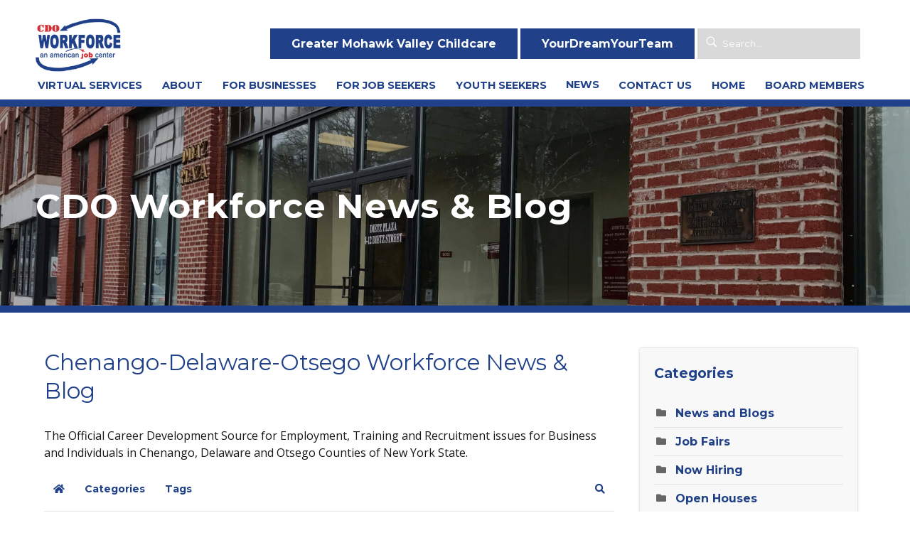

--- FILE ---
content_type: text/html; charset=utf-8
request_url: https://www.cdoworkforce.org/news/featured-job-opportunities-february-2024
body_size: 40044
content:

<!DOCTYPE HTML>

<html xmlns="http://www.w3.org/1999/xhtml" xml:lang="en-GB" lang="en-GB"
>

<head>

<base href="https://www.cdoworkforce.org/news/featured-job-opportunities-february-2024" />
	<meta http-equiv="content-type" content="text/html; charset=utf-8" />
	<meta name="keywords" content="News and Blogs" />
	<meta name="twitter:image" content="https://www.cdoworkforce.org/images/easyblog_articles/856/b2ap3_large_job-gc842e8757_1280.png" />
	<meta name="twitter:card" content="summary_large_image" />
	<meta name="twitter:url" content="https://www.cdoworkforce.org/news/featured-job-opportunities-february-2024" />
	<meta name="twitter:title" content="Featured Job Opportunities - February 2024" />
	<meta name="twitter:description" content="Featured Job Opportunities - February 2024" />
	<meta property="og:image" content="https://www.cdoworkforce.org/images/easyblog_articles/856/b2ap3_large_job-gc842e8757_1280.png" />
	<meta property="og:image:alt" content="job-gc842e8757_1280" />
	<meta property="og:image:width" content="1280" />
	<meta property="og:image:height" content="1280" />
	<meta property="og:title" content="Featured Job Opportunities - February 2024" />
	<meta property="og:description" content="Featured Job Opportunities - February 2024" />
	<meta property="og:type" content="article" />
	<meta property="og:url" content="https://www.cdoworkforce.org/news/featured-job-opportunities-february-2024" />
	<meta property="og:site_name" content="CDO Workforce" />
	<meta name="description" content="Featured Job Opportunities - February 2024" />
	<meta name="generator" content="Joomla! - Open Source Content Management" />
	<title>Featured Job Opportunities - February 2024 - Chenango-Delaware-Otsego Workforce News &amp; Blog | Job Centers | CDO Workforce</title>
	<link href="https://www.cdoworkforce.org/blog?view=rsd&tmpl=component" rel="EditURI" type="application/rsd+xml" />
	<link href="https://www.cdoworkforce.org/components/com_easyblog/wlwmanifest.xml" rel="wlwmanifest" type="application/wlwmanifest+xml" />
	<link href="//www.cdoworkforce.org/images/easyblog_articles/856/b2ap3_large_job-gc842e8757_1280.png" rel="preload" as="image" />
	<link href="/templates/bluegroup/favicon.ico" rel="shortcut icon" type="image/vnd.microsoft.icon" />
	<link href="/media/plg_system_jcepro/site/css/content.min.css?86aa0286b6232c4a5b58f892ce080277" rel="stylesheet" type="text/css" />
	<link href="/plugins/system/rokbox/assets/styles/rokbox.css" rel="stylesheet" type="text/css" />
	<link href="/media/foundry/css/foundry.min.css?7e64b8be04f0d43879fadc7326fad717=1" rel="stylesheet" type="text/css" />
	<link href="/media/foundry/css/vendor/fontawesome/css/all.min.css?7e64b8be04f0d43879fadc7326fad717=1" rel="stylesheet" type="text/css" />
	<link href="/components/com_easyblog/themes/simplistic/styles/style-6.0.16.min.css" rel="stylesheet" type="text/css" />
	<link href="/modules/mod_stackideas_toolbar/assets/css/toolbar.min.css" rel="stylesheet" type="text/css" />
	<link href="/media/foundry/css/utilities.min.css?7e64b8be04f0d43879fadc7326fad717=1" rel="stylesheet" type="text/css" />
	<style type="text/css">
.dj-hideitem { display: none !important; }

	</style>
	<script type="application/json" class="joomla-script-options new">{"csrf.token":"434e21965b7f12d963c792c7c0f7807d","system.paths":{"root":"","base":""},"fd.options":{"rootUrl":"https:\/\/www.cdoworkforce.org","environment":"production","version":"1.1.20","token":"434e21965b7f12d963c792c7c0f7807d","scriptVersion":"7e64b8be04f0d43879fadc7326fad717=1","scriptVersioning":true,"isMobile":false}}</script>
	<script src="/plugins/system/jc_jquery/js/mootools-core.js" type="text/javascript"></script>
	<script src="/plugins/system/jc_jquery/js/mootools-more.js" type="text/javascript"></script>
	<script src="/media/jui/js/jquery.min.js?e396e56ac68f5987f416066972a35eb1" type="text/javascript"></script>
	<script src="/media/jui/js/jquery-noconflict.js?e396e56ac68f5987f416066972a35eb1" type="text/javascript"></script>
	<script src="/media/jui/js/jquery-migrate.min.js?e396e56ac68f5987f416066972a35eb1" type="text/javascript"></script>
	<script src="/media/system/js/core.js?e396e56ac68f5987f416066972a35eb1" type="text/javascript"></script>
	<script src="/media/foundry/scripts/core.min.js?7e64b8be04f0d43879fadc7326fad717=1" type="text/javascript"></script>
	<script src="https://www.cdoworkforce.org/modules/mod_stackideas_toolbar/assets/scripts/module.min.js" type="text/javascript"></script>
	<script src="/media/jui/js/bootstrap.min.js?e396e56ac68f5987f416066972a35eb1" type="text/javascript"></script>
	<script src="/plugins/system/rokbox/assets/js/rokbox.js" type="text/javascript"></script>
	<script src="/media/jui/js/jquery.ui.core.min.js?e396e56ac68f5987f416066972a35eb1" type="text/javascript"></script>
	<script src="/media/jui/js/jquery.ui.sortable.min.js?e396e56ac68f5987f416066972a35eb1" type="text/javascript"></script>
	<script src="https://www.cdoworkforce.org/templates/bluegroup/js/jquery/jquery-ui-addons.js" type="text/javascript"></script>
	<script src="https://www.cdoworkforce.org/modules/mod_s5_live_search/js/s5_ls_fade.js" type="text/javascript"></script>
	<script type="text/javascript">
if (typeof RokBoxSettings == 'undefined') RokBoxSettings = {pc: '100'};var jQueryScriptOutputted = false;
            function initJQuery()
            {
                if( typeof( jQuery ) == 'undefined' )
                {
                    if ( !jQueryScriptOutputted )
                    {
                        jQueryScriptOutputted = true;

                        //output the script (load it from google api)
                        var headTag = document.getElementsByTagName( "head" )[0];
                        var jqTag = document.createElement( 'script' );
                        jqTag.type = 'text/javascript';
                        jqTag.src = '//ajax.googleapis.com/ajax/libs/jquery/1.11.2/jquery.min.js';
                        headTag.appendChild( jqTag );
                    }
                    setTimeout( "initJQuery()", 50 );
                }
                else
                {
                    jQuery.noConflict();
                    jQuery
                    (
                        function()
                        {
                            jQuery( document ).ready
                            (
                                function()
                                {
                                    jQuery.ajax
                                    (
                                        {
                                            url:  '/index.php?option=com_ajax&plugin=tokengenerator&format=raw',
                                            type: 'POST',
                                            data:  '',
                                            dataType: 'html',
                                            success: function( msg, textStatus, xhr )
                                            {
                                                msg = jQuery.trim(msg);
                                                jQuery( '.login_token' ).attr( 'name', msg );
                                                jQuery( ".reset input[type='hidden'][value='1'], .reset-confirm input[type='hidden'][value='1'], .reset-complete input[type='hidden'][value='1']" ).attr( 'name', msg );
                                                jQuery( ".logout_btn input[type='hidden'][value='1']" ).attr( 'name', msg );

                                                // Joomla Login form
                                                jQuery( "#login-form input[type='hidden'][value='1']" ).attr( 'name', msg );
                                                jQuery( "#form-login input[type='hidden'][value='1']" ).attr( 'name', msg );

                                                // Blog Search
                                                jQuery( ".eb-navbar-search input[type='hidden'][value='1']" ).attr( 'name', msg );
                                                jQuery( "input[type=hidden][value='1']" ).each
                                                (
                                                    function()
                                                    {
                                                        if( jQuery( this ).attr( 'name').length == 32 )
                                                        {
                                                             jQuery( this ).attr( 'name', msg );
                                                        }
                                                    }
                                                );
                                            }
                                        }
                                    );
                                    return false;
                                }
                            );
                        }
                    );
                }
            }

            initJQuery();
	</script>
	<!--googleoff: index-->
<script type="text/javascript">
window.ezb = window.eb = {
	"environment": "production",
	"rootUrl": "https://www.cdoworkforce.org",
	"ajaxUrl": "https://www.cdoworkforce.org/?option=com_easyblog&Itemid=369",
	"token": "434e21965b7f12d963c792c7c0f7807d",
	"mobile": false,
	"ios": false,
	"locale": "en-GB",
	"momentLang": "en-gb",
	"direction": "ltr",
	"appearance": "light",
	"version": "bc936e94d43950a52fa58fd4f0df7409",
	"scriptVersioning": true
};
</script>
<!--googleon: index-->
	<script src="/media/com_easyblog/scripts/site-6.0.16-basic.min.js"></script>
	<style type="text/css">#eb .eb-header .eb-toolbar,#eb .eb-toolbar__search { background-color:#eeeeee;}#eb .eb-header .eb-toolbar,#eb .eb-toolbar__item--search,#eb .eb-toolbar__search .o-select-group .form-control {border-color:#cccccc; }#eb .eb-toolbar__search-close-btn > a,#eb .eb-toolbar__search-close-btn > a:hover,#eb .eb-toolbar__search-close-btn > a:focus,#eb .eb-toolbar__search-close-btn > a:active,#eb .eb-header .eb-toolbar .eb-toolbar__search-input,#eb .eb-header .eb-toolbar .o-nav__item .eb-toolbar__link,#eb .eb-toolbar__search .o-select-group .form-control,#eb .eb-toolbar .btn-search-submit { color:#666666 !important; }#eb .eb-toolbar__search .o-select-group__drop {color:#666666;}#eb .eb-toolbar__search .o-select-group,#eb .eb-header .eb-toolbar .o-nav__item.is-active .eb-toolbar__link,#eb .eb-header .eb-toolbar .o-nav__item .eb-toolbar__link:hover,#eb .eb-header .eb-toolbar .o-nav__item .eb-toolbar__link:focus,#eb .eb-header .eb-toolbar .o-nav__item .eb-toolbar__link:active { background-color:#cccccc; }#eb .eb-toolbar__link.has-composer,#eb .eb-toolbar .btn-search-submit {background-color:#204189 !important; }#eb .eb-reading-progress {background:#f5f5f5 !important;color:#57b4fc !important;}#eb .eb-reading-progress::-webkit-progress-bar {background:#f5f5f5 !important;}#eb .eb-reading-progress__container {background-color:#f5f5f5 !important;}#eb .eb-reading-progress::-moz-progress-bar {background:#57b4fc !important;}#eb .eb-reading-progress::-webkit-progress-value {background:#57b4fc !important;}#eb .eb-reading-progress__bar {background:#57b4fc !important;}</style>
	<!--googleoff: index-->
<script>
window.tb = {
"token": "434e21965b7f12d963c792c7c0f7807d",
"ajaxUrl": "https://www.cdoworkforce.org/index.php?option=com_ajax&module=stackideas_toolbar&format=json",
"userId": "0",
"appearance": "light",
"theme": "si-theme-foundry",
"ios": false,
"mobile": false,
};
</script>
<!--googleon: index-->
	<style type="text/css">.s5boxhidden{display:none;} </style>
	<script language="javascript" type="text/javascript" >var s5_boxeffect = "elastic";</script>
	<script src="https://www.cdoworkforce.org/modules/mod_s5_box/js/jquery.colorbox.js" type="text/javascript"></script>
	<link rel="stylesheet" href="https://www.cdoworkforce.org/modules/mod_s5_box/css/s5box.css" type="text/css" />
	<script type="text/javascript">
  jQuery.fn.colorbox.settings.initialWidth=200;
  jQuery.fn.colorbox.settings.initialHeight=200;
  jQuery.fn.colorbox.settings.transition="elastic";
  jQuery(document).ready(function(){
    jQuery(".s5box_register").colorbox({width:"500px", inline:true, href:"#s5box_register"});
    jQuery(".s5box_login").colorbox({width:"450px", inline:true, href:"#s5box_login"});
    jQuery(".s5box_one").colorbox({width:"35%", inline:true, href:"#s5box_one"});
    jQuery(".s5box_two").colorbox({width:"35%", inline:true, href:"#s5box_two"});
    jQuery(".s5box_three").colorbox({width:"35%", inline:true, href:"#s5box_three"});
    jQuery(".s5box_four").colorbox({width:"35%", inline:true, href:"#s5box_four"});
    jQuery(".s5box_five").colorbox({width:"35%", inline:true, href:"#s5box_five"});
    jQuery(".s5box_six").colorbox({width:"35%", inline:true, href:"#s5box_six"});
    jQuery(".s5box_seven").colorbox({width:"35%", inline:true, href:"#s5box_seven"});
    jQuery(".s5box_eight").colorbox({width:"35%", inline:true, href:"#s5box_eight"});
    jQuery(".s5box_nine").colorbox({width:"35%", inline:true, href:"#s5box_nine"});
    jQuery(".s5box_ten").colorbox({width:"35%", inline:true, href:"#s5box_ten"});
  });</script>



			<meta name="viewport" content="initial-scale=1.0" />
	
	<link href="https://www.cdoworkforce.org/templates/bluegroup/favicon.ico" rel="shortcut icon" type="image/x-icon" />

<script type="text/javascript">
	if(jQuery().jquery=='1.11.0') { jQuery.easing['easeOutExpo'] = jQuery.easing['easeOutCirc'] };
</script>

	<link href="https://www.cdoworkforce.org/templates/bluegroup/css/bootstrap/bootstrap-default-min.css" rel="stylesheet" type="text/css" />
	<link href="https://www.cdoworkforce.org/templates/bluegroup/css/bootstrap/bootstrap-responsive.css" rel="stylesheet" type="text/css" />
		


<!-- Css and js addons for vertex features -->
	<link rel="stylesheet" type="text/css" href="//fonts.googleapis.com/css?family=Montserrat" />
<style type="text/css"> /* MAX IMAGE WIDTH */img {  height:auto !important;   max-width:100% !important; -webkit-box-sizing: border-box !important; /* Safari/Chrome, other WebKit */ -moz-box-sizing: border-box !important; /* Firefox, other Gecko */ box-sizing: border-box !important; /* Opera/IE 8+ */  }#map_canvas img, .gm-style img { max-width:none !important; }.full_width { width:100% !important; -webkit-box-sizing: border-box !important; /* Safari/Chrome, other WebKit */ -moz-box-sizing: border-box !important; /* Firefox, other Gecko */ box-sizing: border-box !important; /* Opera/IE 8+ */ }.S5_submenu_itemTablet{ background:none !important; } #s5_right_wrap, #s5_left_wrap, #s5_right_inset_wrap, #s5_left_inset_wrap, #s5_right_top_wrap, #s5_left_top_wrap, #s5_right_bottom_wrap, #s5_left_bottom_wrap { width:100% !important; }   #s5_right_column_wrap { width:15% !important; margin-left:-15% !important; } #s5_left_column_wrap { width:0% !important; } #s5_center_column_wrap_inner { margin-right:30% !important; margin-left:0% !important; }  #s5_responsive_mobile_drop_down_wrap input { width:96% !important; } #s5_responsive_mobile_drop_down_search input { width:100% !important; }  @media screen and (max-width: 750px){ body { height:100% !important; position:relative !important;  padding-bottom:48px !important;  } #s5_responsive_menu_button { display:block !important; }  }  @media screen and (max-width: 970px){ #subMenusContainer .S5_subtext { width:85%; } }   #s5_responsive_mobile_bottom_bar, #s5_responsive_mobile_top_bar { background:#FFFFFF; background: -moz-linear-gradient(top, #FFFFFF 0%, #FFFFFF 100%); /* FF3.6+ */ background: -webkit-gradient(linear, left top, left bottom, color-stop(0%,#FFFFFF), color-stop(100%,#FFFFFF)); /* Chrome,Safari4+ */ background: -webkit-linear-gradient(top, #FFFFFF 0%,#FFFFFF 100%); /* Chrome10+,Safari5.1+ */ background: -o-linear-gradient(top, #FFFFFF 0%,#FFFFFF 100%); /* Opera11.10+ */ background: -ms-linear-gradient(top, #FFFFFF 0%,#FFFFFF 100%); /* IE10+ */ background: linear-gradient(top, #FFFFFF 0%,#FFFFFF 100%); /* W3C */   font-family: Montserrat !important; } .s5_responsive_mobile_drop_down_inner, .s5_responsive_mobile_drop_down_inner input, .s5_responsive_mobile_drop_down_inner button, .s5_responsive_mobile_drop_down_inner .button, #s5_responsive_mobile_drop_down_search .validate { font-family: Montserrat !important; } .s5_responsive_mobile_drop_down_inner button:hover, .s5_responsive_mobile_drop_down_inner .button:hover, .s5_responsive_mobile_present #s5_responsive_mobile_drop_down_wrap .btn, .s5_responsive_mobile_present #s5_responsive_mobile_drop_down_wrap .btn:hover { background:#FFFFFF !important; } #s5_responsive_mobile_drop_down_menu, #s5_responsive_mobile_drop_down_menu a, #s5_responsive_mobile_drop_down_login a { font-family: Montserrat !important; color:#204189 !important; } #s5_responsive_mobile_bar_active, #s5_responsive_mobile_drop_down_menu .current a, .s5_responsive_mobile_drop_down_inner .s5_mod_h3, .s5_responsive_mobile_drop_down_inner .s5_h3_first { color:#204189 !important; } .s5_responsive_mobile_drop_down_inner button, .s5_responsive_mobile_drop_down_inner .button, .s5_responsive_mobile_present #s5_responsive_mobile_drop_down_wrap .btn, .s5_responsive_mobile_present #s5_responsive_mobile_drop_down_wrap .btn:hover { background:#204189 !important; } #s5_responsive_mobile_drop_down_menu .active ul li, #s5_responsive_mobile_drop_down_menu .current ul li a, #s5_responsive_switch_mobile a, #s5_responsive_switch_desktop a, #s5_responsive_mobile_drop_down_wrap { color:#204189 !important; } #s5_responsive_mobile_toggle_click_menu span { border-right:solid 1px #FFFFFF; } #s5_responsive_mobile_toggle_click_menu { border-right:solid 1px #FFFFFF; } #s5_responsive_mobile_toggle_click_search span, #s5_responsive_mobile_toggle_click_register span, #s5_responsive_mobile_toggle_click_login span, #s5_responsive_mobile_scroll a { border-left:solid 1px #FFFFFF; } #s5_responsive_mobile_toggle_click_search, #s5_responsive_mobile_toggle_click_register, #s5_responsive_mobile_toggle_click_login, #s5_responsive_mobile_scroll { border-left:solid 1px #FFFFFF; } .s5_responsive_mobile_open, .s5_responsive_mobile_closed:hover, #s5_responsive_mobile_scroll:hover { background:#FFFFFF; } #s5_responsive_mobile_drop_down_menu .s5_responsive_mobile_drop_down_inner, #s5_responsive_mobile_drop_down_register .s5_responsive_mobile_drop_down_inner, #s5_responsive_mobile_drop_down_login .s5_responsive_mobile_drop_down_inner, #s5_responsive_mobile_drop_down_search .s5_responsive_mobile_drop_down_inner { background:#FFFFFF; } .s5_wrap { max-width:1600px !important; }           @media screen and (min-width:580px) and (max-width: 1100px){  .s5_resize_top_row2 { min-height: 0px !important; }  #s5_top_row2 .s5_float_left { width:100% !important; } }          @media screen and (min-width:580px) and (max-width: 950px){  .s5_resize_top_row3 { min-height: 0px !important; }  #s5_top_row3 .s5_float_left { width:100% !important; } }                @media screen and (min-width:580px) and (max-width: 1100px){  .s5_resize_bottom_row1 { min-height: 0px !important; }  #s5_bottom_row1 .s5_float_left { width:100% !important; } }          @media screen and (min-width:580px) and (max-width: 850px){  .s5_resize_bottom_row2 { min-height: 0px !important; }  #s5_bottom_row2 .s5_float_left { width:100% !important; } }          @media screen and (min-width:580px) and (max-width: 800px){  .s5_resize_bottom_row3 { min-height: 0px !important; }  #s5_bottom_row3 .s5_float_left { width:100% !important; } }          #s5_top_row1_area2 {  background:#FFFFFF !important;   }  #s5_top_row2_area2 {  background:#FFFFFF !important;   }  #s5_top_row3_area2 {   background-color:#FFFFFF !important; background-image:url(images/team.jpg) !important; background-size: cover; background-attachment: scroll !important; background-repeat:no-repeat !important; background-position:top center;  }  #s5_bottom_row1_area2 {  background:#FFFFFF !important;   }  #s5_bottom_row2_area2 {  background:#fd9e21 !important;   }  #s5_bottom_row3_area2 {   background-color:#FFFFFF !important; background-image:url(images/contactus.jpg) !important; background-size: cover; background-attachment: scroll !important; background-repeat:no-repeat !important; background-position:top center;  }    </style><script type="text/javascript">/*<![CDATA[*/</script>
<script type="text/javascript" src="https://www.cdoworkforce.org/templates/bluegroup/js/core/s5_flex_menu-min.js"></script>
<link rel="stylesheet" href="https://www.cdoworkforce.org/templates/bluegroup/css/s5_flex_menu.css" type="text/css" />
<link rel="stylesheet" href="https://www.cdoworkforce.org/templates/system/css/system.css" type="text/css" />
<link rel="stylesheet" href="https://www.cdoworkforce.org/templates/system/css/general.css" type="text/css" />

<link href="https://www.cdoworkforce.org/templates/bluegroup/css/template_default.css" rel="stylesheet" type="text/css" />

<link href="https://www.cdoworkforce.org/templates/bluegroup/css/template.css" rel="stylesheet" type="text/css" />


<link href="https://www.cdoworkforce.org/templates/bluegroup/css/com_content.css" rel="stylesheet" type="text/css" />

<link href="https://www.cdoworkforce.org/templates/bluegroup/css/editor.css" rel="stylesheet" type="text/css" />

<link href="https://www.cdoworkforce.org/templates/bluegroup/css/thirdparty.css" rel="stylesheet" type="text/css" />


<link rel="stylesheet" type="text/css" href="//fonts.googleapis.com/css?family=Open+Sans:400,+700" />

<link href="https://www.cdoworkforce.org/templates/bluegroup/css/multibox/multibox.css" rel="stylesheet" type="text/css" />
<link href="https://www.cdoworkforce.org/templates/bluegroup/css/multibox/ajax.css" rel="stylesheet" type="text/css" />
<script type="text/javascript" src="https://www.cdoworkforce.org/templates/bluegroup/js/multibox/overlay.js"></script>
<script type="text/javascript" src="https://www.cdoworkforce.org/templates/bluegroup/js/multibox/multibox.js"></script>



	<link rel="stylesheet" type="text/css" href="https://www.cdoworkforce.org/templates/bluegroup/css/core/s5_responsive_bars-min.css" />
	<link href="https://www.cdoworkforce.org/templates/bluegroup/css/core/s5_responsive_hide_classes-min.css" rel="stylesheet" type="text/css" />
	<style type="text/css"> @media screen and (min-width: 650px){.s5_responsive_mobile_sidebar_show_ltr {width:400px !important;}.s5_responsive_mobile_sidebar_body_wrap_show_ltr {margin-left:400px !important;}.s5_responsive_mobile_sidebar_show_rtl {width:400px !important;}.s5_responsive_mobile_sidebar_body_wrap_show_rtl {margin-right:400px !important;}#s5_responsive_mobile_sidebar_inner1 {width:400px !important;}}</style>


	<link rel="stylesheet" type="text/css" href="https://www.cdoworkforce.org/templates/bluegroup/css/s5_responsive.css" />
	
	

<link rel="stylesheet" type="text/css" href="https://www.cdoworkforce.org/templates/bluegroup/css/custom.css" />	<script type="text/javascript">
	//<![CDATA[
				        jQuery(document).ready( function() {
		            var myMenu = new MenuMatic({
				tabletWidth:1400,
                effect:"fade",
                duration:500,
                physics: 'linear',
                hideDelay:100,
                orientation:"horizontal",
                tweakInitial:{x:0, y:0},
				                                     	            direction:{    x: 'right',    y: 'down' },
				                opacity:100            });
        });		
			//]]>	
    </script>    

<!-- Info Slide Script - Called in header so css validates -->	
<link href="https://www.cdoworkforce.org/templates/bluegroup/css/core/s5_info_slide-min.css" rel="stylesheet" type="text/css" />
<script type="text/javascript" src="https://www.cdoworkforce.org/templates/bluegroup/js/core/s5_info_slide-min.js"></script>

	
<script type="text/javascript" src="https://www.cdoworkforce.org/templates/bluegroup/js/core/scrollReveal-min.js"></script>
	

<!-- Resize column function -->	

<!-- File compression. Needs to be called last on this file -->	
<!-- The excluded files, listed below the compressed php files, are excluded because their calls vary per device or per browser. Included compression files are only ones that have no conditions and are included on all devices and browsers. Otherwise unwanted css will compile in the compressed files. -->	

<!-- Additional scripts to load inside of the header -->

<style type="text/css"> 

body, .inputbox, .button, a.readon, div.catItemReadMore, .userItemReadMore, div.catItemCommentsLink, .userItemCommentsLink, a.readmore-link, a.comments-link, div.itemCommentsForm form input#submitCommentButton, input.jm_inputfield, .MultiBoxControls, textarea, input, .recaptcha_theme_red #recaptcha_response_field, .validate, .btn-primary  {font-family: 'Open Sans',Helvetica,Arial,Sans-Serif ;} 



/* k2 stuff */

div.itemHeader h2.itemTitle, div.catItemHeader h3.catItemTitle, h3.userItemTitle a, #comments-form p, #comments-report-form p, #comments-form span, #comments-form .counter, #comments .comment-author, #comments .author-homepage,

#comments-form p, #comments-form #comments-form-buttons, #comments-form #comments-form-error, #comments-form #comments-form-captcha-holder {font-family: 'Open Sans',Helvetica,Arial,Sans-Serif ;} 

	

.s5_wrap{width:100%;}	



	

#s5_loginreg, #s5_nav li a, .module_round_box-bigtitle_dark h3, .module_round_box-bigtitle_light h3, .uppercase {text-transform:uppercase;}

	



::selection {background:#D03037;color:#fff; /* Safari */	}

::-moz-selection {background:#D03037;color:#fff; /* Firefox */}

::-webkit-selection {background:#D03037;color:#fff; /* Firefox */}



.s5_highlight1, .module_round_box-bigtitle_dark h3, .nav-stacked a:hover { color:#D03037 !important;}

h3.s5_demo_h3 { color:#204189;}

.s5_button:hover {border: 2px solid #D03037 !important;}

.code {border-left:solid 5px #D03037;}

#s5_bottom_menu_wrap ul.menu a:hover, .module_round_box-bigtitle_light h3, #s5_button_frame ul li.s5_ts_active a {color:#D03037 !important;}



.jdGallery .carousel .carouselInner .active, #s5_register, #s5_nav li:hover span.s5_level1_span1, .s5_button_highlight, #s5_nav li.mainMenuParentBtnFocused span.s5_level1_span1, .s5_scrolltotop:hover, .button, p.readmore a, .ourteam_roundimage_hover .ourteam_roundimage_inner, #s5_youtube:hover, #s5_pinterest:hover, #s5_fb:hover, #s5_twitter:hover, #s5_vimeo:hover, #s5_google:hover, #s5_rss:hover, li.pagenav-prev a, li.pagenav-next a, #s5_ls_outer_wrap, #s5_accordion_menu h3.s5_am_toggler.s5_am_open.s5_am_parent, .validate, a.readon, .module_round_box-highlight2, #s5_responsive_mobile_drop_down_wrap button, #s5_responsive_mobile_drop_down_wrap .button, .pager a, button.btn, .btn {background-color:#204189 !important;}



#s5_register:hover, #s5_login:hover, .button:hover, .s5_button:hover, .s5_button_highlight:hover, .s5_scrolltotop, a.readon:hover, p.readmore a:hover, .s5_is_css_wrap_7 .s5_is_css_hidden a.darkcolor:hover, li.pagenav-prev a:hover, li.pagenav-next a:hover, .s5_ls_search_word, #s5_ls_outer_wrap .s5_ls_readmore:hover, .article-info dd, #s5_accordion_menu h3:hover, .validate:hover, #s5_button_wrap0, .pages_highlight_box, .module_round_box-highlight1, #s5_responsive_mobile_drop_down_wrap button:hover, #s5_responsive_mobile_drop_down_wrap .button:hover, .pager a:hover, .btn:hover, .chzn-container .chzn-results li:hover { background-color:#D03037 !important;}



.dropdown-menu li > a:hover, .dropdown-menu li > a:focus, .dropdown-submenu:hover > a  { background:#D03037 !important;}

 

	

#s5_nav li span.s5_level1_span1{border:1px solid transparent;}		

#s5_nav li.active span.s5_level1_span1 {border:1px solid #ffffff;}

#s5_nav li.active:hover span.s5_level1_span1 {border:1px solid #204189;}

	



#s5_headerbackground {background-image: url("https://www.cdoworkforce.org/images/iacf1.jpg");}



</style>

<link href="https://fonts.googleapis.com/css?family=Open+Sans" rel="stylesheet">
<link href="https://fonts.googleapis.com/css?family=Montserrat:400,500,600,700,800" rel="stylesheet">

<!-- Global site tag (gtag.js) - Google Analytics -->
<script async src="https://www.googletagmanager.com/gtag/js?id=UA-113553303-1"></script>
<script>
  window.dataLayer = window.dataLayer || [];
  function gtag(){dataLayer.push(arguments);}
  gtag('js', new Date());

  gtag('config', 'UA-113553303-1');
</script>

<script src="https://kit.fontawesome.com/1fb404e905.js" crossorigin="anonymous"></script>

</head>



<body id="s5_body"><div class="dj-offcanvas-wrapper"><div class="dj-offcanvas-pusher"><div class="dj-offcanvas-pusher-in">

<div id="s5_scrolltotop"></div>



<!-- Top Vertex Calls -->

<!-- Call mobile sidebar -->

<!-- Call top bar for mobile devices if layout is responsive -->	
	


	<!-- s5_responsive_mobile_top_bar_spacer must be called to keep a space at the top of the page since s5_responsive_mobile_top_bar_wrap is position absolute. -->	

	<div id="s5_responsive_mobile_top_bar_spacer"></div>



	<!-- s5_responsive_mobile_top_bar_wrap must be called off the page and not with display:none or it will cause issues with the togglers. -->

	<div id="s5_responsive_mobile_top_bar_wrap" style="margin-top:-50000px;position:absolute;z-index:20;top:0px">



		<div id="s5_responsive_mobile_top_bar" class="s5_responsive_mobile_bar_dark">



				<div id="s5_responsive_mobile_toggle_click_menu" style="display:block;">

					<span></span>

				</div>

				

				
					<div id="s5_responsive_mobile_bar_active">

						<span>
														News
						</span>

					</div>

				
				

				<div id="s5_responsive_mobile_toggle_click_login" style="display:none;float:right">

					<span></span>

				</div>

				

				<div id="s5_responsive_mobile_toggle_click_register" style="display:none;float:right">

					<span></span>

				</div>

				

				<div id="s5_responsive_mobile_toggle_click_search" style="display:block;float:right">

					<span></span>

				</div>



			<div style="clear:both;height:0px"></div>

			

		</div>



		<div id="s5_responsive_mobile_drop_down_wrap" class="s5_responsive_mobile_drop_down_wrap_loading">

			<div id="s5_responsive_mobile_drop_down_menu">

				<div class="s5_responsive_mobile_drop_down_inner" style="-webkit-box-shadow: 0px 0px 16px rgba(0, 0, 0, 0.6);-moz-box-shadow: 0px 0px 16px rgba(0, 0, 0, 0.6);box-shadow: 0px 0px 16px rgba(0, 0, 0, 0.6);">

					
						
<ul class="menu">
<li class="item-1174"><a href="/virtual-services" >Virtual Services</a></li><li class="item-333 deeper parent"><a href="/about" >About</a><ul><li class="item-335"><a href="/about" >About</a></li><li class="item-334"><a href="/about/policies-and-procedures" >Policies and Procedures</a></li><li class="item-336"><a href="/about/community-resources" >Community Resources</a></li><li class="item-616"><a href="/about/our-partners" >Our Partners</a></li><li class="item-337"><a href="/about/board-membership" >Board Membership</a></li></ul></li><li class="item-339 deeper parent"><a href="/for-businesses" >For Businesses</a><ul><li class="item-340"><a href="/for-businesses" >Recruitment and Business Services</a></li><li class="item-341"><a href="/for-businesses/labor-market-information" >Labor Market Information</a></li><li class="item-342"><a href="/for-businesses/education-and-training-resources" >Education and Training Resources</a></li><li class="item-343"><a href="/for-businesses/grant-and-training-opportunities" >Grant and Training Opportunities</a></li><li class="item-344"><a href="/for-businesses/resources-for-business" >Resources for Business</a></li><li class="item-789"><a href="/for-businesses/hiring-workers-with-disabilities" >Hiring Workers with Disabilities</a></li></ul></li><li class="item-351 deeper parent"><span class="separator ">For Job Seekers</span>
<ul><li class="item-353"><a href="/for-job-seekers/career-development" >Career Development</a></li><li class="item-354"><a href="/for-job-seekers/post-or-create-a-resume" >Post or Create a Resume</a></li><li class="item-355"><a href="/for-job-seekers/prepare-for-a-job-interview" >Prepare for a Job Interview</a></li><li class="item-356"><a href="/for-job-seekers/workshops" >Workshops</a></li><li class="item-357"><a href="/for-job-seekers/career-planning" >Career Planning</a></li><li class="item-358"><a href="/for-job-seekers/strategies" >Strategies</a></li><li class="item-359"><a href="/for-job-seekers/training-resources" >Training Resources</a></li><li class="item-345"><a href="/for-job-seekers/entrepreneurship-options" >Entrepreneurship Options</a></li><li class="item-346"><a href="/for-job-seekers/for-veterans" >For Veterans</a></li><li class="item-347"><a href="/for-job-seekers/workers-with-disabilities" >Workers with Disabilities</a></li><li class="item-348"><a href="/for-job-seekers/older-workers" >Older Workers</a></li><li class="item-349"><a href="/for-job-seekers/job-search" >Job Search</a></li></ul></li><li class="item-360 deeper parent"><span class="separator ">Youth Seekers</span>
<ul><li class="item-362 deeper parent"><a href="/youth-seekers/under-25" >Under 25</a><ul><li class="item-363"><a href="/youth-seekers/under-25/summer-jobs" >Summer Jobs</a></li><li class="item-364"><a href="/youth-seekers/under-25/year-round-program" >Year Round Program</a></li><li class="item-365"><a href="/youth-seekers/under-25/career-planning" >Career Planning</a></li><li class="item-366"><a href="/youth-seekers/under-25/get-your-hsed" >Get your HSED</a></li></ul></li></ul></li><li class="item-369 current active deeper parent"><a href="/news" >News</a><ul><li class="item-370"><a href="/news/publications" >Publications</a></li><li class="item-367"><a href="/news/calendar" >Calendar</a></li></ul></li><li class="item-368"><a href="/contact-us" >Contact Us</a></li><li class="item-101 deeper parent"><a href="/" >Home</a><ul><li class="item-519"><a href="/home/login-logout" >Login/Logout</a></li></ul></li><li class="item-1777"><a href="/board-members" >Board Members</a></li></ul>

					
				</div>

			</div>

			

			<div id="s5_responsive_mobile_drop_down_search">

				<div class="s5_responsive_mobile_drop_down_inner" style="-webkit-box-shadow: 0px 0px 16px rgba(0, 0, 0, 0.6);-moz-box-shadow: 0px 0px 16px rgba(0, 0, 0, 0.6);box-shadow: 0px 0px 16px rgba(0, 0, 0, 0.6);">

					
					  
						<form method="post" action="https://www.cdoworkforce.org/">

							<input type="text" onfocus="if (this.value=='Search...') this.value='';" onblur="if (this.value=='') this.value='Search...';" value="Search..." id="s5_responsive_mobile_search" name="searchword" />

							<input type="hidden" value="search" name="task" />

							<input type="hidden" value="com_search" name="option" />

							<input type="hidden" value="1" name="Itemid" />

						</form>

					
				</div>

			</div>

			

			<div id="s5_responsive_mobile_drop_down_login">

				<div class="s5_responsive_mobile_drop_down_inner" id="s5_responsive_mobile_drop_down_login_inner" style="-webkit-box-shadow: 0px 0px 16px rgba(0, 0, 0, 0.6);-moz-box-shadow: 0px 0px 16px rgba(0, 0, 0, 0.6);box-shadow: 0px 0px 16px rgba(0, 0, 0, 0.6);">

				</div>

			</div>

			

			
		

			<div id="s5_responsive_mobile_drop_down_register">

				<div class="s5_responsive_mobile_drop_down_inner" id="s5_responsive_mobile_drop_down_register_inner" style="-webkit-box-shadow: 0px 0px 16px rgba(0, 0, 0, 0.6);-moz-box-shadow: 0px 0px 16px rgba(0, 0, 0, 0.6);box-shadow: 0px 0px 16px rgba(0, 0, 0, 0.6);">

				</div>

			</div>

			

			
				

		</div>



	</div>



	<script type="text/javascript">

		var s5_responsive_trigger = 750;

		var s5_responsive_login_url = "";

		var s5_responsive_register_url = "";

		var s5_responsive_layout = "dropdowns";

	</script>

	<script type="text/javascript" src="https://www.cdoworkforce.org/templates/bluegroup/js/core/s5_responsive_mobile_bar-min.js"></script>

	



<!-- Fixed Tabs -->	

<!-- Drop Down -->	

<!-- Parallax Backgrounds -->

<!-- Floating Menu Spacer -->



<!-- Body Padding Div Used For Responsive Spacing -->		

<div id="s5_body_padding" class="">

	<div id="s5_headeritems">

		<div id="s5_headeritems2" class="s5_wrap">

		

		<div id="s5_aboveloginarea">		

			
				<div id="s5_search_wrap">

							<div class="moduletable dreamyourteam">
			

<div class="custom dreamyourteam"  >
	<p><a href="/greater-mohawk-valley-childcare" class="dreamteam s5_button_highlight light">Greater Mohawk Valley Childcare</a> <a href="/toolkit" target="_blank" class="dreamteam s5_button_highlight light">YourDreamYourTeam</a></p></div>
		</div>
			<div class="moduletablesearch">
			
<script type="text/javascript">//<![CDATA[
document.write('<link href="https://www.cdoworkforce.org/modules/mod_s5_live_search/css/s5_ls.css" rel="stylesheet" type="text/css" media="screen" />');
//]]></script>



<form name="s5_search_form" id="s5_search_form" action="https://www.cdoworkforce.org/" method="get">
<div class="searchsearch">
		
			<input name="searchword" aria-label="search" id="mod-search-searchword" maxlength="20" alt="Search" class="inputboxsearch" type="text" size="20" value="Search..."  onblur="if(this.value=='') this.value='Search...';" onfocus="if(this.value=='Search...') this.value='';" onkeyup="s5AjaxSearch();" />
				<span>
					<div alt="" style="background:url(https://www.cdoworkforce.org/modules/mod_s5_live_search/images/loading.gif) no-repeat; display:none; margin-left:185px; margin-top:-28px; height:14px;width:16px" id="loading_img"></div>
				</span>	</div>
	<input type="hidden" name="searchphrase" value="any"/>
	<input type="hidden" name="limit" id="s5_live_search_limit" value="" />
	<input type="hidden" name="ordering" value="newest" />
	<input type="hidden" name="view" value="search" />
	<input type="hidden" name="Itemid" value="99999999" />
	<input type="hidden" name="option" value="com_search" />
   	</form>
<div id="s5_ls_outer_wrap" style="margin-top:5px; margin-right:352px; margin-bottom:10px; margin-left:0px; border:solid 1px #9F9E9E; opacity:.0;  display:none; width: 400px;"></div>
<div id="search_tmpdiv" style="visibility:hidden;display:none;"></div>
<script type="text/javascript" language="javascript">//<![CDATA[
	var limit = '5';
	var ordering = 'newest';
	var searchPhrase = 'any';

	function closeResultDiv() {
		var outerWrap = document.getElementById('s5_ls_outer_wrap');
		outerWrap.innerHTML = '';
		opacity_s5_ls('s5_ls_outer_wrap', 100, 0, 500);
		outerWrap.style.display = "none";
		document.getElementById('search_tmpdiv').innerHTML = "";
	}

	function openResultDiv() {
		opacity_s5_ls('s5_ls_outer_wrap', 0, 100, 500);
		document.getElementById("s5_ls_outer_wrap").style.display = "block";
		document.getElementById('search_tmpdiv').innerHTML = "";
	}


	function s5AjaxSearch() {
		var curtime = new Date();
		var url = 'index2.php';
		if(document.getElementById('mod-search-searchword').value == ''){
			closeResultDiv();
		}
		else{
			var inputTag = document.getElementById('mod-search-searchword');
			if (inputTag.value.length < 3) {
				return ;
			}
			closeResultDiv();
			//Show the loading icon
			var loadingImgTag = document.getElementById('loading_img') ;
			loadingImgTag.style.display = '';
			//Build the url
									var url = 'https://www.cdoworkforce.org/' + 'index.php?option=com_search' ;
						url =  url + '&view=search';
			url =  url + '&layout=s5_live_search';
			url = url + '&searchphrase=' + searchPhrase;
			url = url + '&ordering=' + ordering;
			url = url + '&limit=' + limit;
			url = url + '&searchword=' + document.getElementById('mod-search-searchword').value ;
			//url = url + '&limit=' + limit;
			//url = url + '&results_text=' + 'Search Results - Click Here For Full Results';
			//url = url + '&no_results_text=' + 'No results found';
			url = url + '&r=' + curtime.getTime();
			jx.load(url, function (data) {
					document.getElementById('loading_img').style.display = 'none' ;
					document.getElementById('search_tmpdiv').innerHTML = data ;
					document.getElementById('s5_ls_outer_wrap').innerHTML = document.getElementById('s5_search_results').innerHTML;;
					openResultDiv();
				}
			) ;
		}
	}
//]]></script>

		</div>
	

				</div>

			
			

				

			

			
		</div>	

		

		<div style="clear:both; height:0px"></div>	

		

		<div id="s5_headeritems_inner" >

			
				<img alt="logo" src="https://www.cdoworkforce.org/templates/bluegroup/images/s5_logo.png" class="s5_logo" onclick="window.document.location.href='https://www.cdoworkforce.org/'" />

			
			

			
			<div id="s5_menu_wrap">

				<ul id='s5_nav' class='menu'><li   class=' ' ><span class='s5_level1_span1'><span class='s5_level1_span2'><a href="/virtual-services"><span onclick='window.document.location.href="/virtual-services"'>Virtual Services</span></a></span></span></li><li   class=' ' ><span class='s5_level1_span1'><span class='s5_level1_span2'><a href="/about"><span onclick='window.document.location.href="/about"'>About</span></a></span></span><ul style='float:left;'><li class=''><span class='S5_submenu_item'><a href="/about"><span class='s5_sub_a_span' onclick='window.document.location.href="/about"'>About</span></a></span></li><li class=''><span class='S5_submenu_item'><a href="/about/policies-and-procedures"><span class='s5_sub_a_span' onclick='window.document.location.href="/about/policies-and-procedures"'>Policies and Procedures</span></a></span></li><li class=''><span class='S5_submenu_item'><a href="/about/community-resources"><span class='s5_sub_a_span' onclick='window.document.location.href="/about/community-resources"'>Community Resources</span></a></span></li></ul><ul style='float:left;'><li class=''><span class='S5_submenu_item'><a href="/about/our-partners"><span class='s5_sub_a_span' onclick='window.document.location.href="/about/our-partners"'>Our Partners</span></a></span></li><li class=''><span class='S5_submenu_item'><a href="/about/board-membership"><span class='s5_sub_a_span' onclick='window.document.location.href="/about/board-membership"'>Board Membership</span></a></span></li></ul></li><li   class=' ' ><span class='s5_level1_span1'><span class='s5_level1_span2'><a href="/for-businesses"><span onclick='window.document.location.href="/for-businesses"'>For Businesses</span></a></span></span><ul style='float:left;'><li class=''><span class='S5_submenu_item'><a href="/for-businesses"><span class='s5_sub_a_span' onclick='window.document.location.href="/for-businesses"'>Recruitment and Business Services</span></a></span></li><li class=''><span class='S5_submenu_item'><a href="/for-businesses/labor-market-information"><span class='s5_sub_a_span' onclick='window.document.location.href="/for-businesses/labor-market-information"'>Labor Market Information</span></a></span></li><li class=''><span class='S5_submenu_item'><a href="/for-businesses/education-and-training-resources"><span class='s5_sub_a_span' onclick='window.document.location.href="/for-businesses/education-and-training-resources"'>Education and Training Resources</span></a></span></li></ul><ul style='float:left;'><li class=''><span class='S5_submenu_item'><a href="/for-businesses/grant-and-training-opportunities"><span class='s5_sub_a_span' onclick='window.document.location.href="/for-businesses/grant-and-training-opportunities"'>Grant and Training Opportunities</span></a></span></li><li class=''><span class='S5_submenu_item'><a href="/for-businesses/resources-for-business"><span class='s5_sub_a_span' onclick='window.document.location.href="/for-businesses/resources-for-business"'>Resources for Business</span></a></span></li><li class=''><span class='S5_submenu_item'><a href="/for-businesses/hiring-workers-with-disabilities"><span class='s5_sub_a_span' onclick='window.document.location.href="/for-businesses/hiring-workers-with-disabilities"'>Hiring Workers with Disabilities</span></a></span></li></ul></li><li   class=' ' ><span class='s5_level1_span1'><span class='s5_level1_span2'><a href="javascript:;"><span onclick='window.document.location.href="javascript:;"'>For Job Seekers</span></a></span></span><ul style='float:left;'><li class=''><span class='S5_submenu_item'><a href="/for-job-seekers/career-development"><span class='s5_sub_a_span' onclick='window.document.location.href="/for-job-seekers/career-development"'>Career Development</span></a></span></li><li class=''><span class='S5_submenu_item'><a href="/for-job-seekers/post-or-create-a-resume"><span class='s5_sub_a_span' onclick='window.document.location.href="/for-job-seekers/post-or-create-a-resume"'>Post or Create a Resume</span></a></span></li><li class=''><span class='S5_submenu_item'><a href="/for-job-seekers/prepare-for-a-job-interview"><span class='s5_sub_a_span' onclick='window.document.location.href="/for-job-seekers/prepare-for-a-job-interview"'>Prepare for a Job Interview</span></a></span></li><li class=''><span class='S5_submenu_item'><a href="/for-job-seekers/workshops"><span class='s5_sub_a_span' onclick='window.document.location.href="/for-job-seekers/workshops"'>Workshops</span></a></span></li></ul><ul style='float:left;'><li class=''><span class='S5_submenu_item'><a href="/for-job-seekers/career-planning"><span class='s5_sub_a_span' onclick='window.document.location.href="/for-job-seekers/career-planning"'>Career Planning</span></a></span></li><li class=''><span class='S5_submenu_item'><a href="/for-job-seekers/strategies"><span class='s5_sub_a_span' onclick='window.document.location.href="/for-job-seekers/strategies"'>Strategies</span></a></span></li><li class=''><span class='S5_submenu_item'><a href="/for-job-seekers/training-resources"><span class='s5_sub_a_span' onclick='window.document.location.href="/for-job-seekers/training-resources"'>Training Resources</span></a></span></li><li class=''><span class='S5_submenu_item'><a href="/for-job-seekers/entrepreneurship-options"><span class='s5_sub_a_span' onclick='window.document.location.href="/for-job-seekers/entrepreneurship-options"'>Entrepreneurship Options</span></a></span></li></ul><ul style='float:left;'><li class=''><span class='S5_submenu_item'><a href="/for-job-seekers/for-veterans"><span class='s5_sub_a_span' onclick='window.document.location.href="/for-job-seekers/for-veterans"'>For Veterans</span></a></span></li><li class=''><span class='S5_submenu_item'><a href="/for-job-seekers/workers-with-disabilities"><span class='s5_sub_a_span' onclick='window.document.location.href="/for-job-seekers/workers-with-disabilities"'>Workers with Disabilities</span></a></span></li><li class=''><span class='S5_submenu_item'><a href="/for-job-seekers/older-workers"><span class='s5_sub_a_span' onclick='window.document.location.href="/for-job-seekers/older-workers"'>Older Workers</span></a></span></li><li class=''><span class='S5_submenu_item'><a href="/for-job-seekers/job-search"><span class='s5_sub_a_span' onclick='window.document.location.href="/for-job-seekers/job-search"'>Job Search</span></a></span></li></ul></li><li   class=' ' ><span class='s5_level1_span1'><span class='s5_level1_span2'><a href="javascript:;"><span onclick='window.document.location.href="javascript:;"'>Youth Seekers</span></a></span></span><ul style='float:left;'><li class=''><span class='S5_submenu_item'><a href="/youth-seekers/under-25"><span class='s5_sub_a_span' onclick='window.document.location.href="/youth-seekers/under-25"'>Under 25</span></a></span><ul style='float:left;'><li class=''><span class='S5_submenu_item'><a href="/youth-seekers/under-25/summer-jobs"><span class='s5_sub_a_span' onclick='window.document.location.href="/youth-seekers/under-25/summer-jobs"'>Summer Jobs</span></a></span></li><li class=''><span class='S5_submenu_item'><a href="/youth-seekers/under-25/year-round-program"><span class='s5_sub_a_span' onclick='window.document.location.href="/youth-seekers/under-25/year-round-program"'>Year Round Program</span></a></span></li><li class=''><span class='S5_submenu_item'><a href="/youth-seekers/under-25/career-planning"><span class='s5_sub_a_span' onclick='window.document.location.href="/youth-seekers/under-25/career-planning"'>Career Planning</span></a></span></li><li class=''><span class='S5_submenu_item'><a href="/youth-seekers/under-25/get-your-hsed"><span class='s5_sub_a_span' onclick='window.document.location.href="/youth-seekers/under-25/get-your-hsed"'>Get your HSED</span></a></span></li></ul></li></ul></li><li   class='active ' ><span class='s5_level1_span1'><span class='s5_level1_span2'><a href="/news"><span onclick='window.document.location.href="/news"'>News</span></a></span></span><ul style='float:left;'><li class=''><span class='S5_submenu_item'><a href="/news/publications"><span class='s5_sub_a_span' onclick='window.document.location.href="/news/publications"'>Publications</span></a></span></li><li class=''><span class='S5_submenu_item'><a href="/news/calendar"><span class='s5_sub_a_span' onclick='window.document.location.href="/news/calendar"'>Calendar</span></a></span></li></ul></li><li   class=' ' ><span class='s5_level1_span1'><span class='s5_level1_span2'><a href="/contact-us"><span onclick='window.document.location.href="/contact-us"'>Contact Us</span></a></span></span></li><li   class=' ' ><span class='s5_level1_span1'><span class='s5_level1_span2'><a href="/"><span onclick='window.document.location.href="/"'>Home</span></a></span></span><ul style='float:left;'><li class=''><span class='S5_submenu_item'><a href="/home/login-logout"><span class='s5_sub_a_span' onclick='window.document.location.href="/home/login-logout"'>Login/Logout</span></a></span></li></ul></li><li   class=' ' ><span class='s5_level1_span1'><span class='s5_level1_span2'><a href="/board-members"><span onclick='window.document.location.href="/board-members"'>Board Members</span></a></span></span></li></ul>
			</div>

			
			

			

			

				

					

		</div>

		</div>

	</div>





	<!-- Header -->			

		<div id="s5_header_area1">		

		<div id="s5_header_area2">	

		<div id="s5_header_area_inner" class="s5_wrap">					

			<div id="s5_header_wrap">	

			
				<div id="s5_headerbackground"></div>	

			


			<div style="clear:both; height:0px"></div>			

			</div>

		</div>

		</div>

		</div>

	<!-- End Header -->	



		

	<!-- Top Row1 -->	

		
	<!-- End Top Row1 -->	

					

	<div id="s5_custom2" class="s5_wrap">	

		<div id="s5_custom2_inner">	

		
			<div class="module_round_box_outer">

			<div class="module_round_box ">

				<div class="s5_module_box_1">
					<div class="s5_module_box_2">
												<div class="s5_outer ">
						

<div class="custom"  >
	<div class="pageheaderbg aboutus">
<div class="pageheaderbgfilter"> </div>
<h1 class="pageheadercontent">CDO Workforce News &amp; Blog</h1>
</div></div>
						</div>
						<div style="clear:both; height:0px"></div>
					</div>
				</div>

			</div>

			</div>

		
			<div class="module_round_box_outer">

			<div class="module_round_box ">

				<div class="s5_module_box_1">
					<div class="s5_module_box_2">
												<div class="s5_outer ">
						<style type="text/css">
/* Custom CSS */

div#s5_custom2_inner {
    margin-left: 0px !important;
    margin-right: 0px !important;
}
</style>						</div>
						<div style="clear:both; height:0px"></div>
					</div>
				</div>

			</div>

			</div>

		
			<div class="module_round_box_outer">

			<div class="module_round_box ">

				<div class="s5_module_box_1">
					<div class="s5_module_box_2">
												<div class="s5_outer ">
						<style type="text/css">
/* Custom CSS */

div#s5_headeritems2 {
    background-color: rgba(255,255,255,1);
}
</style>						</div>
						<div style="clear:both; height:0px"></div>
					</div>
				</div>

			</div>

			</div>

		
	
		
		<div style="clear:both; height:0px"></div>

		</div>

	</div>	

	
	<!-- Top Row2 -->	

		
	<!-- End Top Row2 -->	

	

	

	<!-- Top Row3 -->	

		
	<!-- End Top Row3 -->	

		

		

		

	<!-- Center area -->	

		
		<div id="s5_center_area1">

		<div id="s5_center_area2">

		<div id="s5_center_area_inner" class="s5_wrap">

		

		<!-- Above Columns Wrap -->	

			
		<!-- End Above Columns Wrap -->			

				

			<!-- Columns wrap, contains left, right and center columns -->	

			<div id="s5_columns_wrap">

			<div id="s5_columns_wrap_beforeinner">

			

			<div id="s5_columns_wrap_inner">

				

				<div id="s5_center_column_wrap">

				<div id="s5_center_column_wrap_inner" style="margin-left:0px; margin-right:30px;">

					

					
					

					
						

						<div id="s5_component_wrap">

						<div id="s5_component_wrap_inner">

						

							
							

							

									

							
							

								<div id="system-message-container">
	</div>

<div id="eb" class="eb-component eb-simplistic eb-view-entry eb-layout-default 			si-theme--light
												 is-desktop								">
	<div class="eb-container" data-eb-container>

		<div class="eb-container__main">
			<div class="eb-content">
				
								<div class="eb-headers">
											
												
						<div class="eb-header">
														<div class="eb-brand">
																	<h2 class="eb-brand-name reset-heading">Chenango-Delaware-Otsego Workforce News & Blog</h2>
								
								
																	<div class="eb-brand-bio">The Official Career Development Source for Employment, Training and Recruitment issues for Business and Individuals in Chenango, Delaware and Otsego Counties of New York State.</div>
															</div>
													</div>

						
																	
					<div class="eb-modules-wrap eb-modules-stackideas-toolbar fd-cf">		<div class="moduletable">
						<div id="fd" class="mod-si-toolbar "
	data-fd-toolbar
	data-fd-unique="6971f1b43d62d"
	data-fd-main="com_easyblog"
	data-fd-polling-url="aHR0cHM6Ly93d3cuY2Rvd29ya2ZvcmNlLm9yZy9pbmRleC5waHA/b3B0aW9uPWNvbV9hamF4Jm1vZHVsZT1zdGFja2lkZWFzX3Rvb2xiYXImZm9ybWF0PWpzb24mbWV0aG9kPXBvbGxpbmc="
	data-fd-polling-interval="30"
	data-fd-error="Some error occurred while fetching content."
	data-fd-responsive=""
	data-fd-search-suggestion="false"
	data-fd-search-suggestion-minimum="3"
	>
	<div class="light si-theme-foundry">
		<div class="fd-toolbar" data-fd-toolbar-wrapper>
			<div class="fd-toolbar__item fd-toolbar__item--home mr-3xs">
	<nav class="fd-toolbar__o-nav">
		<div class="fd-toolbar__o-nav-item ">
			<a href="/blog" class="fd-toolbar__link">
				<i aria-hidden="true" class="fdi fa fa-home"></i>
				<span class="sr-only">Home</span>
			</a>
		</div>
	</nav>
</div>

<div class="fd-toolbar__item fd-toolbar__item--submenu" data-fd-toolbar-menu="">
	<div class="fd-toolbar__o-nav">
								<div class="fd-toolbar__o-nav-item ">
				<a href="/blog/categories" class="fd-toolbar__link" title="Categories">
					<span>Categories</span>
				</a>
			</div>
						<div class="fd-toolbar__o-nav-item ">
				<a href="/blog/tags" class="fd-toolbar__link" title="Tags">
					<span>Tags</span>
				</a>
			</div>
					
			</div>
</div>

			<div class="fd-toolbar__item fd-toolbar__item--search">
	<div id="fd-toolbar-search" class="fd-toolbar__search">
		<form name="fd-toolbar-search" data-fd-search-toolbar-form method="post" action="https://www.cdoworkforce.org/" class="fd-toolbar__search-form">

			<a href="javascript:void(0);" class="fd-toolbar-btn " title="Categories"
	data-fd-dropdown="toolbar"
	data-fd-dropdown-offset="[0, 0]"
	data-fd-dropdown-trigger="click"
	data-fd-dropdown-placement="bottom-start"
	data-fd-dropdown-content="action/categories"
	data-module-id="717"
	data-fd-component="com_easyblog"
	>
	<span>Categories: &nbsp;</span>
	<span class="font-normal" data-fd-search-filter>All Categories</span>
	<i class="fdi fa fa-chevron-down ml-2xs"></i>
</a>
<div class="hidden">
	<div id="fd" class="">
		<div class="light si-theme-foundry">
			<div class="o-dropdown divide-y divide-gray-200 md:w-[400px] " data-fd-dropdown-wrapper>
				<div class="o-dropdown__bd py-sm px-xs overflow-y-auto max-h-[380px] divide-y divide-gray-200 space-y-smx" data-fd-dropdown-body data-fd-toolbar-dropdown-menus>
					<div class="px-sm py-sm hover:no-underline text-gray-800">
						<div class="space-y-md">
			<div class="o-placeholder-loader">
			<div class="flex w-full">
				
				<div class=" space-y-xs flex flex-grow flex-col">
										<div class="o-placeholder-box w-6/12"></div>
										<div class="o-placeholder-box w-7/12"></div>
										<div class="o-placeholder-box w-4/12"></div>
										<div class="o-placeholder-box w-3/12"></div>
									</div>

							</div>
		</div>
	</div>					</div>
				</div>
			</div>
		</div>
	</div>
</div>
<input type="hidden" name="category_id" value="" 
	 
	data-fd-search-category-id 
/>

			
			<label for="fd-search" class="sr-only">Search...</label>



	
					<input type="text"
				name="query"
				id="fd-search"				class="o-form-control fd-toolbar__search-input "
				value=""
				placeholder="Search..."				data-search-input autocomplete="off" data-fd-component="com_easyblog"											/>

		
		
	

<div class="t-hidden" data-fd-toolbar-dropdown>
	<div id="fd">
		<div class="light si-theme-foundry">
			<div class="o-dropdown divide-y divide-gray-200 w-full" data-fd-dropdown-wrapper>
				<div class="o-dropdown__hd px-md py-md" data-fd-dropdown-header>
					<div class="font-bold text-sm text-gray-800">Suggested keywords</div>
				</div>
				<div class="o-dropdown__bd py-sm px-xs overflow-y-auto max-h-[380px] divide-y divide-gray-200 space-y-smx" data-fd-dropdown-body>
					<div class="px-sm py-sm hover:no-underline text-gray-800">
						<div class="space-y-md">
			<div class="o-placeholder-loader">
			<div class="flex w-full">
				
				<div class=" space-y-xs flex flex-grow flex-col">
										<div class="o-placeholder-box w-6/12"></div>
										<div class="o-placeholder-box w-7/12"></div>
										<div class="o-placeholder-box w-4/12"></div>
										<div class="o-placeholder-box w-3/12"></div>
									</div>

							</div>
		</div>
	</div>					</div>
				</div>
			</div>
		</div>
	</div>
</div>
			<input type="hidden" name="option" value="com_easyblog" 
	 
	 
/>
			<input type="hidden" name="controller" value="search" 
	 
	 
/>
			<input type="hidden" name="task" value="search.query" 
	 
	 
/>
			<input type="hidden" name="Itemid" value="301" 
	 
	 
/>
			<input type="hidden" name="434e21965b7f12d963c792c7c0f7807d" value="1" />

			<div class="fd-toolbar__search-submit-btn">
				<button class="
	o-btn
	o-btn--default		fd-toolbar__link fd-toolbar__btn-search
							text-sm leading-sm px-sm py-xs							
	
"  type="submit">
			<i class="fdi fdi fa fa-search "
	></i>
	
			&nbsp;
	
			Search	</button>
			</div>
			<div class="fd-toolbar__search-close-btn">
				<a href="javascript:void(0);" class="" data-fd-toolbar-search-toggle>
					<i aria-hidden="true" class="fdi fa fa-times"></i>
					<span class="sr-only">x</span>
				</a>
			</div>
		</form>
	</div>
</div>
			<div class="fd-toolbar__item fd-toolbar__item--action">
				<nav class="o-nav fd-toolbar__o-nav">
					
					<div class="fd-toolbar__o-nav-item" 
	data-fd-tooltip="toolbar"
	data-fd-tooltip-title="Search"
	data-fd-tooltip-placement="top" 
	role="button"
	>
	<a href="javascript:void(0);" 
		data-fd-toolbar-search-toggle
		data-fd-component="com_easyblog" 
		data-fd-moduleId="717" 
		data-fd-mobile=""
		class="fd-toolbar__link"
		>
		<i aria-hidden="true" class="fdi fa fa-search"></i>
		<span class="sr-only">Search</span>
	</a>
</div>
					
					
					
									</nav>
			</div>
		</div>

					<div class="fd-toolbar-divider"></div>
			</div>

	<div class="t-hidden" data-fd-tooltip-wrapper>
	<div id="fd" data-fd-tooltip-block data-appearance="light">
		<div class="light si-theme-foundry">
			<div class="o-tooltip" data-fd-tooltip-message></div>
		</div>
	</div>
</div></div>
		</div>
	</div>				</div>
				
				
									<div class="eb-template" data-name="site/layout/image/popup">
	<div id="eb" class="eb-image-popup">
		<div class="eb-image-popup-header">
			<div class="eb-image-popup-close-button"><i class="fdi fa fa-times"></i></div>
		</div>
		<div class="eb-image-popup-container"></div>
		<div class="eb-image-popup-footer">
			<div class="eb-image-popup-thumbs"></div>
		</div>
		<div class="eb-loader-o size-lg"></div>
	</div>
</div>
<div class="eb-template" data-name="site/layout/image/popup/thumb">
	<div class="eb-image-popup-thumb"><div></div></div>
</div>
					<div class="eb-template" data-name="site/layout/image/container">
	<div class="eb-image">
		<div class="eb-image-figure">
			<a class="eb-image-viewport"></a>
		</div>
		<div class="eb-image-caption"><span></span></div>
	</div>
</div>
				
				<div data-eb-posts>
	<div data-eb-posts-wrapper>
		<div data-eb-post-section data-url="https://www.cdoworkforce.org/news/featured-job-opportunities-february-2024" data-page-title="Featured Job Opportunities - February 2024 - Chenango-Delaware-Otsego Workforce News &amp; Blog" data-permalink="/news/featured-job-opportunities-february-2024" data-post-title="Featured Job Opportunities - February 2024">
	<div class="eb-adsense-head clearfix">
			</div>

	<div data-blog-post>
		
		<div id="entry-856" class="eb-entry fd-cf" data-blog-posts-item data-id="856" data-uid="856.3130">

			<div data-blog-reading-container>
				
				
				
				
				
				
				<div class="eb-entry-head">
											<h1 id="title-856" class="eb-entry-title reset-heading  ">
	Featured Job Opportunities - February 2024</h1>
					
					
					<div class="eb-entry-meta text-muted">
	
		<div>
		<div class="eb-post-category comma-seperator">
	
		<span>
		<a href="/news">News and Blogs</a>
	</span>
		<span>
		<a href="/news/now-hiring">Now Hiring</a>
	</span>
	</div>	</div>
	
		<div>
		<div class="eb-post-author">
	
	<span>
		<a href="/blog/blogger/cdoworkforce-admin" rel="author">CDO Workforce</a>
	</span>
</div>
	</div>
	
		<div>
		<div class="eb-post-date">
	
	<time class="eb-meta-date" content="2024-02-02">
		Friday, February 02, 2024	</time>
</div>
	</div>
	
	
	
	</div>
									</div>

				<div class="eb-entry-body type-standard clearfix">
					<div class="eb-entry-article clearfix" data-blog-content>
						
						
						<div class="eb-image eb-post-thumb is-left" data-eb-entry-cover>
			<a
							class="eb-post-image eb-image-popup-button"
				href="//www.cdoworkforce.org/images/easyblog_articles/856/job-gc842e8757_1280.png"
				target="_blank"
						title="job-gc842e8757_1280"
			caption=""
			style="
								width: 200px;
				"
		>
												<img
						src="//www.cdoworkforce.org/images/easyblog_articles/856/b2ap3_large_job-gc842e8757_1280.png"
						alt="job-gc842e8757_1280"
						width="
															200px;
							"
						height="200px"
					/>
				
				
					</a>
	
	</div>



<p>We update this page frequently! Stop by often to see who's looking to HIRE YOU today!</p>
<p> </p>
<p> </p>
<p> </p>
<p> </p>
<p> </p>
<p> </p>
<p><a href="https://recruiting.adp.com/srccar/public/RTI.home?c=1127807&amp;d=ExternalCareerSite&amp;r=5001007917700#/" target="_blank" rel="noopener">DF7712425- The Raymond Corporation- Electrical Technician (Greene, NY)</a><br>• Wage - $21.13 - $27.36 per hour<br>• Vacation available on day 1, 10 paid holidays <br>• Medical and Rx Plan options, Dental and Vision Plan options <br>• Comprehensive 401(k) retirement plan with company match, Profit Sharing Plan based on annual profitability, Vacation, Sick, &amp; Volunteer Time, Tuition Aid Program</p>
<p><strong>_______</strong></p>
<p><a href="https://amphenol-aerospace.acquiretm.com/job_details_clean.aspx?ID=1907" target="_blank" rel="noopener">DF7754896- Amphenol Aerospace- Buyer (Direct Materials) (Sidney, NY)</a><br>• Wage Min: 58,460.00- Wage Max: 80,000.00<br>• Amphenol offers a competitive salary and benefits<br>• Full knowledge of MRP, Skilled with using Microsoft Excel, Effective writing and speaking skills, A Bachelor's degree in supply chain, business, or a technical field, 2 years metal machining experience</p>
<p><strong>_______</strong></p>
<p><strong><a href="https://pusterlaus.com/careers/" target="_blank" rel="noopener">NY1491045- Pusterla US, Inc.- General Production Worker (Oneonta, NY)</a></strong><br>• $15.45 - $16.48 Hourly<br>• Health Insurance, Sick Leave, Holidays, Retirement/Pension<br>• 18+ years old. <br>• Must be able to lift 50lbs. <br>• Able to stand for duration of shift</p>
<p><strong> _______</strong></p>
<p><strong><a href="https://myjobsny.usnlx.com/norwich-ny/food-pantry-assistant/C8DF6650E90246AE9CA435732B416D6C/job/" target="_blank" rel="noopener">NY490769- Catholic Charities of Chenango- Food Pantry Assistant (Norwich, NY)</a></strong><br>• $15.00 Hourly<br>• Part-Time, 16 Hours per week<br>• The Food Pantry Assistant is responsible for daily operations of the food pantry<br>• This position is at the direction of the Program Manager of Roots &amp; Wings<br>• The Assistant will be based at Roots &amp; Wings facility</p>
<p><strong>_______</strong></p>
<p><strong><a href="https://myjobsny.usnlx.com/delhi-ny/cleaner/CB96ABC06EC940368D7646205EB0DBC4/job/" target="_blank" rel="noopener">NY1490913- Floorfool Janitorial- Cleaner (Delhi, NY)</a></strong><br>• $20.00 Hourly<br>• Floorfool Janitorial is looking for a Cleaner at Friesland Campina, Monday - Friday 4pm - 9 pm and Saturday 12pm - 4pm, hours could be flexible if needed<br>• Cleaning, sweeping, mopping, restrooms, and garbage removal<br>• Employer will do background check</p>
<p><strong>_______</strong></p>
<p><a href="https://jobs.ourcareerpages.com/job/874130~13820?source=DE_NY" target="_blank" rel="noopener">DF7705247- Utilities Service, LLC- Groundperson - Union (Driver License Required) (Oneonta, NY)</a><br>• Pay: $19.07 to $23.15 per hour<br>• Must be 18 years of age or older, Must be willing to join the local union and pay union dues <br>• High School Diploma or equivalent preferred<br>• Entry-level position, no experience required, Previous experience is a plus <br>• Upon offer, employees may be required to subject and pass a pre-employment drug screen, background, and/or MVR check</p>
<p><strong>_______ </strong></p>
<p><strong><a href="https://autozone.dejobs.org/norwich-ny/shift-supervisor-full-time/3C7B266044CA4498B76DA18AF0A9461C/job/?vs=161&amp;utm_source=New%20York%20State%20Job%20Bank-DE&amp;utm_medium=NLX&amp;utm_campaign=New%20York%20State%20Job%20Bank" target="_blank" rel="noopener">DF7734115- AutoZone, Inc.- Shift Supervisor (Full-Time) (Norwich, NY)</a></strong><br>• Compensation Range (USD): MIN 15.0 - MID 15.8 - MAX 16.6<br>• High School diploma or equivalent<br>• Demonstrates high level of integrity<br>• Excellent communication and decision making skills<br>• Ability to drive customer service</p>
<p><strong>_______</strong></p>
<p><strong><a href="https://statejobs.ny.gov/public/vacancyDetailsView.cfm?id=152040" target="_blank" rel="noopener">DF7747525- New York State Civil Service- Office Assistant 1 (NY Helps) Region 9 (Hancock, NY)</a></strong><br>• Salary Range From $34152 to $42251<br>• There are no minimum education or experience requirements for this examination<br>• Candidates who accept a provisional appointment must take the next competitive examination and be reachable on the resultant eligible list in order to be considered for permanent appointment to the position</p>
<p><strong>_______</strong></p>
<p><strong><a href="https://corningcareers.dejobs.org/oneonta-ny/production-planner/BC8326B908534B59AED04B56B7B8C8ED/job/?vs=161&amp;utm_source=New%20York%20State%20Job%20Bank-DE&amp;utm_medium=NLX&amp;utm_campaign=New%20York%20State%20Job%20Bank" target="_blank" rel="noopener">DF7716284- Corning Incorporated- Production Planner (Oneonta, NY)</a></strong><br>• The range for this position is $57,152.00 - $78,584.00<br>• The benefits available for this position are dependent on hours worked and may include medical, dental, vision, 401(k) plan, pension plan, life insurance coverage, disability benefits, and PTO<br>• B.S. in Business, Supply Chain or a related field<br>• 3-5 years of experience in plant manufacturing, production coordination, or supply chain</p>
<p><strong> _______</strong></p>
<p><strong><a href="https://pusterlaus.com/careers/" target="_blank" rel="noopener">NY1490502- Burt Rigid Box Inc.- Speedfeed Machine Operator (Oneonta, NY)</a></strong><br>• $17.50 - $20.60 Hourly<br>• High school diploma or equivalent<br>• 2+ years working with machines, ideally in a manufacturing setting<br>• Previous experience as a Machine Operator preferred but not necessary<br>• Excellent attention to detail and comprehension of Quality specifications</p>
<p><strong> _______</strong></p>
<p><strong><a href="https://familyenrichment.org/employment-opportunities-pg.html" target="_blank" rel="noopener">NY1490444- Family Enrichment Network- Special Education Clerk (Norwich, NY)</a></strong><br>• $17.50 Hourly<br>• The Special Education Services Clerk performs office functions for Special Education Services<br>• Must be proficient in Word and Excel and be able to use other office equipment. Good communication skills</p>
<p><strong> _______</strong></p>
<p><strong><a href="https://myjobsny.usnlx.com/norwich-ny/probation-officertrainee/BD6024186E2E4FB4B817FE5AAFE03A57/job/" target="_blank" rel="noopener">NY1488118- Chenango County- Probation Officer/Trainee (Norwich, NY)</a></strong><br>• The position has a 37 1/2 hour work week and starts at $24.77 per hour in 2024 and includes a full benefits<br>• Possession of a Bachelor's degree or higher with at least thirty (30) credit hours in the social or behavioral sciences</p>
<p><strong>_______</strong></p>
<p><strong>NY010283213- Gerster Trucking, Inc.- Diesel Mechanic (Davenport Center, NY)</strong><br>• $20.00 - $30.00 Hourly<br>• Must be familiar with tractor trailers, ABS diagnostics, Cummins software, have own tools and be a self-starter<br>• Compensation will be based on knowledge and experience<br>• Excellent medical insurance available immediately<br><strong>How to Apply:</strong><br> To apply, contact the employer in person, by telephone, by fax, or by email: <br>12871 State Highway 23<br>Davenport Center, NY 13751 <br>Phone: Gerster, Phil (607) 278-5212 <br>Fax: Gerster, Phil (607) 278-5083 <br>Email: <a href="mailto:prgerster76@aol.com"></a><a href="mailto:prgerster76@aol.com">prgerster76@aol.com</a></p>
<p><strong>_______</strong></p>
<p><strong><a href="https://pusterlaus.com/careers/" target="_blank" rel="noopener">NY1488373- Burt Rigid Box Inc. (Pusterla 1880) - Converting Machine Operator (Oneonta, NY)</a></strong><br>• $19.00 - $20.60 Hourly<br>• Health Insurance, Dental Insurance, Vacation, Sick Leave, Holidays, Retirement/Pension<br>• High school diploma or equivalent. <br>• 2+ years working with machines, ideally in a manufacturing setting. <br>• Previous experience in printing or die cutting, or experience with machine change overs preferred but not necessary.</p>
<p><strong><a href="https://recruiting.paylocity.com/Recruiting/Jobs/Details/2234578" target="_blank" rel="noopener">DF7673765- ACHIEVE- Assistant Residential Manager - Chenango County (Norwich, NY)</a></strong><br>• Full Time, 2nd Shift, Wage $18.50-19.75/hr.<br>• All benefits are available to full-time employees hired to work 30 or more hours per week<br>• 33 Days of Paid Time Off (PTO) a year, Medical: choice of 3 plans, Generous Employer Contribution, Dental: choice of 2 plans, Vision<br>• 401-K Retirement Plan+ Cellular Telephone Discounts</p>
<p><strong>_______</strong></p>
<p><strong><a href="https://amphenol-aerospace.acquiretm.com/job_details_clean.aspx?ID=1901&amp;AspxAutoDetectCookieSupport=1" target="_blank" rel="noopener">DF7695343- Amphenol Aerospace- Program Manager (Sidney. NY)</a></strong><br>• Salary: $120,000 - $140,000<br>• Bachelor's Degree in technical discipline or business management plus 10 years of experience in engineering or technical program or project management at a manufacturing facility<br>• Equivalent education/experience will be considered<br>• Knowledge of Program/Project Management methodologies, toolsets, process, and governance<br>• Strong communication skills, both written and verbal<br>• Ability to operate independently and proactively</p>
<p><strong>_______</strong></p>
<p><strong><a href="https://aramark.dejobs.org/oneonta-ny/custodial-services-worker-hartwick-facility-management/B97799F909A84F7AB90EEDECBCEDF8E2/job/?vs=161&amp;utm_source=New%20York%20State%20Job%20Bank-DE&amp;utm_medium=NLX&amp;utm_campaign=New%20York%20State%20Job%20Bank" target="_blank" rel="noopener">DF7695419- ARAMARK- Custodial Services Worker - Hartwick (Oneonta, NY)</a></strong><br>• The hourly rate for this position ranges from $19.85 to $21.47<br>• Previous custodial experience preferred.? Able to follow basic safety procedures and precautions due to physical risks and exposure to hazardous chemicals<br>• Maintains friendly, efficient, positive guest service demeanor towards guests, clients and co-workers<br>• This role may have physical demands including, but not limited to, lifting, bending, pushing, pulling and/or extended walking and standing<br>• This role may also require uniforms and/or usage of Personal Protective Equipment</p>
<p><strong>_______</strong></p>
<p><strong><a href="https://statejobs.ny.gov/public/vacancyDetailsView.cfm?id=150874" target="_blank" rel="noopener">DF7684655- New York State Civil Service- Trades Generalist - New York State Veterans Home (Oxford, NY)</a></strong><br>• Salary Range From $47530 to $58016 Annually<br>• Have at least 4 plus years of experience working in the carpentry/painting trades and the working knowledge of carpentry techniques<br>• The ability to make repairs to equipment such as desks, cabinets and doors and the ability to frame, sheetrock, tape and paint. Knowledge of appropriate tools and materials needed to complete assigned tasks<br>• Demonstrate knowledge of system layouts and designs</p>
<p><strong>_______</strong></p>
<p><strong><a href="https://cornell.wd1.myworkdayjobs.com/CCECareerPage/job/New-York-State-Other/Camp-Health-Assistant---Hamden--NY_WDR-00043299" target="_blank" rel="noopener">DF7690190- Cornell Cooperative Extension- Camp Health Assistant (Hamden, NY)</a></strong><br>• This is a part-time, nonexempt, temporary position that will run from May 1st - August 9th<br>• Compensation ranges from $18.00 - $20.00 per hour. Compensation is commensurate with experience, certifications, responsibilities, and availability<br>• 4-H Camp Shankitunk is a traditional summer camp located in Delhi, NY. 4-H Camp Shankitunk operates both a day camp program (ages 6-14) and an overnight program (ages 8-16) for youth in the summer<br>• LPN or EMT licensed to practice in New York State, Able to lift 20 pounds</p>
<p><strong>_______</strong></p>
<p><strong><a href="https://www.dickssportinggoods.jobs/jobs/19891586/retail-store-administrative-assistant-key-holder-oneonta-ny/" target="_blank" rel="noopener">DF7683547- Dick's Sporting Goods- Retail Store Administrative Assistant - Key Holder (Oneonta, NY)</a></strong><br>• Prior retail administrative experience preferred<br>• Ability to stand, bend, stoop, reach, push, pull and lift up 15 to 35 lbs. items occasionally (up to 5 times per hour)<br>• Ability to work extended periods of time (up to 4 hours) standing or walking<br>• Targeted Pay Range: $18 - $26</p>
<p><strong>_______</strong></p>
<p><strong><a href="https://workforcenow.adp.com/mascsr/default/mdf/recruitment/recruitment.html?cid=1ad5f229-7e85-4993-8c86-672e31079f3b&amp;ccId=19000101_000001&amp;type=MP&amp;lang=en_US&amp;jobId=470423" target="_blank" rel="noopener">NY1487879- Golden Artist Colors, Inc.- Paint Processing Supervisor (2nd Shift) (New Berlin, NY)</a></strong><br>• $55,475.00 - $69,355.00 Yearly<br>• Employee Stock Ownership Plan (ESOP), Medical, Dental, and Vision Insurance, 401(k) with Employer match, No-cost Life Insurance and Long-Term Disability Benefits, Paid Holidays and Time Off<br>• Quarterly bonus for the purpose of distributing to employees a share of profits as additional, remuneration over and above regular wages or salaries, Wellness Reimbursement Program<br>• Continuing Education Reimbursement, Child Care Reimbursement, Paid Community Service Hours, Employee Discount on Product, Employee assistance program, Referral Bonus program</p>
<p><strong>_______</strong></p>
<p><strong><a href="https://careers.pricechopper.com/job/Sidney-Assistant-Meat-Team-Leader-%28%241500-Sign-on-bonus%29-NY-13838/1085736700/" target="_blank" rel="noopener">DF7670368- Price Chopper- Assistant Meat Team Leader ($1500 Sign on bonus) (Sidney. NY)</a></strong><br>• Salary: $16.00- $26.25/hour<br>• Must be at least 18 years of age<br>• Ability to manage others and demonstrate follow-through to achieve desired results and objectives<br>• Ability to pass a cutting test</p>
<p><strong>_______</strong></p>
<p><strong><a href="https://oneonta.interviewexchange.com/candapply.jsp;jsessionid=7834B9E4ABFD50EDC3DF9C5B8E5AD40D?JOBID=172475#pageTop" target="_blank" rel="noopener">DF7677520- SUNY Oneonta- Internship Facilitators (Oneonta, NY)</a></strong><br>• Salary: $53,151<br>• Bachelor's degree. Knowledge of internship or employment trends. Minimum 3 years of work experience<br>• Experiences contributing positively to excellence in diversity, equity, and inclusion in an academic or workplace setting<br>• Additional Qualifications: Excellent organizational skills, time management skills, and attention to detail<br>• Public speaking skills sufficient to make presentations to large and small audiences</p>
<p><strong>________</strong></p>
<p><strong><a href="https://careers.chobani.com/job/New-Berlin-Quality-Technician-Grade-6-C-Shift-600PM-630AM%2C-Every-Other-Weekend-Required-NY-13411/1130446500/" target="_blank" rel="noopener">DF7674394- Chobani- Quality Technician (New Berlin, NY)</a></strong><br>• $24.00/hour minimum with Quarterly Bonus incentives Excellent Benefits with Immediate Paid Time Off Paid Volunteer Opportunities Tuition and Wellness Reimbursements Paid Parental Leave Employee Recognition Programs Free Yogurt! <br>• Associates Degree with additional lab experience or Bachelor's degree in food related or microbiology preferred 3-12 months of quality assurance experience; preferably within the food industry <br>• Has good written and verbal communication, and interpersonal and presentation skills <br>• Motivated to work with a team environment and a growing company</p>
<p><strong>_______</strong></p>
<p><strong><a href="https://delhi.interviewexchange.com/jobofferdetails.jsp;jsessionid=5D4684145E506AFECE9BC7CBC594B5C0?JOBID=172464" target="_blank" rel="noopener">DF7664624- SUNY Delhi- Cleaner(s) (Delhi, NY)</a></strong><br>• Starting hourly rate: $15.04<br>• Permanent and Temporary position(s) available - can be either full-time (40 hrs./wk.) or part-time (20 - 30 hrs./wk.)<br>• Applicants must be physically able to perform medium to heavy physical labor<br>• Must be able to understand and carry out written or oral instructions</p>
<p><strong>_______</strong></p>
<p><strong><a href="https://myjobsny.usnlx.com/town-of-richfield-ny/groundskeepers/B85CE0C4781E45C3AEB69D367C57A419/job/" target="_blank" rel="noopener">NY1487724- Town of Richfield- Groundskeepers (Richfield, NY)</a></strong><br>• Pay is $17.00 per hour<br>• Seasonal. Full time seasonal positions mid-May through mid-September for the Town of Richfield at Baker's Beach on Canadarago Lake<br>• Duties: Maintaining buildings and grounds, greeting guests at the gatehouse, selling refreshments, and assisting boat owners when needed<br>• Requirements: Must be at least 16 years of age and physically capable of performing all job duties</p>
<p><strong>_______</strong></p>
<p><strong><a href="https://secure.entertimeonline.com/ta/OPPC.careers?ShowJob=369433616&amp;prevScreenX=0&amp;prevScreenY=0" target="_blank" rel="noopener">DF7662467- Greater Opportunities for Broome and Chenango, Inc.- Administrative Assistant (Norwich, NY)</a></strong><br>• $17.25 / Hour<br>• 403b, 403b matching, Health insurance, Dental insurance, Vision insurance, Life Insurance, Paid snow days, 12 Paid holidays <br>• Associates Degree and at least 2 years of Administrative Assistant experience, or equivalent combination of education and experience preferred<br>• High School diploma or GED required. Preferably some background in translation services</p>
<p><strong>_______</strong></p>
<p><strong><a href="https://olasjobs.org/job-details/ONCN0295070-0000" target="_blank" rel="noopener">DF7668509- ONC BOCES- Keyboard Specialist (Grand Gorge, NY)</a></strong><br>• $29,440, plus up to an additional $600 for college credits<br>• Graduation from high school or possession of a high school equivalency diploma and one (1) year of typing experience or its part-time equivalent required<br>• Two (2) years of office experience is preferred</p>
<p><strong>_______</strong></p>
<p><strong><a href="https://myjobsny.usnlx.com/unadilla-ny/industrial-painter/3E0024484E0443D386C4456CEDA32689/job/" target="_blank" rel="noopener">NY1487757- York Modern Corporation- Industrial Painter (Unadilla, NY)</a></strong><br>• $18.00 Hourly<br>• York Modern Corp. has an immediate opening for an experienced (preferred) painter to train with our current painter<br>• Application of industrial liquid paint products in accordance with company standards<br>• Follow and understand standard work, training guides, procedures and acceptance criteria to meet company standards<br>• Able to use industrial paint equipment and various hand tools</p>
<p><strong>_______</strong></p>
<p><strong> <a href="/public-documents?task=download.send&amp;id=1287&amp;catid=2&amp;m=0" target="_blank" rel="noopener">Delaware County and Vicinity Job Opportunities - Added Feb. 12th</a></strong></p>
<p><strong> _______</strong></p>
<p><strong><a href="https://ge.jobs/norwich-ny/assemblertester-2-core-and-coil/A60AA83DF8424B619F3748BA0E42E6D5/job/?vs=161&amp;utm_source=New%20York%20State%20Job%20Bank-DE&amp;utm_medium=NLX&amp;utm_campaign=New%20York%20State%20Job%20Bank" target="_blank" rel="noopener">DF7662442- General Electric- Assembler/Tester 2 (Core and coil) (Norwich, NY)</a></strong><br>• The pay for this position is $19/hr.<br>• 1-3 years manufacturing experience<br>• Assembly, solder experience and/or electronics manufacturing experience<br>• Experience in a self-directed teaming environment; Familiarity with 5S &amp; lean manufacturing knowledge</p>
<p><strong> _______</strong></p>
<p><a href="https://cornell.wd1.myworkdayjobs.com/CCECareerPage/job/New-York-State-Other/Farm-Business-Management---Ag-Development-Educator--Hamden--NY_WDR-00043005" target="_blank" rel="noopener">DF7645621- Cornell Cooperative Extension- Farm Business Management &amp; Ag Development Educator (Hamden, NY)</a><br>• This is a full-time, benefits eligible, exempt position. NYS Health Insurance Program (including FREE Dental Insurance), NYS Retirement<br>• The annual salary range is $62,000 - $65,000 (dependent upon experience)<br>• Our typical work schedule mirrors our office hours of Monday-Friday 8 a.m. - 4:30 p.m.<br>• This position will work out of the CCE Delaware office located in Hamden, NY</p>
<p><strong>_______</strong></p>
<p><strong><a href="https://oneonta.interviewexchange.com/candapply.jsp;jsessionid=A74878A8BFE8F1B47180E1D3D7D78D48?JOBID=172387#pageTop" target="_blank" rel="noopener">DF7658931- SUNY Oneonta- Move-In, Orientation, and Welcome Program Coordinator (Oneonta, NY)</a></strong><br>• Salary: $47,261<br>• Qualifications Bachelor’s degree Two years of related experience, preferably in new student orientation, move-in or welcome in higher education<br>• Demonstrated supervisory experience of paraprofessional staff and volunteers<br>• Strong statistical and analytical skills<br>• Demonstrated ability to balance multiple priorities</p>
<p><strong>________</strong></p>
<p><strong><a href="https://workforcenow.adp.com/mascsr/default/mdf/recruitment/recruitment.html?cid=06f7e303-2ac6-4787-bb76-3a23edc80e6a&amp;ccId=19000101_000001&amp;jobId=432364&amp;lang=en_US&amp;source=CC2" target="_blank" rel="noopener">NY1486925- Norwich Pharma (Alvogen)- Technician A (Norwich, NY)</a></strong><br>• $18.00 Hourly<br>• Health Insurance, Dental Insurance, Vacation, Sick Leave, Holidays, Retirement/Pension<br>• High School Diploma/GED <br>• Trade School Certification or College degree in Mechanical/Technical Discipline - Desired <br>• Industrial experience desired in manufacturing or packaging (or in pharmaceutical/food industries)]</p>
<p><strong>_______</strong></p>
<p><strong><a href="https://www.adaconline.org/" target="_blank" rel="noopener">NY1487118- ALCOHOL and DRUG ABUSE COUNCIL OF DELAWARE COUNTY INC.- Prevention Educator (Walton, NY)</a></strong><br>• $39,000.00 Yearly<br>• Health Insurance, Dental Insurance, Vacation, Sick Leave, Holidays, Retirement/Pension<br>• The Prevention Educator is responsible for the development and delivery of ATOD prevention services in Delaware County, using the risk and protection framework<br>• This position requires developing and maintaining collaborative relationships with schools, community and business groups and other human service agencies</p>
<p><strong>_______</strong></p>
<p><strong><a href="https://careers-casella.icims.com/jobs/4639/administrative-office-specialist/job?mobile=false&amp;width=1160&amp;height=500&amp;bga=true&amp;needsRedirect=false&amp;jan1offset=-300&amp;jun1offset=-240" target="_blank" rel="noopener">DF7644835- Casella Waste Systems Inc.- Administrative Office Specialist (Oneonta, NY)</a></strong><br>• Hiring Range: From $18.00 - $20.00 per hour<br>• Manages daily workflows of outgoing and incoming mail in a timely manner<br>• Communicates with vendors in a professional manner to collect invoices and processes information for accounts payable<br>• Performs filing of safety records, procedures, and employee personnel records to ensure data is organized and up to date<br>• Medical, Dental, Vision, Life &amp; Disability Insurance, Maternity &amp; Parental Leave, Flexible Spending Accounts, Discounted Stock Program, 401K, Employee Awards, Employee Assistance Plan, Wellness Incentive, Tuition Assistance, Career Pathways, and More</p>
<p><strong><a href="https://www.chenangocountyny.gov/199/Vacancies" target="_blank" rel="noopener">NY1487108- Chenango County- Secretary to the Clerk of the Board (Norwich, NY)</a></strong><br>• The position has a 35 hour work week and 2024 starting salary is $45,417 annually and includes a full benefits package<br>• No Civil Service examination required for permanent appointment<br>• Health, dental and vision insurance; Generous leave time benefits &amp; paid holidays; NYS Retirement System membership; 457(b) tax deferred retirement savings plan; Eligibility for federal student loan forgiveness program</p>
<p><strong>_______</strong><br> <br><strong><a href="https://nbtbancorp.wd1.myworkdayjobs.com/NBT-B/job/Hancock-New-York/Relationship-Banking-Associate_JR2041" target="_blank" rel="noopener">DF7635643- NBT Bank- Relationship Banking Associate (Hancock, NY)</a></strong><br>• Pay Range: $16.00 - $21.72/hour<br>• High School Diploma or Equivalent<br>• Minimum one year experience in related banking positions preferred<br>• Previous customer service, sales and consumer lending experience preferred</p>
<p><strong>_______</strong><br> <br><strong><a href="https://us232.dayforcehcm.com/CandidatePortal/en-US/springbrook/Posting/View/15584" target="_blank" rel="noopener">DF7625104- Springbrook- Assistant Director Preschool (Oneonta, NY)</a></strong><br>• Salary Ranges from $63,000- $67,000/year<br>• Bachelor's Degree in Early Childhood Education (Masters in Education or related field preferred), Child Development or related field and one year of full time teaching experience in a child care center and one year of supervising in a childcare center or<br>• NYS Children's Program Administrator Credential and two years' experience in a NY OCFS licensed child care facility with at least one (1) year of teaching experience and (1) year of supervisory experience</p>
<p><strong>_______</strong></p>
<p><strong><a href="https://mallinckrodt.wd5.myworkdayjobs.com/en-US/MallinckrodtCareers/details/Packaging-Operator-I--2nd-shift--5-00pm-5-15am_JR000012942?locations=16e39e161177103b713c3a6b4449c071" target="_blank" rel="noopener">DF7636546- Mallinckrodt Pharmaceuticals- Packaging Operator I, 2nd shift (Hobart, NY)</a></strong><br>• Tues - Sat: 2 pm to 10 pm, Starting Pay: $18.00 Per Hour with Daily Pay Available<br>• Valid Driver’s License is needed for Mobile Patrol<br>• Be at least 18 years of age<br>• Possess a high school diploma or equivalent, or 5 years of verifiable experience</p>
<p><strong>_______</strong></p>
<p><a href="https://findjobs.aus.com/greene-ny/security-officer-manufacturing/0630A6FDAE8D471B8401727A85E41BD2/job/?vs=161&amp;utm_source=New%20York%20State%20Job%20Bank-DE&amp;utm_medium=NLX&amp;utm_campaign=New%20York%20State%20Job%20Bank" target="_blank" rel="noopener">DF7632698- Allied Universal- Security Officer Manufacturing (Greene, NY)</a><br>• Tues - Sat: 2 pm to 10 pm, Starting Pay: $18.00 Per Hour with Daily Pay Available<br>• Valid Driver’s License is needed for Mobile Patrol<br>• Be at least 18 years of age<br>• Possess a high school diploma or equivalent, or 5 years of verifiable experience</p>
<p><strong>_______</strong></p>
<p><strong><a href="https://ofoinc.org/join-our-team/employment-opportunities?gnk=job&amp;gni=8a7885bc8d19fe95018d6aa1329742cb" target="_blank" rel="noopener">DF7635952- Opportunities for Otsego, Inc.- WIC Nutrition Educator (Oneonta, NY)</a></strong><br>• $17.39 - $21.74 per hour<br>• This position is 35 hours/week and involves travel to outreach clinics and scheduled evening and weekend hours once a month<br>• Qualifications: Registered Nurse (RN) with a Bachelor's Degree or Nutrition and Dietetics Technician Registered (DTR/NDTR) or Bachelor’s Degree in appropriate health related field with at least 6 credit hours in nutrition<br>• Valid New York State driver's license and reliable transportation</p>
<p><strong>_______</strong></p>
<p><strong><a href="https://myjobsny.usnlx.com/norwich-ny/cleaner/2BFDE3107F064835A7AA454951A6DC36/job/" target="_blank" rel="noopener">NY1486719- Galster's Cleaning Service- Cleaner (Norwich, NY)</a></strong><br>• $19.00 Hourly<br>• Part-time cleaner needed for store in Norwich. Light cleaning to include bathrooms, mopping and will be trained to use buffer<br>• Weekends 2 1/2- 3 hours per day. Saturday 7:00am, Sunday 7:30am with possibility for more hours if desired</p>
<p><strong>________</strong></p>
<p><strong><a href="https://statejobs.ny.gov/public/vacancyDetailsView.cfm?id=149598" target="_blank" rel="noopener">DF7614513- New York State Civil Service- Forester 1 / Trainee 1/2 (2 Positions) (Stamford, NY)</a></strong><br>• From $47925 to $80248 Annually<br>• This title is part of the New York Hiring for Emergency Limited Placement Statewide Program (NY HELPS)<br>For the duration of the NY HELPS Program, this title may be filled via a non-competitive appointment, which means no examination is required but all candidates must meet the minimum qualifications of the title for which they apply<br>• At this time, agencies may recruit and hire employees by making temporary appointments<br>• In May 2024, if a temporary NY HELPS employee is satisfactorily performing in the position, the appointment will be changed from temporary pending Civil Service Commission Action to permanent non-competitive and the official probationary period will begin</p>
<p><strong>_______</strong></p>
<p><strong><a href="https://myjobsny.usnlx.com/cooperstown-ny/electrician/DC48EF9038324C0C922FB4FE677FD2E5/job/" target="_blank" rel="noopener">NY1486709- Revolution Solar- Electrician (Cooperstown, NY)</a></strong><br>• $20.00 - $35.00 Hourly<br>• Health Insurance, Vacation, Sick Leave, Holidays, Retirement/Pension<br>• Photovoltaic installations: all aspects including construction, configuration, and monitoring<br>• Other electrical work including installation of main service panels and EV charging stations</p>
<p><strong><a href="/news/featured-job-opportunities-january-2024">SEE MORE FEATURED JOB OPPORTUNITIES HERE</a></strong></p>
<p> </p>

						
											</div>

					
					
					
										<div class="mb-20">
						<div class="eb-shares eb-shares--without-name eb-shares--without-counter mt-20" data-eb-bookmarks>
			<a href="javascript:void(0);" class="btn btn-eb-facebook   " data-bookmarks-button data-url="https://www.facebook.com/sharer/sharer.php?u=https%3A%2F%2Fwww.cdoworkforce.org%2Fnews%2Ffeatured-job-opportunities-february-2024">

		<i class="fdi fab fa-facebook"></i>
	
	
	</a>
			<a href="javascript:void(0);" class="btn btn-eb-twitter   " data-bookmarks-button data-url="https://twitter.com/intent/tweet?url=https%3A%2F%2Fwww.cdoworkforce.org%2Fnews%2Ffeatured-job-opportunities-february-2024&amp;text=Featured+Job+Opportunities+-+February+2024">

		<i class="fdi fab fa-twitter"></i>
	
	
	</a>
			<a href="javascript:void(0);" class="btn btn-eb-linkedin   " data-bookmarks-button data-url="https://linkedin.com/shareArticle?mini=true&url=https%3A%2F%2Fwww.cdoworkforce.org%2Fnews%2Ffeatured-job-opportunities-february-2024">

		<i class="fdi fab fa-linkedin"></i>
	
	
	</a>
	</div>
					</div>
					
					
										<div class="eb-entry-tags">
											</div>
					
																
					
											<div class="eb-entry-nav fd-cf">
		<div class="eb-entry-nav-prev">
		<a href="/news/nys-department-of-labor-southern-tier-virtual-career-fair-1-1"> 
			<i class="fdi fa fa-angle-left pull-left"></i>
			NYS Department of Labor Southern Tier Virtual Care...		</a>
	</div>
	
		<div class="eb-entry-nav-next">
		<a href="/news/cdo-workforce-newsletter-february-2024">
			<i class="fdi fa fa-angle-right pull-right"></i>
			CDO Workforce Newsletter - February 2024		</a>
	</div>
	</div>
									</div>
			</div>

							<div class="eb-entry-author">
	<p class="eb-section-heading reset-heading">
		About the author	</p>

	<div class="eb-entry-author-bio cell-top">
					<div class="o-avatar  " >
	<div class="o-avatar__mobile"></div>

		<a class="o-avatar__content" 
		href="/blog/blogger/cdoworkforce-admin"
			>
					<img src="https://www.cdoworkforce.org/images/easyblog_avatar/724_author.jpg" 
			alt="CDO Workforce"
			width="40"
			height="40"

			
					/>
		
				</a>
	</div>		
		<div class="col-cell">
						<p class="eb-authors-name reset-heading">
				<a href="/blog/blogger/cdoworkforce-admin">CDO Workforce</a>
			</p>
			
			
			<div class="eb-entry-author-meta muted fd-cf">

				
				
								<span>
					<a href="/blog/blogger/cdoworkforce-admin">
						<i class="fdi fa fa-user"></i>
					</a>
				</span>
				
							</div>

					</div>

	</div>

		<div class="eb-entry-author-details">
		The Official Career Development Source for Employment, Training and Recruitment issues for Business and Individuals in Chenango, Delaware and Otsego Counties of New York State.

Post your company's job openings at no charge with CDO Workforce and get exposure to many job seekers. Your job will be posted to America's Job Exchange, http://www.laborny.jobs.  <a href="/contact-us">Contact us today</a>!!	</div>
	
		<div class="eb-entry-author-recents">
		<div class="t-d--flex sm:t-flex-direction--c t-flex-direction--r lg:t-align-items--c">
			<div class="t-flex-grow--1">
				<p class="reset-heading">Author's recent posts</p>
			</div>
						<span class="col-cell text-right">
				<a href="/blog/blogger/cdoworkforce-admin">More posts from author</a>
			</span>
					</div>

				<div>
			<a href="/news/mon-jan-19-2026">
				<time class="pull-right">Monday, January 12, 2026</time>
				<span><i class="far fa-file-alt pull-left mr-10"></i> Monday, Jan 19, 2026, is Martin Luther King Jr. Day</span>
			</a>
		</div>
				<div>
			<a href="/news/the-cdo-workforce-development-board-inc-is-recruiting-for-a-disability-resource-coordinator-drc-to-be-based-in-oneonta-ny">
				<time class="pull-right">Thursday, January 08, 2026</time>
				<span><i class="far fa-file-alt pull-left mr-10"></i> The CDO Workforce Development Board, Inc. is recruiting a Disability Resource Coordinator (DRC)   to be based in Oneonta, NY</span>
			</a>
		</div>
				<div>
			<a href="/news/cdo-workforce-january-newsletter-valuable-free-opportunities-and-hiring-events-for-you">
				<time class="pull-right">Monday, January 05, 2026</time>
				<span><i class="far fa-file-alt pull-left mr-10"></i> CDO Workforce January Newsletter: Valuable FREE opportunities and hiring events for you!</span>
			</a>
		</div>
			</div>
	</div>			
					</div>

		
		
			</div>

	<div class="eb-adsense-foot clearfix">
			</div>
</div>

<script type="application/ld+json">
{
	"@context": "http://schema.org",
	"mainEntityOfPage": "https://www.cdoworkforce.org/news/featured-job-opportunities-february-2024",
	"@type": ["BlogPosting", "Organization"],
	"name": "CDO Workforce",
	"headline": "Featured Job Opportunities - February 2024",
	"image": "https://www.cdoworkforce.org/images/easyblog_articles/856/b2ap3_large_job-gc842e8757_1280.png",
	"editor": "CDO Workforce",
	"genre": "News and Blogs",
	"wordcount": "2944",
	"publisher": {
		"@type": "Organization",
		"name": "CDO Workforce",
		"logo": {"@type":"ImageObject","url":"https:\/\/www.cdoworkforce.org\/media\/com_easyblog\/images\/schema\/logo.png","width":60,"height":60}	},
	"datePublished": "2024-02-02",
	"dateCreated": "2024-02-02",
	"dateModified": "2024-02-29",
	"description": "",
	"articleBody": "&lt;p&gt;We update this page frequently! Stop by often to see who's looking to HIRE YOU today!&lt;/p&gt;
&lt;p&gt;&nbsp;&lt;/p&gt;
&lt;p&gt;&nbsp;&lt;/p&gt;
&lt;p&gt;&nbsp;&lt;/p&gt;
&lt;p&gt;&nbsp;&lt;/p&gt;
&lt;p&gt;&nbsp;&lt;/p&gt;
&lt;p&gt;&nbsp;&lt;/p&gt;
&lt;p&gt;&lt;a href=&quot;https://recruiting.adp.com/srccar/public/RTI.home?c=1127807&amp;amp;d=ExternalCareerSite&amp;amp;r=5001007917700#/&quot; target=&quot;_blank&quot; rel=&quot;noopener&quot;&gt;DF7712425- The Raymond Corporation- Electrical Technician (Greene, NY)&lt;/a&gt;&lt;br&gt;&bull; Wage - $21.13 - $27.36 per hour&lt;br&gt;&bull; Vacation available on day 1, 10 paid holidays &lt;br&gt;&bull; Medical and Rx Plan options, Dental and Vision Plan options &lt;br&gt;&bull; Comprehensive 401(k) retirement plan with company match, Profit Sharing Plan based on annual profitability, Vacation, Sick, &amp;amp; Volunteer Time, Tuition Aid Program&lt;/p&gt;
&lt;p&gt;&lt;strong&gt;_______&lt;/strong&gt;&lt;/p&gt;
&lt;p&gt;&lt;a href=&quot;https://amphenol-aerospace.acquiretm.com/job_details_clean.aspx?ID=1907&quot; target=&quot;_blank&quot; rel=&quot;noopener&quot;&gt;DF7754896- Amphenol Aerospace- Buyer (Direct Materials) (Sidney, NY)&lt;/a&gt;&lt;br&gt;&bull; Wage Min: 58,460.00- Wage Max: 80,000.00&lt;br&gt;&bull; Amphenol offers a competitive salary and benefits&lt;br&gt;&bull; Full knowledge of MRP, Skilled with using Microsoft Excel, Effective writing and speaking skills, A Bachelor's degree in supply chain, business, or a technical field, 2 years metal machining experience&lt;/p&gt;
&lt;p&gt;&lt;strong&gt;_______&lt;/strong&gt;&lt;/p&gt;
&lt;p&gt;&lt;strong&gt;&lt;a href=&quot;https://pusterlaus.com/careers/&quot; target=&quot;_blank&quot; rel=&quot;noopener&quot;&gt;NY1491045- Pusterla US, Inc.- General Production Worker (Oneonta, NY)&lt;/a&gt;&lt;/strong&gt;&lt;br&gt;&bull; $15.45 - $16.48 Hourly&lt;br&gt;&bull; Health Insurance, Sick Leave, Holidays, Retirement/Pension&lt;br&gt;&bull; 18+ years old. &lt;br&gt;&bull; Must be able to lift 50lbs. &lt;br&gt;&bull; Able to stand for duration of shift&lt;/p&gt;
&lt;p&gt;&lt;strong&gt;&nbsp;_______&lt;/strong&gt;&lt;/p&gt;
&lt;p&gt;&lt;strong&gt;&lt;a href=&quot;https://myjobsny.usnlx.com/norwich-ny/food-pantry-assistant/C8DF6650E90246AE9CA435732B416D6C/job/&quot; target=&quot;_blank&quot; rel=&quot;noopener&quot;&gt;NY490769- Catholic Charities of Chenango- Food Pantry Assistant (Norwich, NY)&lt;/a&gt;&lt;/strong&gt;&lt;br&gt;&bull; $15.00 Hourly&lt;br&gt;&bull; Part-Time, 16 Hours per week&lt;br&gt;&bull; The Food Pantry Assistant is responsible for daily operations of the food pantry&lt;br&gt;&bull; This position is at the direction of the Program Manager of Roots &amp;amp; Wings&lt;br&gt;&bull; The Assistant will be based at Roots &amp;amp; Wings facility&lt;/p&gt;
&lt;p&gt;&lt;strong&gt;_______&lt;/strong&gt;&lt;/p&gt;
&lt;p&gt;&lt;strong&gt;&lt;a href=&quot;https://myjobsny.usnlx.com/delhi-ny/cleaner/CB96ABC06EC940368D7646205EB0DBC4/job/&quot; target=&quot;_blank&quot; rel=&quot;noopener&quot;&gt;NY1490913- Floorfool Janitorial- Cleaner (Delhi, NY)&lt;/a&gt;&lt;/strong&gt;&lt;br&gt;&bull; $20.00 Hourly&lt;br&gt;&bull; Floorfool Janitorial is looking for a Cleaner at Friesland Campina, Monday - Friday 4pm - 9 pm and Saturday 12pm - 4pm, hours could be flexible if needed&lt;br&gt;&bull; Cleaning, sweeping, mopping, restrooms, and garbage removal&lt;br&gt;&bull; Employer will do background check&lt;/p&gt;
&lt;p&gt;&lt;strong&gt;_______&lt;/strong&gt;&lt;/p&gt;
&lt;p&gt;&lt;a href=&quot;https://jobs.ourcareerpages.com/job/874130~13820?source=DE_NY&quot; target=&quot;_blank&quot; rel=&quot;noopener&quot;&gt;DF7705247- Utilities Service, LLC- Groundperson - Union (Driver License Required) (Oneonta, NY)&lt;/a&gt;&lt;br&gt;&bull; Pay: $19.07 to $23.15 per hour&lt;br&gt;&bull; Must be 18 years of age or older, Must be willing to join the local union and pay union dues &lt;br&gt;&bull; High School Diploma or equivalent preferred&lt;br&gt;&bull; Entry-level position, no experience required, Previous experience is a plus &lt;br&gt;&bull; Upon offer, employees may be required to subject and pass a pre-employment drug screen, background, and/or MVR check&lt;/p&gt;
&lt;p&gt;&lt;strong&gt;_______&nbsp;&lt;/strong&gt;&lt;/p&gt;
&lt;p&gt;&lt;strong&gt;&lt;a href=&quot;https://autozone.dejobs.org/norwich-ny/shift-supervisor-full-time/3C7B266044CA4498B76DA18AF0A9461C/job/?vs=161&amp;amp;utm_source=New%20York%20State%20Job%20Bank-DE&amp;amp;utm_medium=NLX&amp;amp;utm_campaign=New%20York%20State%20Job%20Bank&quot; target=&quot;_blank&quot; rel=&quot;noopener&quot;&gt;DF7734115- AutoZone, Inc.- Shift Supervisor (Full-Time) (Norwich, NY)&lt;/a&gt;&lt;/strong&gt;&lt;br&gt;&bull; Compensation Range (USD): MIN 15.0 - MID 15.8 - MAX 16.6&lt;br&gt;&bull; High School diploma or equivalent&lt;br&gt;&bull; Demonstrates high level of integrity&lt;br&gt;&bull; Excellent communication and decision making skills&lt;br&gt;&bull; Ability to drive customer service&lt;/p&gt;
&lt;p&gt;&lt;strong&gt;_______&lt;/strong&gt;&lt;/p&gt;
&lt;p&gt;&lt;strong&gt;&lt;a href=&quot;https://statejobs.ny.gov/public/vacancyDetailsView.cfm?id=152040&quot; target=&quot;_blank&quot; rel=&quot;noopener&quot;&gt;DF7747525- New York State Civil Service- Office Assistant 1 (NY Helps) Region 9 (Hancock, NY)&lt;/a&gt;&lt;/strong&gt;&lt;br&gt;&bull; Salary Range From $34152 to $42251&lt;br&gt;&bull; There are no minimum education or experience requirements for this examination&lt;br&gt;&bull; Candidates who accept a provisional appointment must take the next competitive examination and be reachable on the resultant eligible list in order to be considered for permanent appointment to the position&lt;/p&gt;
&lt;p&gt;&lt;strong&gt;_______&lt;/strong&gt;&lt;/p&gt;
&lt;p&gt;&lt;strong&gt;&lt;a href=&quot;https://corningcareers.dejobs.org/oneonta-ny/production-planner/BC8326B908534B59AED04B56B7B8C8ED/job/?vs=161&amp;amp;utm_source=New%20York%20State%20Job%20Bank-DE&amp;amp;utm_medium=NLX&amp;amp;utm_campaign=New%20York%20State%20Job%20Bank&quot; target=&quot;_blank&quot; rel=&quot;noopener&quot;&gt;DF7716284- Corning Incorporated- Production Planner (Oneonta, NY)&lt;/a&gt;&lt;/strong&gt;&lt;br&gt;&bull; The range for this position is $57,152.00 - $78,584.00&lt;br&gt;&bull; The benefits available for this position are dependent on hours worked and may include medical, dental, vision, 401(k) plan, pension plan, life insurance coverage, disability benefits, and PTO&lt;br&gt;&bull; B.S. in Business, Supply Chain or a related field&lt;br&gt;&bull; 3-5 years of experience in plant manufacturing, production coordination, or supply chain&lt;/p&gt;
&lt;p&gt;&lt;strong&gt;&nbsp;_______&lt;/strong&gt;&lt;/p&gt;
&lt;p&gt;&lt;strong&gt;&lt;a href=&quot;https://pusterlaus.com/careers/&quot; target=&quot;_blank&quot; rel=&quot;noopener&quot;&gt;NY1490502- Burt Rigid Box Inc.- Speedfeed Machine Operator (Oneonta, NY)&lt;/a&gt;&lt;/strong&gt;&lt;br&gt;&bull; $17.50 - $20.60 Hourly&lt;br&gt;&bull; High school diploma or equivalent&lt;br&gt;&bull; 2+ years working with machines, ideally in a manufacturing setting&lt;br&gt;&bull; Previous experience as a Machine Operator preferred but not necessary&lt;br&gt;&bull; Excellent attention to detail and comprehension of Quality specifications&lt;/p&gt;
&lt;p&gt;&lt;strong&gt;&nbsp;_______&lt;/strong&gt;&lt;/p&gt;
&lt;p&gt;&lt;strong&gt;&lt;a href=&quot;https://familyenrichment.org/employment-opportunities-pg.html&quot; target=&quot;_blank&quot; rel=&quot;noopener&quot;&gt;NY1490444- Family Enrichment Network- Special Education Clerk (Norwich, NY)&lt;/a&gt;&lt;/strong&gt;&lt;br&gt;&bull; $17.50 Hourly&lt;br&gt;&bull; The Special Education Services Clerk performs office functions for Special Education Services&lt;br&gt;&bull; Must be proficient in Word and Excel and be able to use other office equipment. Good communication skills&lt;/p&gt;
&lt;p&gt;&lt;strong&gt;&nbsp;_______&lt;/strong&gt;&lt;/p&gt;
&lt;p&gt;&lt;strong&gt;&lt;a href=&quot;https://myjobsny.usnlx.com/norwich-ny/probation-officertrainee/BD6024186E2E4FB4B817FE5AAFE03A57/job/&quot; target=&quot;_blank&quot; rel=&quot;noopener&quot;&gt;NY1488118- Chenango County- Probation Officer/Trainee (Norwich, NY)&lt;/a&gt;&lt;/strong&gt;&lt;br&gt;&bull; The position has a 37 1/2 hour work week and starts at $24.77 per hour in 2024 and includes a full benefits&lt;br&gt;&bull; Possession of a Bachelor's degree or higher with at least thirty (30) credit hours in the social or behavioral sciences&lt;/p&gt;
&lt;p&gt;&lt;strong&gt;_______&lt;/strong&gt;&lt;/p&gt;
&lt;p&gt;&lt;strong&gt;NY010283213- Gerster Trucking, Inc.- Diesel Mechanic (Davenport Center, NY)&lt;/strong&gt;&lt;br&gt;&bull; $20.00 - $30.00 Hourly&lt;br&gt;&bull; Must be familiar with tractor trailers, ABS diagnostics, Cummins software, have own tools and be a self-starter&lt;br&gt;&bull; Compensation will be based on knowledge and experience&lt;br&gt;&bull; Excellent medical insurance available immediately&lt;br&gt;&lt;strong&gt;How to Apply:&lt;/strong&gt;&lt;br&gt; To apply, contact the employer in person, by telephone, by fax, or by email: &lt;br&gt;12871 State Highway 23&lt;br&gt;Davenport Center, NY 13751 &lt;br&gt;Phone: Gerster, Phil (607) 278-5212 &lt;br&gt;Fax: Gerster, Phil (607) 278-5083 &lt;br&gt;Email: &lt;a href=&quot;mailto:prgerster76@aol.com&quot;&gt;&lt;/a&gt;&lt;a href=&quot;mailto:prgerster76@aol.com&quot;&gt;prgerster76@aol.com&lt;/a&gt;&lt;/p&gt;
&lt;p&gt;&lt;strong&gt;_______&lt;/strong&gt;&lt;/p&gt;
&lt;p&gt;&lt;strong&gt;&lt;a href=&quot;https://pusterlaus.com/careers/&quot; target=&quot;_blank&quot; rel=&quot;noopener&quot;&gt;NY1488373- Burt Rigid Box Inc. (Pusterla 1880) - Converting Machine Operator (Oneonta, NY)&lt;/a&gt;&lt;/strong&gt;&lt;br&gt;&bull; $19.00 - $20.60 Hourly&lt;br&gt;&bull; Health Insurance, Dental Insurance, Vacation, Sick Leave, Holidays, Retirement/Pension&lt;br&gt;&bull; High school diploma or equivalent. &lt;br&gt;&bull; 2+ years working with machines, ideally in a manufacturing setting. &lt;br&gt;&bull; Previous experience in printing or die cutting, or experience with machine change overs preferred but not necessary.&lt;/p&gt;
&lt;p&gt;&lt;strong&gt;&lt;a href=&quot;https://recruiting.paylocity.com/Recruiting/Jobs/Details/2234578&quot; target=&quot;_blank&quot; rel=&quot;noopener&quot;&gt;DF7673765- ACHIEVE- Assistant Residential Manager - Chenango County (Norwich, NY)&lt;/a&gt;&lt;/strong&gt;&lt;br&gt;&bull; Full Time, 2nd Shift, Wage $18.50-19.75/hr.&lt;br&gt;&bull; All benefits are available to full-time employees hired to work 30 or more hours per week&lt;br&gt;&bull; 33 Days of Paid Time Off (PTO) a year, Medical: choice of 3 plans, Generous Employer Contribution, Dental: choice of 2 plans, Vision&lt;br&gt;&bull; 401-K Retirement Plan+ Cellular Telephone Discounts&lt;/p&gt;
&lt;p&gt;&lt;strong&gt;_______&lt;/strong&gt;&lt;/p&gt;
&lt;p&gt;&lt;strong&gt;&lt;a href=&quot;https://amphenol-aerospace.acquiretm.com/job_details_clean.aspx?ID=1901&amp;amp;AspxAutoDetectCookieSupport=1&quot; target=&quot;_blank&quot; rel=&quot;noopener&quot;&gt;DF7695343- Amphenol Aerospace- Program Manager (Sidney. NY)&lt;/a&gt;&lt;/strong&gt;&lt;br&gt;&bull; Salary: $120,000 - $140,000&lt;br&gt;&bull; Bachelor's Degree in technical discipline or business management plus 10 years of experience in engineering or technical program or project management at a manufacturing facility&lt;br&gt;&bull; Equivalent education/experience will be considered&lt;br&gt;&bull; Knowledge of Program/Project Management methodologies, toolsets, process, and governance&lt;br&gt;&bull; Strong communication skills, both written and verbal&lt;br&gt;&bull; Ability to operate independently and proactively&lt;/p&gt;
&lt;p&gt;&lt;strong&gt;_______&lt;/strong&gt;&lt;/p&gt;
&lt;p&gt;&lt;strong&gt;&lt;a href=&quot;https://aramark.dejobs.org/oneonta-ny/custodial-services-worker-hartwick-facility-management/B97799F909A84F7AB90EEDECBCEDF8E2/job/?vs=161&amp;amp;utm_source=New%20York%20State%20Job%20Bank-DE&amp;amp;utm_medium=NLX&amp;amp;utm_campaign=New%20York%20State%20Job%20Bank&quot; target=&quot;_blank&quot; rel=&quot;noopener&quot;&gt;DF7695419- ARAMARK- Custodial Services Worker - Hartwick (Oneonta, NY)&lt;/a&gt;&lt;/strong&gt;&lt;br&gt;&bull; The hourly rate for this position ranges from $19.85 to $21.47&lt;br&gt;&bull; Previous custodial experience preferred.? Able to follow basic safety procedures and precautions due to physical risks and exposure to hazardous chemicals&lt;br&gt;&bull; Maintains friendly, efficient, positive guest service demeanor towards guests, clients and co-workers&lt;br&gt;&bull; This role may have physical demands including, but not limited to, lifting, bending, pushing, pulling and/or extended walking and standing&lt;br&gt;&bull; This role may also require uniforms and/or usage of Personal Protective Equipment&lt;/p&gt;
&lt;p&gt;&lt;strong&gt;_______&lt;/strong&gt;&lt;/p&gt;
&lt;p&gt;&lt;strong&gt;&lt;a href=&quot;https://statejobs.ny.gov/public/vacancyDetailsView.cfm?id=150874&quot; target=&quot;_blank&quot; rel=&quot;noopener&quot;&gt;DF7684655- New York State Civil Service- Trades Generalist - New York State Veterans Home (Oxford, NY)&lt;/a&gt;&lt;/strong&gt;&lt;br&gt;&bull; Salary Range From $47530 to $58016 Annually&lt;br&gt;&bull; Have at least 4 plus years of experience working in the carpentry/painting trades and the working knowledge of carpentry techniques&lt;br&gt;&bull; The ability to make repairs to equipment such as desks, cabinets and doors and the ability to frame, sheetrock, tape and paint. Knowledge of appropriate tools and materials needed to complete assigned tasks&lt;br&gt;&bull; Demonstrate knowledge of system layouts and designs&lt;/p&gt;
&lt;p&gt;&lt;strong&gt;_______&lt;/strong&gt;&lt;/p&gt;
&lt;p&gt;&lt;strong&gt;&lt;a href=&quot;https://cornell.wd1.myworkdayjobs.com/CCECareerPage/job/New-York-State-Other/Camp-Health-Assistant---Hamden--NY_WDR-00043299&quot; target=&quot;_blank&quot; rel=&quot;noopener&quot;&gt;DF7690190- Cornell Cooperative Extension- Camp Health Assistant (Hamden, NY)&lt;/a&gt;&lt;/strong&gt;&lt;br&gt;&bull; This is a part-time, nonexempt, temporary position that will run from May 1st - August 9th&lt;br&gt;&bull; Compensation ranges from $18.00 - $20.00 per hour. Compensation is commensurate with experience, certifications, responsibilities, and availability&lt;br&gt;&bull; 4-H Camp Shankitunk is a traditional summer camp located in Delhi, NY. 4-H Camp Shankitunk operates both a day camp program (ages 6-14) and an overnight program (ages 8-16) for youth in the summer&lt;br&gt;&bull; LPN or EMT licensed to practice in New York State, Able to lift 20 pounds&lt;/p&gt;
&lt;p&gt;&lt;strong&gt;_______&lt;/strong&gt;&lt;/p&gt;
&lt;p&gt;&lt;strong&gt;&lt;a href=&quot;https://www.dickssportinggoods.jobs/jobs/19891586/retail-store-administrative-assistant-key-holder-oneonta-ny/&quot; target=&quot;_blank&quot; rel=&quot;noopener&quot;&gt;DF7683547- Dick's Sporting Goods- Retail Store Administrative Assistant - Key Holder (Oneonta, NY)&lt;/a&gt;&lt;/strong&gt;&lt;br&gt;&bull; Prior retail administrative experience preferred&lt;br&gt;&bull; Ability to stand, bend, stoop, reach, push, pull and lift up 15 to 35 lbs. items occasionally (up to 5 times per hour)&lt;br&gt;&bull; Ability to work extended periods of time (up to 4 hours) standing or walking&lt;br&gt;&bull; Targeted Pay Range: $18 - $26&lt;/p&gt;
&lt;p&gt;&lt;strong&gt;_______&lt;/strong&gt;&lt;/p&gt;
&lt;p&gt;&lt;strong&gt;&lt;a href=&quot;https://workforcenow.adp.com/mascsr/default/mdf/recruitment/recruitment.html?cid=1ad5f229-7e85-4993-8c86-672e31079f3b&amp;amp;ccId=19000101_000001&amp;amp;type=MP&amp;amp;lang=en_US&amp;amp;jobId=470423&quot; target=&quot;_blank&quot; rel=&quot;noopener&quot;&gt;NY1487879- Golden Artist Colors, Inc.- Paint Processing Supervisor (2nd Shift) (New Berlin, NY)&lt;/a&gt;&lt;/strong&gt;&lt;br&gt;&bull; $55,475.00 - $69,355.00 Yearly&lt;br&gt;&bull; Employee Stock Ownership Plan (ESOP), Medical, Dental, and Vision Insurance, 401(k) with Employer match, No-cost Life Insurance and Long-Term Disability Benefits, Paid Holidays and Time Off&lt;br&gt;&bull; Quarterly bonus for the purpose of distributing to employees a share of profits as additional, remuneration over and above regular wages or salaries, Wellness Reimbursement Program&lt;br&gt;&bull; Continuing Education Reimbursement, Child Care Reimbursement, Paid Community Service Hours, Employee Discount on Product, Employee assistance program, Referral Bonus program&lt;/p&gt;
&lt;p&gt;&lt;strong&gt;_______&lt;/strong&gt;&lt;/p&gt;
&lt;p&gt;&lt;strong&gt;&lt;a href=&quot;https://careers.pricechopper.com/job/Sidney-Assistant-Meat-Team-Leader-%28%241500-Sign-on-bonus%29-NY-13838/1085736700/&quot; target=&quot;_blank&quot; rel=&quot;noopener&quot;&gt;DF7670368- Price Chopper- Assistant Meat Team Leader ($1500 Sign on bonus) (Sidney. NY)&lt;/a&gt;&lt;/strong&gt;&lt;br&gt;&bull; Salary: $16.00- $26.25/hour&lt;br&gt;&bull; Must be at least 18 years of age&lt;br&gt;&bull; Ability to manage others and demonstrate follow-through to achieve desired results and objectives&lt;br&gt;&bull; Ability to pass a cutting test&lt;/p&gt;
&lt;p&gt;&lt;strong&gt;_______&lt;/strong&gt;&lt;/p&gt;
&lt;p&gt;&lt;strong&gt;&lt;a href=&quot;https://oneonta.interviewexchange.com/candapply.jsp;jsessionid=7834B9E4ABFD50EDC3DF9C5B8E5AD40D?JOBID=172475#pageTop&quot; target=&quot;_blank&quot; rel=&quot;noopener&quot;&gt;DF7677520- SUNY Oneonta- Internship Facilitators (Oneonta, NY)&lt;/a&gt;&lt;/strong&gt;&lt;br&gt;&bull; Salary: $53,151&lt;br&gt;&bull; Bachelor's degree. Knowledge of internship or employment trends. Minimum 3 years of work experience&lt;br&gt;&bull; Experiences contributing positively to excellence in diversity, equity, and inclusion in an academic or workplace setting&lt;br&gt;&bull; Additional Qualifications: Excellent organizational skills, time management skills, and attention to detail&lt;br&gt;&bull; Public speaking skills sufficient to make presentations to large and small audiences&lt;/p&gt;
&lt;p&gt;&lt;strong&gt;________&lt;/strong&gt;&lt;/p&gt;
&lt;p&gt;&lt;strong&gt;&lt;a href=&quot;https://careers.chobani.com/job/New-Berlin-Quality-Technician-Grade-6-C-Shift-600PM-630AM%2C-Every-Other-Weekend-Required-NY-13411/1130446500/&quot; target=&quot;_blank&quot; rel=&quot;noopener&quot;&gt;DF7674394- Chobani- Quality Technician (New Berlin, NY)&lt;/a&gt;&lt;/strong&gt;&lt;br&gt;&bull; $24.00/hour minimum with Quarterly Bonus incentives Excellent Benefits with Immediate Paid Time Off Paid Volunteer Opportunities Tuition and Wellness Reimbursements Paid Parental Leave Employee Recognition Programs Free Yogurt! &lt;br&gt;&bull; Associates Degree with additional lab experience or Bachelor's degree in food related or microbiology preferred 3-12 months of quality assurance experience; preferably within the food industry &lt;br&gt;&bull; Has good written and verbal communication, and interpersonal and presentation skills &lt;br&gt;&bull; Motivated to work with a team environment and a growing company&lt;/p&gt;
&lt;p&gt;&lt;strong&gt;_______&lt;/strong&gt;&lt;/p&gt;
&lt;p&gt;&lt;strong&gt;&lt;a href=&quot;https://delhi.interviewexchange.com/jobofferdetails.jsp;jsessionid=5D4684145E506AFECE9BC7CBC594B5C0?JOBID=172464&quot; target=&quot;_blank&quot; rel=&quot;noopener&quot;&gt;DF7664624- SUNY Delhi- Cleaner(s) (Delhi, NY)&lt;/a&gt;&lt;/strong&gt;&lt;br&gt;&bull; Starting hourly rate: $15.04&lt;br&gt;&bull; Permanent and Temporary position(s) available - can be either full-time (40 hrs./wk.) or part-time (20 - 30 hrs./wk.)&lt;br&gt;&bull; Applicants must be physically able to perform medium to heavy physical labor&lt;br&gt;&bull; Must be able to understand and carry out written or oral instructions&lt;/p&gt;
&lt;p&gt;&lt;strong&gt;_______&lt;/strong&gt;&lt;/p&gt;
&lt;p&gt;&lt;strong&gt;&lt;a href=&quot;https://myjobsny.usnlx.com/town-of-richfield-ny/groundskeepers/B85CE0C4781E45C3AEB69D367C57A419/job/&quot; target=&quot;_blank&quot; rel=&quot;noopener&quot;&gt;NY1487724- Town of Richfield- Groundskeepers (Richfield, NY)&lt;/a&gt;&lt;/strong&gt;&lt;br&gt;&bull; Pay is $17.00 per hour&lt;br&gt;&bull; Seasonal. Full time seasonal positions mid-May through mid-September for the Town of Richfield at Baker's Beach on Canadarago Lake&lt;br&gt;&bull; Duties: Maintaining buildings and grounds, greeting guests at the gatehouse, selling refreshments, and assisting boat owners when needed&lt;br&gt;&bull; Requirements: Must be at least 16 years of age and physically capable of performing all job duties&lt;/p&gt;
&lt;p&gt;&lt;strong&gt;_______&lt;/strong&gt;&lt;/p&gt;
&lt;p&gt;&lt;strong&gt;&lt;a href=&quot;https://secure.entertimeonline.com/ta/OPPC.careers?ShowJob=369433616&amp;amp;prevScreenX=0&amp;amp;prevScreenY=0&quot; target=&quot;_blank&quot; rel=&quot;noopener&quot;&gt;DF7662467- Greater Opportunities for Broome and Chenango, Inc.- Administrative Assistant (Norwich, NY)&lt;/a&gt;&lt;/strong&gt;&lt;br&gt;&bull; $17.25 / Hour&lt;br&gt;&bull; 403b, 403b matching, Health insurance, Dental insurance, Vision insurance, Life Insurance, Paid snow days, 12 Paid holidays &lt;br&gt;&bull; Associates Degree and at least 2 years of Administrative Assistant experience, or equivalent combination of education and experience preferred&lt;br&gt;&bull; High School diploma or GED required. Preferably some background in translation services&lt;/p&gt;
&lt;p&gt;&lt;strong&gt;_______&lt;/strong&gt;&lt;/p&gt;
&lt;p&gt;&lt;strong&gt;&lt;a href=&quot;https://olasjobs.org/job-details/ONCN0295070-0000&quot; target=&quot;_blank&quot; rel=&quot;noopener&quot;&gt;DF7668509- ONC BOCES- Keyboard Specialist (Grand Gorge, NY)&lt;/a&gt;&lt;/strong&gt;&lt;br&gt;&bull; $29,440, plus up to an additional $600 for college credits&lt;br&gt;&bull; Graduation from high school or possession of a high school equivalency diploma and one (1) year of typing experience or its part-time equivalent required&lt;br&gt;&bull; Two (2) years of office experience is preferred&lt;/p&gt;
&lt;p&gt;&lt;strong&gt;_______&lt;/strong&gt;&lt;/p&gt;
&lt;p&gt;&lt;strong&gt;&lt;a href=&quot;https://myjobsny.usnlx.com/unadilla-ny/industrial-painter/3E0024484E0443D386C4456CEDA32689/job/&quot; target=&quot;_blank&quot; rel=&quot;noopener&quot;&gt;NY1487757- York Modern Corporation- Industrial Painter (Unadilla, NY)&lt;/a&gt;&lt;/strong&gt;&lt;br&gt;&bull; $18.00 Hourly&lt;br&gt;&bull; York Modern Corp. has an immediate opening for an experienced (preferred) painter to train with our current painter&lt;br&gt;&bull; Application of industrial liquid paint products in accordance with company standards&lt;br&gt;&bull; Follow and understand standard work, training guides, procedures and acceptance criteria to meet company standards&lt;br&gt;&bull; Able to use industrial paint equipment and various hand tools&lt;/p&gt;
&lt;p&gt;&lt;strong&gt;_______&lt;/strong&gt;&lt;/p&gt;
&lt;p&gt;&lt;strong&gt;&nbsp;&lt;a href=&quot;public-documents?task=download.send&amp;amp;id=1287&amp;amp;catid=2&amp;amp;m=0&quot; target=&quot;_blank&quot; rel=&quot;noopener&quot;&gt;Delaware County and Vicinity Job Opportunities - Added Feb. 12th&lt;/a&gt;&lt;/strong&gt;&lt;/p&gt;
&lt;p&gt;&lt;strong&gt;&nbsp;_______&lt;/strong&gt;&lt;/p&gt;
&lt;p&gt;&lt;strong&gt;&lt;a href=&quot;https://ge.jobs/norwich-ny/assemblertester-2-core-and-coil/A60AA83DF8424B619F3748BA0E42E6D5/job/?vs=161&amp;amp;utm_source=New%20York%20State%20Job%20Bank-DE&amp;amp;utm_medium=NLX&amp;amp;utm_campaign=New%20York%20State%20Job%20Bank&quot; target=&quot;_blank&quot; rel=&quot;noopener&quot;&gt;DF7662442- General Electric- Assembler/Tester 2 (Core and coil) (Norwich, NY)&lt;/a&gt;&lt;/strong&gt;&lt;br&gt;&bull; The pay for this position is $19/hr.&lt;br&gt;&bull; 1-3 years manufacturing experience&lt;br&gt;&bull; Assembly, solder experience and/or electronics manufacturing experience&lt;br&gt;&bull; Experience in a self-directed teaming environment; Familiarity with 5S &amp;amp; lean manufacturing knowledge&lt;/p&gt;
&lt;p&gt;&lt;strong&gt;&nbsp;_______&lt;/strong&gt;&lt;/p&gt;
&lt;p&gt;&lt;a href=&quot;https://cornell.wd1.myworkdayjobs.com/CCECareerPage/job/New-York-State-Other/Farm-Business-Management---Ag-Development-Educator--Hamden--NY_WDR-00043005&quot; target=&quot;_blank&quot; rel=&quot;noopener&quot;&gt;DF7645621- Cornell Cooperative Extension- Farm Business Management &amp;amp; Ag Development Educator (Hamden, NY)&lt;/a&gt;&lt;br&gt;&bull; This is a full-time, benefits eligible, exempt position. NYS Health Insurance Program (including FREE Dental Insurance), NYS Retirement&lt;br&gt;&bull; The annual salary range is $62,000 - $65,000 (dependent upon experience)&lt;br&gt;&bull; Our typical work schedule mirrors our office hours of Monday-Friday 8 a.m. - 4:30 p.m.&lt;br&gt;&bull; This position will work out of the CCE Delaware office located in Hamden, NY&lt;/p&gt;
&lt;p&gt;&lt;strong&gt;_______&lt;/strong&gt;&lt;/p&gt;
&lt;p&gt;&lt;strong&gt;&lt;a href=&quot;https://oneonta.interviewexchange.com/candapply.jsp;jsessionid=A74878A8BFE8F1B47180E1D3D7D78D48?JOBID=172387#pageTop&quot; target=&quot;_blank&quot; rel=&quot;noopener&quot;&gt;DF7658931- SUNY Oneonta- Move-In, Orientation, and Welcome Program Coordinator (Oneonta, NY)&lt;/a&gt;&lt;/strong&gt;&lt;br&gt;&bull; Salary: $47,261&lt;br&gt;&bull; Qualifications Bachelor&rsquo;s degree Two years of related experience, preferably in new student orientation, move-in or welcome in higher education&lt;br&gt;&bull; Demonstrated supervisory experience of paraprofessional staff and volunteers&lt;br&gt;&bull; Strong statistical and analytical skills&lt;br&gt;&bull; Demonstrated ability to balance multiple priorities&lt;/p&gt;
&lt;p&gt;&lt;strong&gt;________&lt;/strong&gt;&lt;/p&gt;
&lt;p&gt;&lt;strong&gt;&lt;a href=&quot;https://workforcenow.adp.com/mascsr/default/mdf/recruitment/recruitment.html?cid=06f7e303-2ac6-4787-bb76-3a23edc80e6a&amp;amp;ccId=19000101_000001&amp;amp;jobId=432364&amp;amp;lang=en_US&amp;amp;source=CC2&quot; target=&quot;_blank&quot; rel=&quot;noopener&quot;&gt;NY1486925- Norwich Pharma (Alvogen)- Technician A (Norwich, NY)&lt;/a&gt;&lt;/strong&gt;&lt;br&gt;&bull; $18.00 Hourly&lt;br&gt;&bull; Health Insurance, Dental Insurance, Vacation, Sick Leave, Holidays, Retirement/Pension&lt;br&gt;&bull; High School Diploma/GED &lt;br&gt;&bull; Trade School Certification or College degree in Mechanical/Technical Discipline - Desired &lt;br&gt;&bull; Industrial experience desired in manufacturing or packaging (or in pharmaceutical/food industries)]&lt;/p&gt;
&lt;p&gt;&lt;strong&gt;_______&lt;/strong&gt;&lt;/p&gt;
&lt;p&gt;&lt;strong&gt;&lt;a href=&quot;https://www.adaconline.org/&quot; target=&quot;_blank&quot; rel=&quot;noopener&quot;&gt;NY1487118- ALCOHOL and DRUG ABUSE COUNCIL OF DELAWARE COUNTY INC.- Prevention Educator (Walton, NY)&lt;/a&gt;&lt;/strong&gt;&lt;br&gt;&bull; $39,000.00 Yearly&lt;br&gt;&bull; Health Insurance, Dental Insurance, Vacation, Sick Leave, Holidays, Retirement/Pension&lt;br&gt;&bull; The Prevention Educator is responsible for the development and delivery of ATOD prevention services in Delaware County, using the risk and protection framework&lt;br&gt;&bull; This position requires developing and maintaining collaborative relationships with schools, community and business groups and other human service agencies&lt;/p&gt;
&lt;p&gt;&lt;strong&gt;_______&lt;/strong&gt;&lt;/p&gt;
&lt;p&gt;&lt;strong&gt;&lt;a href=&quot;https://careers-casella.icims.com/jobs/4639/administrative-office-specialist/job?mobile=false&amp;amp;width=1160&amp;amp;height=500&amp;amp;bga=true&amp;amp;needsRedirect=false&amp;amp;jan1offset=-300&amp;amp;jun1offset=-240&quot; target=&quot;_blank&quot; rel=&quot;noopener&quot;&gt;DF7644835- Casella Waste Systems Inc.- Administrative Office Specialist (Oneonta, NY)&lt;/a&gt;&lt;/strong&gt;&lt;br&gt;&bull; Hiring Range: From $18.00 - $20.00 per hour&lt;br&gt;&bull; Manages daily workflows of outgoing and incoming mail in a timely manner&lt;br&gt;&bull; Communicates with vendors in a professional manner to collect invoices and processes information for accounts payable&lt;br&gt;&bull; Performs filing of safety records, procedures, and employee personnel records to ensure data is organized and up to date&lt;br&gt;&bull; Medical, Dental, Vision, Life &amp;amp; Disability Insurance, Maternity &amp;amp; Parental Leave, Flexible Spending Accounts, Discounted Stock Program, 401K, Employee Awards, Employee Assistance Plan, Wellness Incentive, Tuition Assistance, Career Pathways, and More&lt;/p&gt;
&lt;p&gt;&lt;strong&gt;&lt;a href=&quot;https://www.chenangocountyny.gov/199/Vacancies&quot; target=&quot;_blank&quot; rel=&quot;noopener&quot;&gt;NY1487108- Chenango County- Secretary to the Clerk of the Board (Norwich, NY)&lt;/a&gt;&lt;/strong&gt;&lt;br&gt;&bull; The position has a 35 hour work week and 2024 starting salary is $45,417 annually and includes a full benefits package&lt;br&gt;&bull; No Civil Service examination required for permanent appointment&lt;br&gt;&bull; Health, dental and vision insurance; Generous leave time benefits &amp;amp; paid holidays; NYS Retirement System membership; 457(b) tax deferred retirement savings plan; Eligibility for federal student loan forgiveness program&lt;/p&gt;
&lt;p&gt;&lt;strong&gt;_______&lt;/strong&gt;&lt;br&gt; &lt;br&gt;&lt;strong&gt;&lt;a href=&quot;https://nbtbancorp.wd1.myworkdayjobs.com/NBT-B/job/Hancock-New-York/Relationship-Banking-Associate_JR2041&quot; target=&quot;_blank&quot; rel=&quot;noopener&quot;&gt;DF7635643- NBT Bank- Relationship Banking Associate (Hancock, NY)&lt;/a&gt;&lt;/strong&gt;&lt;br&gt;&bull; Pay Range: $16.00 - $21.72/hour&lt;br&gt;&bull; High School Diploma or Equivalent&lt;br&gt;&bull; Minimum one year experience in related banking positions preferred&lt;br&gt;&bull; Previous customer service, sales and consumer lending experience preferred&lt;/p&gt;
&lt;p&gt;&lt;strong&gt;_______&lt;/strong&gt;&lt;br&gt; &lt;br&gt;&lt;strong&gt;&lt;a href=&quot;https://us232.dayforcehcm.com/CandidatePortal/en-US/springbrook/Posting/View/15584&quot; target=&quot;_blank&quot; rel=&quot;noopener&quot;&gt;DF7625104- Springbrook- Assistant Director Preschool (Oneonta, NY)&lt;/a&gt;&lt;/strong&gt;&lt;br&gt;&bull; Salary Ranges from $63,000- $67,000/year&lt;br&gt;&bull; Bachelor's Degree in Early Childhood Education (Masters in Education or related field preferred), Child Development or related field and one year of full time teaching experience in a child care center and one year of supervising in a childcare center or&lt;br&gt;&bull; NYS Children's Program Administrator Credential and two years' experience in a NY OCFS licensed child care facility with at least one (1) year of teaching experience and (1) year of supervisory experience&lt;/p&gt;
&lt;p&gt;&lt;strong&gt;_______&lt;/strong&gt;&lt;/p&gt;
&lt;p&gt;&lt;strong&gt;&lt;a href=&quot;https://mallinckrodt.wd5.myworkdayjobs.com/en-US/MallinckrodtCareers/details/Packaging-Operator-I--2nd-shift--5-00pm-5-15am_JR000012942?locations=16e39e161177103b713c3a6b4449c071&quot; target=&quot;_blank&quot; rel=&quot;noopener&quot;&gt;DF7636546- Mallinckrodt Pharmaceuticals- Packaging Operator I, 2nd shift (Hobart, NY)&lt;/a&gt;&lt;/strong&gt;&lt;br&gt;&bull; Tues - Sat: 2 pm to 10 pm, Starting Pay: $18.00 Per Hour with Daily Pay Available&lt;br&gt;&bull; Valid Driver&rsquo;s License is needed for Mobile Patrol&lt;br&gt;&bull; Be at least 18 years of age&lt;br&gt;&bull; Possess a high school diploma or equivalent, or 5 years of verifiable experience&lt;/p&gt;
&lt;p&gt;&lt;strong&gt;_______&lt;/strong&gt;&lt;/p&gt;
&lt;p&gt;&lt;a href=&quot;https://findjobs.aus.com/greene-ny/security-officer-manufacturing/0630A6FDAE8D471B8401727A85E41BD2/job/?vs=161&amp;amp;utm_source=New%20York%20State%20Job%20Bank-DE&amp;amp;utm_medium=NLX&amp;amp;utm_campaign=New%20York%20State%20Job%20Bank&quot; target=&quot;_blank&quot; rel=&quot;noopener&quot;&gt;DF7632698- Allied Universal- Security Officer Manufacturing (Greene, NY)&lt;/a&gt;&lt;br&gt;&bull; Tues - Sat: 2 pm to 10 pm, Starting Pay: $18.00 Per Hour with Daily Pay Available&lt;br&gt;&bull; Valid Driver&rsquo;s License is needed for Mobile Patrol&lt;br&gt;&bull; Be at least 18 years of age&lt;br&gt;&bull; Possess a high school diploma or equivalent, or 5 years of verifiable experience&lt;/p&gt;
&lt;p&gt;&lt;strong&gt;_______&lt;/strong&gt;&lt;/p&gt;
&lt;p&gt;&lt;strong&gt;&lt;a href=&quot;https://ofoinc.org/join-our-team/employment-opportunities?gnk=job&amp;amp;gni=8a7885bc8d19fe95018d6aa1329742cb&quot; target=&quot;_blank&quot; rel=&quot;noopener&quot;&gt;DF7635952- Opportunities for Otsego, Inc.- WIC Nutrition Educator (Oneonta, NY)&lt;/a&gt;&lt;/strong&gt;&lt;br&gt;&bull; $17.39 - $21.74 per hour&lt;br&gt;&bull; This position is 35 hours/week and involves travel to outreach clinics and scheduled evening and weekend hours once a month&lt;br&gt;&bull; Qualifications: Registered Nurse (RN) with a Bachelor's Degree or Nutrition and Dietetics Technician Registered (DTR/NDTR) or Bachelor&rsquo;s Degree in appropriate health related field with at least 6 credit hours in nutrition&lt;br&gt;&bull; Valid New York State driver's license and reliable transportation&lt;/p&gt;
&lt;p&gt;&lt;strong&gt;_______&lt;/strong&gt;&lt;/p&gt;
&lt;p&gt;&lt;strong&gt;&lt;a href=&quot;https://myjobsny.usnlx.com/norwich-ny/cleaner/2BFDE3107F064835A7AA454951A6DC36/job/&quot; target=&quot;_blank&quot; rel=&quot;noopener&quot;&gt;NY1486719- Galster's Cleaning Service- Cleaner (Norwich, NY)&lt;/a&gt;&lt;/strong&gt;&lt;br&gt;&bull; $19.00 Hourly&lt;br&gt;&bull; Part-time cleaner needed for store in Norwich. Light cleaning to include bathrooms, mopping and will be trained to use buffer&lt;br&gt;&bull; Weekends 2 1/2- 3 hours per day. Saturday 7:00am, Sunday 7:30am with possibility for more hours if desired&lt;/p&gt;
&lt;p&gt;&lt;strong&gt;________&lt;/strong&gt;&lt;/p&gt;
&lt;p&gt;&lt;strong&gt;&lt;a href=&quot;https://statejobs.ny.gov/public/vacancyDetailsView.cfm?id=149598&quot; target=&quot;_blank&quot; rel=&quot;noopener&quot;&gt;DF7614513- New York State Civil Service- Forester 1 / Trainee 1/2 (2 Positions) (Stamford, NY)&lt;/a&gt;&lt;/strong&gt;&lt;br&gt;&bull; From $47925 to $80248 Annually&lt;br&gt;&bull; This title is part of the New York Hiring for Emergency Limited Placement Statewide Program (NY HELPS)&lt;br&gt;For the duration of the NY HELPS Program, this title may be filled via a non-competitive appointment, which means no examination is required but all candidates must meet the minimum qualifications of the title for which they apply&lt;br&gt;&bull; At this time, agencies may recruit and hire employees by making temporary appointments&lt;br&gt;&bull; In May 2024, if a temporary NY HELPS employee is satisfactorily performing in the position, the appointment will be changed from temporary pending Civil Service Commission Action to permanent non-competitive and the official probationary period will begin&lt;/p&gt;
&lt;p&gt;&lt;strong&gt;_______&lt;/strong&gt;&lt;/p&gt;
&lt;p&gt;&lt;strong&gt;&lt;a href=&quot;https://myjobsny.usnlx.com/cooperstown-ny/electrician/DC48EF9038324C0C922FB4FE677FD2E5/job/&quot; target=&quot;_blank&quot; rel=&quot;noopener&quot;&gt;NY1486709- Revolution Solar- Electrician (Cooperstown, NY)&lt;/a&gt;&lt;/strong&gt;&lt;br&gt;&bull; $20.00 - $35.00 Hourly&lt;br&gt;&bull; Health Insurance, Vacation, Sick Leave, Holidays, Retirement/Pension&lt;br&gt;&bull; Photovoltaic installations: all aspects including construction, configuration, and monitoring&lt;br&gt;&bull; Other electrical work including installation of main service panels and EV charging stations&lt;/p&gt;
&lt;p&gt;&lt;strong&gt;&lt;a href=&quot;news/featured-job-opportunities-january-2024&quot;&gt;SEE MORE FEATURED JOB OPPORTUNITIES HERE&lt;/a&gt;&lt;/strong&gt;&lt;/p&gt;
&lt;p&gt;&nbsp;&lt;/p&gt;",
	"author": {
		"@type": "Person",
		"url": "https://www.cdoworkforce.org/blog/blogger/cdoworkforce-admin",
		"name": "CDO Workforce",
		"image": "https://www.cdoworkforce.org/images/easyblog_avatar/724_author.jpg"
	}}
</script>

	</div>

	</div>

								<div>
					<script type="text/javascript">EasyBlog.require()
.script('site/bookmarks')
.done(function($) {
	$('[data-eb-bookmarks]').implement('EasyBlog.Controller.Site.Bookmarks');
});</script><script type="text/javascript">EasyBlog.require()
.script('site/posts/posts', 'site/posts/readingprogress')
.done(function($) {

	
	// Implement post library
	$('[data-blog-post]').implement(EasyBlog.Controller.Posts, {
		"ratings": false,
		"gdpr_enabled": false	});

	});
</script><script type="text/javascript">EasyBlog.require()
.script('site/posts/entry')
.script('https://www.googletagmanager.com/gtag/js?id=')

.done(function($) {
	var trackingId = '';

	
	$('[data-eb-posts]').implement(EasyBlog.Controller.Entry, {
		"postId": 856,
		"isEbd": false,
		"autoload": true,
		"dropcap": false,
		"ga_enabled": false,
		"ga_tracking_id": trackingId,
		"currentPageUrl": "https://www.cdoworkforce.org/news/featured-job-opportunities-february-2024",
		"isPreview": false,
		"userId" : 0,
		"isPollsEnabled": true	});
});
</script>				</div>
				
				
			</div>
		</div>
	</div>

	</div>

								<div style="clear:both;height:0px"></div>

								

							
	

							

							
							

						</div>

						</div>

						

					
					

					
					

				</div>

				</div>

				<!-- Left column -->	

				
				<!-- End Left column -->	

				<!-- Right column -->	

				
					<div id="s5_right_column_wrap" class="s5_float_left" style="width:30px; margin-left:-30px">

					<div id="s5_right_column_wrap_inner">

						
						
						
							<div id="s5_right_wrap" class="s5_float_left" style="width:30px">

								
			<div class="module_round_box_outer">

			<div class="module_round_box-gray">

				<div class="s5_module_box_1">
					<div class="s5_module_box_2">
												<div class="s5_mod_h3_outer">
							<h3 class="s5_mod_h3">
																						<span class="s5_h3_first">Categories </span><span class="s5_h3_last"></span>
														</h3>
													</div>
												<div class="s5_mod_h3_below" style="clear:both"></div>
												<div class="s5_outer-gray">
						<div id="eb" class="eb-mod mod_easyblogcategories  -gray" data-eb-module-categories>
	<div class="eb-mod-item">
	<div>

			<i class="eb-mod-media-thumb fdi fa fa-folder mod-muted"></i>
	
		<div class="eb-mod-media-body">
			<a class="eb-mod-media-title" href="/news">News and Blogs</a>

			
					</div>
	</div>
</div>
<div class="eb-mod-item">
	<div>

			<i class="eb-mod-media-thumb fdi fa fa-folder mod-muted"></i>
	
		<div class="eb-mod-media-body">
			<a class="eb-mod-media-title" href="/news/job-fairs">Job Fairs</a>

			
					</div>
	</div>
</div>
<div class="eb-mod-item">
	<div>

			<i class="eb-mod-media-thumb fdi fa fa-folder mod-muted"></i>
	
		<div class="eb-mod-media-body">
			<a class="eb-mod-media-title" href="/news/now-hiring">Now Hiring</a>

			
					</div>
	</div>
</div>
<div class="eb-mod-item">
	<div>

			<i class="eb-mod-media-thumb fdi fa fa-folder mod-muted"></i>
	
		<div class="eb-mod-media-body">
			<a class="eb-mod-media-title" href="/news/open-houses">Open Houses</a>

			
					</div>
	</div>
</div>
<div class="eb-mod-item">
	<div>

			<i class="eb-mod-media-thumb fdi fa fa-folder mod-muted"></i>
	
		<div class="eb-mod-media-body">
			<a class="eb-mod-media-title" href="/news/training">Training</a>

			
					</div>
	</div>
</div>
<div class="eb-mod-item">
	<div>

			<i class="eb-mod-media-thumb fdi fa fa-folder mod-muted"></i>
	
		<div class="eb-mod-media-body">
			<a class="eb-mod-media-title" href="/news/workshops">Workshops and Seminars</a>

			
					</div>
	</div>
</div>
</div>
						</div>
						<div style="clear:both; height:0px"></div>
					</div>
				</div>

			</div>

			</div>

		
			<div class="module_round_box_outer">

			<div class="module_round_box-gray news-sidebar">

				<div class="s5_module_box_1">
					<div class="s5_module_box_2">
												<div class="s5_mod_h3_outer">
							<h3 class="s5_mod_h3">
																						<span class="s5_h3_first">Connecting </span><span class="s5_h3_last"> Job Seekers with Businesses - All at No Cost to You</span>
														</h3>
													</div>
												<div class="s5_mod_h3_below" style="clear:both"></div>
												<div class="s5_outer-gray news-sidebar">
						

<div class="custom-gray news-sidebar"  >
	<p>Businesses - Save money and time by outsourcing your recruitment needs to CDO Workforce. Our Career Center staff provides employers with convenient, no-cost recruitment services by connecting job seekers and employers. What We Can Do for You: Match job seekers with job openings. Coordinate communication between you, our partner agencies, and the pool of local, qualified workers. Provide interview space at the Career Center if you wish to recruit on-site. Provide targeted or general job fair recruitment opportunities.</p>
<p>Post your company's job openings at no charge with CDO Workforce and get exposure to many job seekers. Your job will be posted to <a href="https://newyork.usnlx.com/" target="_blank" rel="noopener">New York State Job Bank</a>. To submit your posting, <a href="/for-businesses">go here</a>.&nbsp;</p>
<p>For more job listing options visit: <a href="http://www.cdoworkforce.org/">http://www.cdoworkforce.org/</a></p></div>
						</div>
						<div style="clear:both; height:0px"></div>
					</div>
				</div>

			</div>

			</div>

		
			<div class="module_round_box_outer">

			<div class="module_round_box-gray news-sidebar">

				<div class="s5_module_box_1">
					<div class="s5_module_box_2">
												<div class="s5_mod_h3_outer">
							<h3 class="s5_mod_h3">
																						<span class="s5_h3_first">CDO </span><span class="s5_h3_last"> Workforce New York Job, Career Development and Resource Websites</span>
														</h3>
													</div>
												<div class="s5_mod_h3_below" style="clear:both"></div>
												<div class="s5_outer-gray news-sidebar">
						

<div class="custom-gray news-sidebar"  >
	<ul>
<li><a href="http://www.cdoworkforce.org/">CDO Workforce New York Career Website</a></li>
<li><a href="https://newyork.usnlx.com/" target="_blank" rel="noopener">New York's Job Bank</a></li>
</ul></div>
						</div>
						<div style="clear:both; height:0px"></div>
					</div>
				</div>

			</div>

			</div>

		
			<div class="module_round_box_outer">

			<div class="module_round_box-gray">

				<div class="s5_module_box_1">
					<div class="s5_module_box_2">
												<div class="s5_mod_h3_outer">
							<h3 class="s5_mod_h3">
																						<span class="s5_h3_first">Blog </span><span class="s5_h3_last"> Archive</span>
														</h3>
													</div>
												<div class="s5_mod_h3_below" style="clear:both"></div>
												<div class="s5_outer-gray">
						<div id="eb" class="eb-mod mod_easyblogarchive -gray">
									<div class="eb-mod-item">
				<a data-eb-toggle="collapse" data-eb-parent="#accordion" href="#eb-mod-collapse-2026" id="2026" class="">
					<i class="eb-mod-media-thumb fdi fa fa-chevron-right mod-muted"></i>
					<b>2026</b>
				</a>
				<div id="eb-mod-collapse-2026" class="eb-mod-item-submenu collapse">
															   						<div class="eb-mod-item">
			<a class="eb-mod-media-thumb" href="/blog/calendar/2026/1"
			>
				January				<span class="mod-post-count">(4)</span>
			</a>
		</div>
														   											   											   											   											   											   											   											   											   											   											   													</div>
			</div>
								<div class="eb-mod-item">
				<a data-eb-toggle="collapse" data-eb-parent="#accordion" href="#eb-mod-collapse-2025" id="2025" class="">
					<i class="eb-mod-media-thumb fdi fa fa-chevron-right mod-muted"></i>
					<b>2025</b>
				</a>
				<div id="eb-mod-collapse-2025" class="eb-mod-item-submenu collapse">
															   						<div class="eb-mod-item">
			<a class="eb-mod-media-thumb" href="/blog/calendar/2025/1"
			>
				January				<span class="mod-post-count">(18)</span>
			</a>
		</div>
														   						<div class="eb-mod-item">
			<a class="eb-mod-media-thumb" href="/blog/calendar/2025/2"
			>
				February				<span class="mod-post-count">(12)</span>
			</a>
		</div>
														   						<div class="eb-mod-item">
			<a class="eb-mod-media-thumb" href="/blog/calendar/2025/3"
			>
				March				<span class="mod-post-count">(12)</span>
			</a>
		</div>
														   						<div class="eb-mod-item">
			<a class="eb-mod-media-thumb" href="/blog/calendar/2025/4"
			>
				April				<span class="mod-post-count">(14)</span>
			</a>
		</div>
														   											   											   						<div class="eb-mod-item">
			<a class="eb-mod-media-thumb" href="/blog/calendar/2025/7"
			>
				July				<span class="mod-post-count">(6)</span>
			</a>
		</div>
														   						<div class="eb-mod-item">
			<a class="eb-mod-media-thumb" href="/blog/calendar/2025/8"
			>
				August				<span class="mod-post-count">(9)</span>
			</a>
		</div>
														   						<div class="eb-mod-item">
			<a class="eb-mod-media-thumb" href="/blog/calendar/2025/9"
			>
				September				<span class="mod-post-count">(4)</span>
			</a>
		</div>
														   						<div class="eb-mod-item">
			<a class="eb-mod-media-thumb" href="/blog/calendar/2025/10"
			>
				October				<span class="mod-post-count">(8)</span>
			</a>
		</div>
														   						<div class="eb-mod-item">
			<a class="eb-mod-media-thumb" href="/blog/calendar/2025/11"
			>
				November				<span class="mod-post-count">(5)</span>
			</a>
		</div>
														   						<div class="eb-mod-item">
			<a class="eb-mod-media-thumb" href="/blog/calendar/2025/12"
			>
				December				<span class="mod-post-count">(9)</span>
			</a>
		</div>
																</div>
			</div>
								<div class="eb-mod-item">
				<a data-eb-toggle="collapse" data-eb-parent="#accordion" href="#eb-mod-collapse-2024" id="2024" class="">
					<i class="eb-mod-media-thumb fdi fa fa-chevron-right mod-muted"></i>
					<b>2024</b>
				</a>
				<div id="eb-mod-collapse-2024" class="eb-mod-item-submenu collapse">
															   						<div class="eb-mod-item">
			<a class="eb-mod-media-thumb" href="/blog/calendar/2024/1"
			>
				January				<span class="mod-post-count">(5)</span>
			</a>
		</div>
														   						<div class="eb-mod-item">
			<a class="eb-mod-media-thumb" href="/blog/calendar/2024/2"
			>
				February				<span class="mod-post-count">(4)</span>
			</a>
		</div>
														   						<div class="eb-mod-item">
			<a class="eb-mod-media-thumb" href="/blog/calendar/2024/3"
			>
				March				<span class="mod-post-count">(7)</span>
			</a>
		</div>
														   						<div class="eb-mod-item">
			<a class="eb-mod-media-thumb" href="/blog/calendar/2024/4"
			>
				April				<span class="mod-post-count">(3)</span>
			</a>
		</div>
														   											   						<div class="eb-mod-item">
			<a class="eb-mod-media-thumb" href="/blog/calendar/2024/6"
			>
				June				<span class="mod-post-count">(3)</span>
			</a>
		</div>
														   						<div class="eb-mod-item">
			<a class="eb-mod-media-thumb" href="/blog/calendar/2024/7"
			>
				July				<span class="mod-post-count">(9)</span>
			</a>
		</div>
														   						<div class="eb-mod-item">
			<a class="eb-mod-media-thumb" href="/blog/calendar/2024/8"
			>
				August				<span class="mod-post-count">(13)</span>
			</a>
		</div>
														   						<div class="eb-mod-item">
			<a class="eb-mod-media-thumb" href="/blog/calendar/2024/9"
			>
				September				<span class="mod-post-count">(14)</span>
			</a>
		</div>
														   						<div class="eb-mod-item">
			<a class="eb-mod-media-thumb" href="/blog/calendar/2024/10"
			>
				October				<span class="mod-post-count">(7)</span>
			</a>
		</div>
														   						<div class="eb-mod-item">
			<a class="eb-mod-media-thumb" href="/blog/calendar/2024/11"
			>
				November				<span class="mod-post-count">(4)</span>
			</a>
		</div>
														   						<div class="eb-mod-item">
			<a class="eb-mod-media-thumb" href="/blog/calendar/2024/12"
			>
				December				<span class="mod-post-count">(11)</span>
			</a>
		</div>
																</div>
			</div>
								<div class="eb-mod-item">
				<a data-eb-toggle="collapse" data-eb-parent="#accordion" href="#eb-mod-collapse-2023" id="2023" class="">
					<i class="eb-mod-media-thumb fdi fa fa-chevron-right mod-muted"></i>
					<b>2023</b>
				</a>
				<div id="eb-mod-collapse-2023" class="eb-mod-item-submenu collapse">
															   						<div class="eb-mod-item">
			<a class="eb-mod-media-thumb" href="/blog/calendar/2023/1"
			>
				January				<span class="mod-post-count">(15)</span>
			</a>
		</div>
														   						<div class="eb-mod-item">
			<a class="eb-mod-media-thumb" href="/blog/calendar/2023/2"
			>
				February				<span class="mod-post-count">(11)</span>
			</a>
		</div>
														   						<div class="eb-mod-item">
			<a class="eb-mod-media-thumb" href="/blog/calendar/2023/3"
			>
				March				<span class="mod-post-count">(7)</span>
			</a>
		</div>
														   						<div class="eb-mod-item">
			<a class="eb-mod-media-thumb" href="/blog/calendar/2023/4"
			>
				April				<span class="mod-post-count">(7)</span>
			</a>
		</div>
														   						<div class="eb-mod-item">
			<a class="eb-mod-media-thumb" href="/blog/calendar/2023/5"
			>
				May				<span class="mod-post-count">(12)</span>
			</a>
		</div>
														   						<div class="eb-mod-item">
			<a class="eb-mod-media-thumb" href="/blog/calendar/2023/6"
			>
				June				<span class="mod-post-count">(12)</span>
			</a>
		</div>
														   						<div class="eb-mod-item">
			<a class="eb-mod-media-thumb" href="/blog/calendar/2023/7"
			>
				July				<span class="mod-post-count">(6)</span>
			</a>
		</div>
														   						<div class="eb-mod-item">
			<a class="eb-mod-media-thumb" href="/blog/calendar/2023/8"
			>
				August				<span class="mod-post-count">(10)</span>
			</a>
		</div>
														   						<div class="eb-mod-item">
			<a class="eb-mod-media-thumb" href="/blog/calendar/2023/9"
			>
				September				<span class="mod-post-count">(7)</span>
			</a>
		</div>
														   						<div class="eb-mod-item">
			<a class="eb-mod-media-thumb" href="/blog/calendar/2023/10"
			>
				October				<span class="mod-post-count">(10)</span>
			</a>
		</div>
														   						<div class="eb-mod-item">
			<a class="eb-mod-media-thumb" href="/blog/calendar/2023/11"
			>
				November				<span class="mod-post-count">(5)</span>
			</a>
		</div>
														   						<div class="eb-mod-item">
			<a class="eb-mod-media-thumb" href="/blog/calendar/2023/12"
			>
				December				<span class="mod-post-count">(3)</span>
			</a>
		</div>
																</div>
			</div>
								<div class="eb-mod-item">
				<a data-eb-toggle="collapse" data-eb-parent="#accordion" href="#eb-mod-collapse-2022" id="2022" class="">
					<i class="eb-mod-media-thumb fdi fa fa-chevron-right mod-muted"></i>
					<b>2022</b>
				</a>
				<div id="eb-mod-collapse-2022" class="eb-mod-item-submenu collapse">
															   						<div class="eb-mod-item">
			<a class="eb-mod-media-thumb" href="/blog/calendar/2022/1"
			>
				January				<span class="mod-post-count">(7)</span>
			</a>
		</div>
														   						<div class="eb-mod-item">
			<a class="eb-mod-media-thumb" href="/blog/calendar/2022/2"
			>
				February				<span class="mod-post-count">(7)</span>
			</a>
		</div>
														   						<div class="eb-mod-item">
			<a class="eb-mod-media-thumb" href="/blog/calendar/2022/3"
			>
				March				<span class="mod-post-count">(11)</span>
			</a>
		</div>
														   						<div class="eb-mod-item">
			<a class="eb-mod-media-thumb" href="/blog/calendar/2022/4"
			>
				April				<span class="mod-post-count">(12)</span>
			</a>
		</div>
														   						<div class="eb-mod-item">
			<a class="eb-mod-media-thumb" href="/blog/calendar/2022/5"
			>
				May				<span class="mod-post-count">(12)</span>
			</a>
		</div>
														   						<div class="eb-mod-item">
			<a class="eb-mod-media-thumb" href="/blog/calendar/2022/6"
			>
				June				<span class="mod-post-count">(8)</span>
			</a>
		</div>
														   						<div class="eb-mod-item">
			<a class="eb-mod-media-thumb" href="/blog/calendar/2022/7"
			>
				July				<span class="mod-post-count">(12)</span>
			</a>
		</div>
														   						<div class="eb-mod-item">
			<a class="eb-mod-media-thumb" href="/blog/calendar/2022/8"
			>
				August				<span class="mod-post-count">(3)</span>
			</a>
		</div>
														   						<div class="eb-mod-item">
			<a class="eb-mod-media-thumb" href="/blog/calendar/2022/9"
			>
				September				<span class="mod-post-count">(7)</span>
			</a>
		</div>
														   						<div class="eb-mod-item">
			<a class="eb-mod-media-thumb" href="/blog/calendar/2022/10"
			>
				October				<span class="mod-post-count">(10)</span>
			</a>
		</div>
														   						<div class="eb-mod-item">
			<a class="eb-mod-media-thumb" href="/blog/calendar/2022/11"
			>
				November				<span class="mod-post-count">(21)</span>
			</a>
		</div>
														   						<div class="eb-mod-item">
			<a class="eb-mod-media-thumb" href="/blog/calendar/2022/12"
			>
				December				<span class="mod-post-count">(7)</span>
			</a>
		</div>
																</div>
			</div>
								<div class="eb-mod-item">
				<a data-eb-toggle="collapse" data-eb-parent="#accordion" href="#eb-mod-collapse-2021" id="2021" class="">
					<i class="eb-mod-media-thumb fdi fa fa-chevron-right mod-muted"></i>
					<b>2021</b>
				</a>
				<div id="eb-mod-collapse-2021" class="eb-mod-item-submenu collapse">
															   						<div class="eb-mod-item">
			<a class="eb-mod-media-thumb" href="/blog/calendar/2021/1"
			>
				January				<span class="mod-post-count">(9)</span>
			</a>
		</div>
														   						<div class="eb-mod-item">
			<a class="eb-mod-media-thumb" href="/blog/calendar/2021/2"
			>
				February				<span class="mod-post-count">(5)</span>
			</a>
		</div>
														   						<div class="eb-mod-item">
			<a class="eb-mod-media-thumb" href="/blog/calendar/2021/3"
			>
				March				<span class="mod-post-count">(11)</span>
			</a>
		</div>
														   						<div class="eb-mod-item">
			<a class="eb-mod-media-thumb" href="/blog/calendar/2021/4"
			>
				April				<span class="mod-post-count">(5)</span>
			</a>
		</div>
														   						<div class="eb-mod-item">
			<a class="eb-mod-media-thumb" href="/blog/calendar/2021/5"
			>
				May				<span class="mod-post-count">(8)</span>
			</a>
		</div>
														   						<div class="eb-mod-item">
			<a class="eb-mod-media-thumb" href="/blog/calendar/2021/6"
			>
				June				<span class="mod-post-count">(9)</span>
			</a>
		</div>
														   						<div class="eb-mod-item">
			<a class="eb-mod-media-thumb" href="/blog/calendar/2021/7"
			>
				July				<span class="mod-post-count">(8)</span>
			</a>
		</div>
														   						<div class="eb-mod-item">
			<a class="eb-mod-media-thumb" href="/blog/calendar/2021/8"
			>
				August				<span class="mod-post-count">(5)</span>
			</a>
		</div>
														   						<div class="eb-mod-item">
			<a class="eb-mod-media-thumb" href="/blog/calendar/2021/9"
			>
				September				<span class="mod-post-count">(7)</span>
			</a>
		</div>
														   						<div class="eb-mod-item">
			<a class="eb-mod-media-thumb" href="/blog/calendar/2021/10"
			>
				October				<span class="mod-post-count">(8)</span>
			</a>
		</div>
														   						<div class="eb-mod-item">
			<a class="eb-mod-media-thumb" href="/blog/calendar/2021/11"
			>
				November				<span class="mod-post-count">(8)</span>
			</a>
		</div>
														   						<div class="eb-mod-item">
			<a class="eb-mod-media-thumb" href="/blog/calendar/2021/12"
			>
				December				<span class="mod-post-count">(9)</span>
			</a>
		</div>
																</div>
			</div>
								<div class="eb-mod-item">
				<a data-eb-toggle="collapse" data-eb-parent="#accordion" href="#eb-mod-collapse-2020" id="2020" class="">
					<i class="eb-mod-media-thumb fdi fa fa-chevron-right mod-muted"></i>
					<b>2020</b>
				</a>
				<div id="eb-mod-collapse-2020" class="eb-mod-item-submenu collapse">
															   						<div class="eb-mod-item">
			<a class="eb-mod-media-thumb" href="/blog/calendar/2020/1"
			>
				January				<span class="mod-post-count">(9)</span>
			</a>
		</div>
														   						<div class="eb-mod-item">
			<a class="eb-mod-media-thumb" href="/blog/calendar/2020/2"
			>
				February				<span class="mod-post-count">(14)</span>
			</a>
		</div>
														   						<div class="eb-mod-item">
			<a class="eb-mod-media-thumb" href="/blog/calendar/2020/3"
			>
				March				<span class="mod-post-count">(19)</span>
			</a>
		</div>
														   						<div class="eb-mod-item">
			<a class="eb-mod-media-thumb" href="/blog/calendar/2020/4"
			>
				April				<span class="mod-post-count">(24)</span>
			</a>
		</div>
														   						<div class="eb-mod-item">
			<a class="eb-mod-media-thumb" href="/blog/calendar/2020/5"
			>
				May				<span class="mod-post-count">(14)</span>
			</a>
		</div>
														   						<div class="eb-mod-item">
			<a class="eb-mod-media-thumb" href="/blog/calendar/2020/6"
			>
				June				<span class="mod-post-count">(14)</span>
			</a>
		</div>
														   						<div class="eb-mod-item">
			<a class="eb-mod-media-thumb" href="/blog/calendar/2020/7"
			>
				July				<span class="mod-post-count">(9)</span>
			</a>
		</div>
														   						<div class="eb-mod-item">
			<a class="eb-mod-media-thumb" href="/blog/calendar/2020/8"
			>
				August				<span class="mod-post-count">(10)</span>
			</a>
		</div>
														   						<div class="eb-mod-item">
			<a class="eb-mod-media-thumb" href="/blog/calendar/2020/9"
			>
				September				<span class="mod-post-count">(12)</span>
			</a>
		</div>
														   						<div class="eb-mod-item">
			<a class="eb-mod-media-thumb" href="/blog/calendar/2020/10"
			>
				October				<span class="mod-post-count">(8)</span>
			</a>
		</div>
														   						<div class="eb-mod-item">
			<a class="eb-mod-media-thumb" href="/blog/calendar/2020/11"
			>
				November				<span class="mod-post-count">(7)</span>
			</a>
		</div>
														   						<div class="eb-mod-item">
			<a class="eb-mod-media-thumb" href="/blog/calendar/2020/12"
			>
				December				<span class="mod-post-count">(5)</span>
			</a>
		</div>
																</div>
			</div>
								<div class="eb-mod-item">
				<a data-eb-toggle="collapse" data-eb-parent="#accordion" href="#eb-mod-collapse-2019" id="2019" class="">
					<i class="eb-mod-media-thumb fdi fa fa-chevron-right mod-muted"></i>
					<b>2019</b>
				</a>
				<div id="eb-mod-collapse-2019" class="eb-mod-item-submenu collapse">
															   						<div class="eb-mod-item">
			<a class="eb-mod-media-thumb" href="/blog/calendar/2019/1"
			>
				January				<span class="mod-post-count">(7)</span>
			</a>
		</div>
														   						<div class="eb-mod-item">
			<a class="eb-mod-media-thumb" href="/blog/calendar/2019/2"
			>
				February				<span class="mod-post-count">(8)</span>
			</a>
		</div>
														   						<div class="eb-mod-item">
			<a class="eb-mod-media-thumb" href="/blog/calendar/2019/3"
			>
				March				<span class="mod-post-count">(12)</span>
			</a>
		</div>
														   						<div class="eb-mod-item">
			<a class="eb-mod-media-thumb" href="/blog/calendar/2019/4"
			>
				April				<span class="mod-post-count">(8)</span>
			</a>
		</div>
														   						<div class="eb-mod-item">
			<a class="eb-mod-media-thumb" href="/blog/calendar/2019/5"
			>
				May				<span class="mod-post-count">(5)</span>
			</a>
		</div>
														   						<div class="eb-mod-item">
			<a class="eb-mod-media-thumb" href="/blog/calendar/2019/6"
			>
				June				<span class="mod-post-count">(8)</span>
			</a>
		</div>
														   						<div class="eb-mod-item">
			<a class="eb-mod-media-thumb" href="/blog/calendar/2019/7"
			>
				July				<span class="mod-post-count">(9)</span>
			</a>
		</div>
														   						<div class="eb-mod-item">
			<a class="eb-mod-media-thumb" href="/blog/calendar/2019/8"
			>
				August				<span class="mod-post-count">(7)</span>
			</a>
		</div>
														   						<div class="eb-mod-item">
			<a class="eb-mod-media-thumb" href="/blog/calendar/2019/9"
			>
				September				<span class="mod-post-count">(15)</span>
			</a>
		</div>
														   						<div class="eb-mod-item">
			<a class="eb-mod-media-thumb" href="/blog/calendar/2019/10"
			>
				October				<span class="mod-post-count">(18)</span>
			</a>
		</div>
														   						<div class="eb-mod-item">
			<a class="eb-mod-media-thumb" href="/blog/calendar/2019/11"
			>
				November				<span class="mod-post-count">(13)</span>
			</a>
		</div>
														   						<div class="eb-mod-item">
			<a class="eb-mod-media-thumb" href="/blog/calendar/2019/12"
			>
				December				<span class="mod-post-count">(9)</span>
			</a>
		</div>
																</div>
			</div>
								<div class="eb-mod-item">
				<a data-eb-toggle="collapse" data-eb-parent="#accordion" href="#eb-mod-collapse-2018" id="2018" class="">
					<i class="eb-mod-media-thumb fdi fa fa-chevron-right mod-muted"></i>
					<b>2018</b>
				</a>
				<div id="eb-mod-collapse-2018" class="eb-mod-item-submenu collapse">
															   											   						<div class="eb-mod-item">
			<a class="eb-mod-media-thumb" href="/blog/calendar/2018/2"
			>
				February				<span class="mod-post-count">(5)</span>
			</a>
		</div>
														   						<div class="eb-mod-item">
			<a class="eb-mod-media-thumb" href="/blog/calendar/2018/3"
			>
				March				<span class="mod-post-count">(6)</span>
			</a>
		</div>
														   						<div class="eb-mod-item">
			<a class="eb-mod-media-thumb" href="/blog/calendar/2018/4"
			>
				April				<span class="mod-post-count">(8)</span>
			</a>
		</div>
														   						<div class="eb-mod-item">
			<a class="eb-mod-media-thumb" href="/blog/calendar/2018/5"
			>
				May				<span class="mod-post-count">(7)</span>
			</a>
		</div>
														   						<div class="eb-mod-item">
			<a class="eb-mod-media-thumb" href="/blog/calendar/2018/6"
			>
				June				<span class="mod-post-count">(5)</span>
			</a>
		</div>
														   						<div class="eb-mod-item">
			<a class="eb-mod-media-thumb" href="/blog/calendar/2018/7"
			>
				July				<span class="mod-post-count">(6)</span>
			</a>
		</div>
														   						<div class="eb-mod-item">
			<a class="eb-mod-media-thumb" href="/blog/calendar/2018/8"
			>
				August				<span class="mod-post-count">(7)</span>
			</a>
		</div>
														   						<div class="eb-mod-item">
			<a class="eb-mod-media-thumb" href="/blog/calendar/2018/9"
			>
				September				<span class="mod-post-count">(7)</span>
			</a>
		</div>
														   						<div class="eb-mod-item">
			<a class="eb-mod-media-thumb" href="/blog/calendar/2018/10"
			>
				October				<span class="mod-post-count">(10)</span>
			</a>
		</div>
														   						<div class="eb-mod-item">
			<a class="eb-mod-media-thumb" href="/blog/calendar/2018/11"
			>
				November				<span class="mod-post-count">(4)</span>
			</a>
		</div>
														   						<div class="eb-mod-item">
			<a class="eb-mod-media-thumb" href="/blog/calendar/2018/12"
			>
				December				<span class="mod-post-count">(5)</span>
			</a>
		</div>
																</div>
			</div>
								<div class="eb-mod-item">
				<a data-eb-toggle="collapse" data-eb-parent="#accordion" href="#eb-mod-collapse-2017" id="2017" class="">
					<i class="eb-mod-media-thumb fdi fa fa-chevron-right mod-muted"></i>
					<b>2017</b>
				</a>
				<div id="eb-mod-collapse-2017" class="eb-mod-item-submenu collapse">
															   											   											   											   											   											   											   											   											   						<div class="eb-mod-item">
			<a class="eb-mod-media-thumb" href="/blog/calendar/2017/9"
			>
				September				<span class="mod-post-count">(3)</span>
			</a>
		</div>
														   						<div class="eb-mod-item">
			<a class="eb-mod-media-thumb" href="/blog/calendar/2017/10"
			>
				October				<span class="mod-post-count">(4)</span>
			</a>
		</div>
														   						<div class="eb-mod-item">
			<a class="eb-mod-media-thumb" href="/blog/calendar/2017/11"
			>
				November				<span class="mod-post-count">(1)</span>
			</a>
		</div>
														   						<div class="eb-mod-item">
			<a class="eb-mod-media-thumb" href="/blog/calendar/2017/12"
			>
				December				<span class="mod-post-count">(5)</span>
			</a>
		</div>
																</div>
			</div>
								<div class="eb-mod-item">
				<a data-eb-toggle="collapse" data-eb-parent="#accordion" href="#eb-mod-collapse-2016" id="2016" class="">
					<i class="eb-mod-media-thumb fdi fa fa-chevron-right mod-muted"></i>
					<b>2016</b>
				</a>
				<div id="eb-mod-collapse-2016" class="eb-mod-item-submenu collapse">
															   						<div class="eb-mod-item">
			<a class="eb-mod-media-thumb" href="/blog/calendar/2016/1"
			>
				January				<span class="mod-post-count">(1)</span>
			</a>
		</div>
														   						<div class="eb-mod-item">
			<a class="eb-mod-media-thumb" href="/blog/calendar/2016/2"
			>
				February				<span class="mod-post-count">(1)</span>
			</a>
		</div>
														   						<div class="eb-mod-item">
			<a class="eb-mod-media-thumb" href="/blog/calendar/2016/3"
			>
				March				<span class="mod-post-count">(3)</span>
			</a>
		</div>
														   						<div class="eb-mod-item">
			<a class="eb-mod-media-thumb" href="/blog/calendar/2016/4"
			>
				April				<span class="mod-post-count">(2)</span>
			</a>
		</div>
														   						<div class="eb-mod-item">
			<a class="eb-mod-media-thumb" href="/blog/calendar/2016/5"
			>
				May				<span class="mod-post-count">(5)</span>
			</a>
		</div>
														   						<div class="eb-mod-item">
			<a class="eb-mod-media-thumb" href="/blog/calendar/2016/6"
			>
				June				<span class="mod-post-count">(8)</span>
			</a>
		</div>
														   						<div class="eb-mod-item">
			<a class="eb-mod-media-thumb" href="/blog/calendar/2016/7"
			>
				July				<span class="mod-post-count">(14)</span>
			</a>
		</div>
														   						<div class="eb-mod-item">
			<a class="eb-mod-media-thumb" href="/blog/calendar/2016/8"
			>
				August				<span class="mod-post-count">(5)</span>
			</a>
		</div>
														   						<div class="eb-mod-item">
			<a class="eb-mod-media-thumb" href="/blog/calendar/2016/9"
			>
				September				<span class="mod-post-count">(6)</span>
			</a>
		</div>
														   						<div class="eb-mod-item">
			<a class="eb-mod-media-thumb" href="/blog/calendar/2016/10"
			>
				October				<span class="mod-post-count">(10)</span>
			</a>
		</div>
														   						<div class="eb-mod-item">
			<a class="eb-mod-media-thumb" href="/blog/calendar/2016/11"
			>
				November				<span class="mod-post-count">(2)</span>
			</a>
		</div>
														   													</div>
			</div>
								<div class="eb-mod-item">
				<a data-eb-toggle="collapse" data-eb-parent="#accordion" href="#eb-mod-collapse-2015" id="2015" class="">
					<i class="eb-mod-media-thumb fdi fa fa-chevron-right mod-muted"></i>
					<b>2015</b>
				</a>
				<div id="eb-mod-collapse-2015" class="eb-mod-item-submenu collapse">
															   											   											   											   											   						<div class="eb-mod-item">
			<a class="eb-mod-media-thumb" href="/blog/calendar/2015/5"
			>
				May				<span class="mod-post-count">(2)</span>
			</a>
		</div>
														   											   											   											   											   											   											   													</div>
			</div>
			</div>
						</div>
						<div style="clear:both; height:0px"></div>
					</div>
				</div>

			</div>

			</div>

		
			<div class="module_round_box_outer">

			<div class="module_round_box-gray">

				<div class="s5_module_box_1">
					<div class="s5_module_box_2">
												<div class="s5_mod_h3_outer">
							<h3 class="s5_mod_h3">
																						<span class="s5_h3_first">Training </span><span class="s5_h3_last"> and Upcoming Events</span>
														</h3>
													</div>
												<div class="s5_mod_h3_below" style="clear:both"></div>
												<div class="s5_outer-gray">
						

<div class="custom-gray"  >
	<p><img src="/images/calendar-sidebar.jpg" alt="calendar sidebar" /></p>
<p><a href="/for-job-seekers/workshops">View</a> our event calendar.</p>
<p>You can also visit the NYS Dept of Labor website for additional Workshop information, <a href="http://labor.ny.gov/workforcenypartners/career-center-events.shtm">click here</a></p>
<p>Equal Opportunity Employer/Program. Auxiliary aids and services are available upon request to individuals with disabilities.</p></div>
						</div>
						<div style="clear:both; height:0px"></div>
					</div>
				</div>

			</div>

			</div>

		
			<div class="module_round_box_outer">

			<div class="module_round_box-gray news-sidebar">

				<div class="s5_module_box_1">
					<div class="s5_module_box_2">
												<div class="s5_mod_h3_outer">
							<h3 class="s5_mod_h3">
																						<span class="s5_h3_first">Veterans </span><span class="s5_h3_last"> Come First</span>
														</h3>
													</div>
												<div class="s5_mod_h3_below" style="clear:both"></div>
												<div class="s5_outer-gray news-sidebar">
						

<div class="custom-gray news-sidebar"  >
	<p>Veterans Come First! CDO Workforce New York Career System is proud to offer Priority of Service to veterans and their eligible spouses.<br />What does this mean? If you served in the military, you will be:</p>
<ul>
<li>Served first by the next available staff member.</li>
<li>Given first priority for jobs and training referrals for which you are eligible and qualified.</li>
</ul>
<p>Please visit the <a href="http://www.labor.state.ny.us/VETs/VETINTROPAGE.shtm">veterans' portal</a> of the NYSDOL website for more information and the <a href="http://www.veterans.ny.gov/">NYS Division of Veterans Affairs</a></p>
<p><strong>Recruitment &amp; Training Websites</strong></p>
<ul>
<li><a href="http://www.cdoworkforce.org/">CDO Workforce New York Career Centers</a></li>
<li><a href="http://www.labor.state.ny.us/">NYS Department of Labor Website</a></li>
<li><a href="http://laborny.jobs/">New York's Job Bank (No Fees)</a></li>
</ul></div>
						</div>
						<div style="clear:both; height:0px"></div>
					</div>
				</div>

			</div>

			</div>

		
			<div class="module_round_box_outer">

			<div class="module_round_box title1 box1 module_round_box gray">

				<div class="s5_module_box_1">
					<div class="s5_module_box_2">
												<div class="s5_mod_h3_outer">
							<h3 class="s5_mod_h3">
																						<span class="s5_h3_first">Mobile? </span><span class="s5_h3_last"> Grab this Article</span>
														</h3>
													</div>
												<div class="s5_mod_h3_below" style="clear:both"></div>
												<div class="s5_outer title1 box1 module_round_box gray">
						<div style="text-align:center">
<img src="https://api.qrserver.com/v1/create-qr-code/?data=https://www.cdoworkforce.org/news/featured-job-opportunities-february-2024&amp;size=170x170&amp;color=000000&amp;bgcolor=FFFFFF&amp;margin=1" alt="QR-Code dieser Seite" title="QR-Code dieser Seite" />
</div>
						</div>
						<div style="clear:both; height:0px"></div>
					</div>
				</div>

			</div>

			</div>

		

							</div>

						
						
					</div>

					</div>

				
				<!-- End Right column -->	

			</div>

			</div>

			</div>

			<!-- End columns wrap -->	

			

		<!-- Below Columns Wrap -->	

			
		<!-- End Below Columns Wrap -->				

			

			

		</div>

		</div>

		</div>

		
	<!-- End Center area -->	

	

	

		

	

						

		

	

	

	<!-- Bottom Row1 -->	

		
	<!-- End Bottom Row1 -->	

		

		

	<!-- Bottom Row2 -->	

		
	<!-- End Bottom Row2 -->

	

	

	

	<!-- Bottom Row3 -->	

		
	<!-- End Bottom Row3 -->

	

	

	<!-- Footer Area -->

		<div id="s5_footer_area1">

		<div id="s5_footer_area2">

		<div id="s5_footer_area_inner" class="s5_wrap">

		

			<div id="s5_footer_innerpadding">

			

			

			<div id="s5_floatleft">

			
				<img alt="logo" src="https://www.cdoworkforce.org/templates/bluegroup/images/s5_logo_white.png" class="s5_logo" onclick="window.document.location.href='https://www.cdoworkforce.org/'" />

			
			

			<div style="clear:both;"></div>

			

			
				<div id="s5_bottom_menu_wrap">

							<div class="moduletable">
			<ul class="nav menu mod-list">
<li class="item-171"><a href="/" >Home</a></li><li class="item-172"><a href="/about" >About Us</a></li><li class="item-462"><a href="/for-businesses" >For Businesses</a></li><li class="item-463"><a href="/for-job-seekers/career-development" >For Job Seekers</a></li><li class="item-464"><a href="/youth-seekers/under-25" >Youth Seekers</a></li><li class="item-465 current active"><a href="/news" >News</a></li><li class="item-466"><a href="/news/calendar" >Calendar</a></li></ul>
		</div>
			<div class="moduletable-s5_box">
			<script type="text/javascript" src="https://www.cdoworkforce.org/modules/mod_s5_box/js/s5_box_hide_div.js"></script>
  

	
	
		</div>
	

				</div>	

			
			

			<div style="clear:both;"></div>
			
			</div>
			

			<div id="s5_floatright">


				
				<div id="s5_bottomaddress">

					12 Dietz St. <br/> Oneonta, NY 13820
				</div>

					

				
				<div id="s5_phonenumber">

					(607) 432-4800
				</div>

					

				
				<div id="s5_socialicons">	

						
						<div id="s5_fb" onclick="window.open('https://www.facebook.com/CDOworkforceOrg/')"></div>
									

						
						

						
						

						
										

						
						<div id="s5_twitter" onclick="window.open('https://twitter.com/CDOWorkforce')"></div>			

						

								

						

								

						

				</div>

	    		

			

			</div>

			
			
				<div id="s5_footer_module">

							<div class="moduletablefooterc">
			

<div class="customfooterc"  >
	<span class="footerc">Copyright ©
	<script type="text/javascript">
		document.write(new Date().getFullYear());
	</script> CDO Workforce. Equal Opportunity Employer/Program. Auxiliary aids and services are available upon request to individuals with disabilities.</span></div>
		</div>
	

				</div>	

						

			<div style="clear:both; height:0px"></div>

			</div>

			

		</div>

		</div>

		</div>

	<!-- End Footer Area -->

	

	

	

	<!-- Bottom Vertex Calls -->

	<!-- Page scroll, tooltips, multibox -->	
		<!-- Start compression if enabled -->	
		

		
	
	<script type="text/javascript">
		var s5_multibox_enabled = 1;
		jQuery(document).ready(function(){
			jQuery('.s5mb').each(function(i,z){if(!z.getAttribute('rel'))z.setAttribute('rel','[me]');});
		}(jQuery));
		var s5mbox = {};
				        jQuery(document).ready(function($){
            initMultibox('.s5mb');
        });
		
			function initMultibox(mbClass){
		window.s5mbox = new multiBox({
			mbClass: mbClass,/*class you need to add links that you want to trigger multiBox with (remember and update CSS files)*/
			container: jQuery(document.body),/*where to inject multiBox*/
			path: 'https://www.cdoworkforce.org/templates/bluegroup/js/multibox/',/*path to mp3player and flvplayer etc*/
			useOverlay: true,/*detect overlay setting*/
			maxSize: {w:600, h:400},/*max dimensions (width,height) - set to null to disable resizing*/
			movieSize: {w:400, h:300},
			addDownload: false,/*do you want the files to be downloadable?*/
			descClassName: 's5_multibox',/*the class name of the description divs*/
			pathToDownloadScript: 'https://www.cdoworkforce.org/templates/bluegroup/js/multibox/forceDownload.asp',/*if above is true, specify path to download script (classicASP and ASP.NET versions included)*/
			addRollover: false,/*add rollover fade to each multibox link*/
			addOverlayIcon: false,/*adds overlay icons to images within multibox links*/
			addChain: false,/*cycle through all images fading them out then in*/
			recalcTop: true,/*subtract the height of controls panel from top position*/
			addTips: false,/*adds MooTools built in 'Tips' class to each element (see: http://mootools.net/docs/Plugins/Tips)*/
			autoOpen: 0/*to auto open a multiBox element on page load change to (1, 2, or 3 etc)*/
		});	}
		<!--}(jQuery));-->
				Eventx.onResizend(function(){		
			s5mbox.resize(); 
		});
			</script>







	
<!-- Additional scripts to load just before closing body tag -->
	
<!-- Info Slide script - JS and CSS called in header -->
		<script type='text/javascript'>
	jQuery(document).ready(function(){
	    jQuery('.s5_is_slide').each(function (i, d) {
				jQuery(d).wrapInner(jQuery('<div class="s5_is_display"></div>'));
			});
			var options = {
				wrapperId: "s5_body"
			};
			var slide = new Slidex();
			slide.init(options);
		});
	</script>
		
<!-- Scroll Reavel script - JS called in header -->
		
		<script type='text/javascript'>
		jQuery(document).ready(function(){
			if (jQuery(this).width() > 1025) {
				window.scrollReveal = new scrollReveal();
		   }
		});
		</script>
		
	
<!-- File compression. Needs to be called last on this file -->	
		
<!-- Responsive Bottom Mobile Bar -->
	<!-- Call bottom bar for mobile devices if layout is responsive -->	
	<div id="s5_responsive_mobile_bottom_bar_outer" style="display:none">
	<div id="s5_responsive_mobile_bottom_bar" class="s5_responsive_mobile_bar_dark">
		<!-- Call mobile links if links are enabled and cookie is currently set to mobile -->	
					<div id="s5_responsive_switch_mobile">
				<a id="s5_responsive_switch" href="/?s5_responsive_switch_swwwcdoworkforceorg=0">Desktop Version</a>
			</div>
		
				<div style="clear:both;height:0px"></div>
	</div>
	</div>

<!-- Call bottom bar for all devices if user has chosen to see desktop version -->	
	
	
<!-- Closing call for mobile sidebar body wrap defined in includes top file -->

	

</div>

<!-- End Body Padding -->

</div></div></div></body>
<script>
jQuery(window).load(function() {
	jQuery('.g-recaptcha-response').attr('aria-label','captcha');
});
</script>
</html>

--- FILE ---
content_type: text/css
request_url: https://www.cdoworkforce.org/templates/bluegroup/css/template.css
body_size: 8977
content:
*  {	margin: 0;	padding: 0; }



body  {

	color:#191919;

	background:#313131;

	font-size:1em;

	line-height:150%;}



body.contentpane, body.mceContentBody {	background:#FFFFFF;}



#s5_map_canvas img { max-width:none !important;}



a  {	text-decoration: none;cursor:pointer;}

a:hover  { text-decoration:underline; }

a:active { outline: none;}

a:focus {-moz-outline-style: none;}	



.s5_centerit {text-align:center;}



fieldset a  {font-weight: bold; }



#member-registration legend {	font-size:1.7em;margin-bottom:20px;}



h1 {	font-size:1.7em;font-weight: normal;}



h2 {	font-size:1.6em;font-weight: normal;}



h3 {	font-size:1.5em;font-weight:normal;}



h4 {	font-size:1.4em;font-weight: normal;}



h5 {	font-size:0.9em;font-weight: normal;}



h3.s5_demo_h3 {

margin-bottom:26px;

background:#F4F3F3;

font-size:.9em;

padding: 10px 22px;

}





#GM_form {

margin:0;}



.search-search label {

	display:none;}

	



/* LANGUAGE FLAGS

----------------------------------------------------------- */

	

div.mod-languages li {

margin:0px;

margin-left:3px;

}



#s5_pos_language li {

float:right;

}



#s5_pos_language li  {

margin:0px;

margin-left:8px;

}



#s5_pos_language {

	margin-top: 9px;

	float:right;}



/* IMAGES

----------------------------------------------------------- */



a img, fieldset, img  {	border: none; }



.module_round_box_outer img {

line-height:100%;

display:inline-block;

}



.mosimage  {

	padding: 0;

	border:1px solid #333333;

	margin:6px;	}



.mosimage img  {

	padding: 0;

	margin: 0!important; }



.mosimage_caption {

	background:#333333;

	border-top:1px solid #333333;

	color:#FFFFFF;

	font-size:8pt;

	margin-top:2px;

	padding:1px 2px;}





/* FORM

----------------------------------------------------------- */

fieldset  {

	padding-top:7px;

	padding-bottom:7px;}



#form-login fieldset {

	border:none;

	padding-top:0px;}



#form-login p {

	padding-top:0px;}



#login br {

	display:none;}



#login .button {

	margin-top:8px;

	margin-bottom:8px;}



#login ul, #form-login ul {

	padding-top:8px;

	padding-bottom:8px;}



#cboxLoadedContent #modlgn-username, #cboxLoadedContent #modlgn-passwd, #cboxLoadedContent #username_vmlogin, #cboxLoadedContent #password_vmlogin {

    width:89%;}



.inputbox, .registration input, .login input, .contact-form input, #jform_contact_message, input, textarea, .validate{

	border:none;

	font-size: 0.9em;

    padding: 10px 15px !important;

	background:#ffffff;

	border-color: #DADADA;

    border-style: solid;

    border-width: 1px;}

	

	.chzn-container-single .chzn-single {

		border:1px solid #DADADA !important;}

		

		.chzn-container .chzn-drop {

			border-color:#DADADA !important;}

	

	

	.validate {

		border:none;

		color:#ffffff;

		cursor:pointer;	

		margin-right: 9px;

		margin-top: 21px;}

	

#jform_contact_message, #jform_contact_name, #jform_contact_email, #jform_contact_emailmsg  {

	width:64%;}





.inputbox:hover, .registration input:hover, .login input:hover, .contact-form input:hover, #jform_contact_message:hover, input:hover, .inputbox:focus, textarea:focus, input[type="text"]:focus, input[type="password"]:focus, input[type="datetime"]:focus, input[type="datetime-local"]:focus, input[type="date"]:focus, input[type="month"]:focus, input[type="time"]:focus, input[type="week"]:focus, input[type="number"]:focus, input[type="email"]:focus, input[type="url"]:focus, input[type="search"]:focus, input[type="tel"]:focus, input[type="color"]:focus, .uneditable-input:focus, textarea:hover {

	-webkit-box-shadow:0 2px 3px 1px rgba(0, 0, 0, 0.1); 

	box-shadow: 0 2px 3px 1px rgba(0, 0, 0, 0.1);

	-moz-box-shadow: 0 2px 3px 1px rgba(0, 0, 0, 0.1); 

	border-color: #ffffff;

	background:#ffffff;	}

	

select.inputbox {

	height: 43px;

	behavior:none;}



select option {

	padding:5px;}



label.invalid {

	color:#FF0000;}



label.invalid {

	color:red;}



.invalid {

	border-color:#FF0000;}



.invalid {

	border-color:red !important;}



.tool-tip {

	float: left;

	background: #CCCCCC;

	border: 1px solid #333333;

	padding: 5px;

	color:#000000;

	max-width: 200px;}



.tool-title {

	padding: 0;

	margin: 0;

	font-weight: bold;

	margin-top: -15px;

	padding-top: 15px;

	padding-bottom: 5px;

	color:#000000;}



.tool-text {

	color:#000000;

	margin: 0;}



/* BUTTONS

----------------------------------------------------------- */



.button, a.readon, p.readmore a, div.catItemReadMore, .userItemReadMore, div.catItemCommentsLink, .userItemCommentsLink, a.readmore-link, a.comments-link, div.itemCommentsForm form input#submitCommentButton {

	padding:10px 28px;

	margin-top:14px;

	margin-bottom:0px;

	font-weight:normal;

	border:none;

	color:#FFFFFF;

	text-decoration: none; 

	font-size:0.9em;}

	

	p.readmore a {

		margin-top:10px;}

		

	a.readon, p.readmore a {



		background:url(../images/s5arrow.png) no-repeat 254px -416px;}	

		

	a.readon:hover, p.readmore a:hover  {

		padding-right:43px;

		text-decoration:none;

		background:url(../images/s5arrow.png) no-repeat right -416px;}

	

	p.readmore {

		margin-top:20px;}



.button {

	margin:0px;

	margin-top:0px;

	margin-right:8px;

	cursor:pointer;

	color:#ffffff;}

	

.btn-primary, .pager a {

color:#FFFFFF !important;

}



.btn-primary:hover, .pager a:hover {

color:#FFFFFF !important;

}

	

#submitCommentButton {

	margin-top:14px;}





#s5_loginreg ul {

list-style:none;

margin:0px;

}





/* FONT CONTROLS

----------------------------------------------------------- */

#fontControls {

	margin-top: 6px;

	margin-left: 25px;	

	float:right;}



#fontControls a {

	color:#FFFFFF;}



.decreaseSize {

	font-size:12px;}



.increaseSize {

	font-size:19px;}



.resetSize {

	font-size:16px;

	margin-left:5px;

	margin-right:5px;}	

	

/* SCROLL TO TOP

----------------------------------------------------------- */



#s5_scrolltotop {

	height: 0;

	visibility:hidden;}





.s5_scrolltotop  {	

	cursor: pointer;

    display: table;

    height: 45px;

    margin-left: auto;

    margin-right: auto;

	position: relative;

    top: -19px;

    width: 45px;

	background:transparent url(../images/s5arrow.png) no-repeat 1px -314px;}	





	

	

/* BOTTOM MENU

----------------------------------------------------------- */



#s5_bottom_row3_area2 ul.menu li {

padding-top:5px;}





#s5_bottom_menu_wrap ul.menu a:hover {

text-decoration:none;}



#s5_bottom_menu_wrap ul.menu li {

padding-right:7px;

padding-left:7px;

font-size:1.1em;

font-weight:normal;

color:#ffffff;

float:left;}



#s5_bottom_menu_wrap ul.menu li a {

	font-size: 0.9em;

	color:#ffffff;}





#s5_bottom_menu_wrap {

float:left;

padding-top:10px;}





/* COLUMN MENU

----------------------------------------------------------- */



#s5_center_area1 .module_round_box ul.menu a {

	padding:24px;

	padding-bottom:6px;

	padding-top:6px;

	display:block;

	color:#191919;}



.module_round_box ul.menu a:hover {

	text-decoration:underline;}



.module_round_box ul.menu ul a:hover {

	text-decoration:underline;}



.module_round_box ul.menu ul a {

	background:none;

	padding:6px;

	padding-left:10px;

	border-bottom: none;

	display:block;}



.module_round_box ul.menu ul ul a {

	font-size:8pt;

	padding:3px;

	padding-left:20px;

	border-bottom: none;

	display:block;

	font-weight:normal;}



.module_round_box ul.menu #current ul span {

	font-weight:normal;}



.module_round_box ul.menu li {

	padding:0px;}



.module_round_box ul.menu li ul li {

	margin-left:24px;}





#s5_center_area1 .module_round_box_outer ul.menu a, #s5_center_area1 .module_round_box_outer .separator {

	display:block;

	font-size:1.0em;

	padding:5px 0px;}



#s5_center_area1 .module_round_box_outer ul.menu a:hover {

	text-decoration:none;

	color:#000000;}



#s5_center_area1 .module_round_box_outer ul.menu ul a:hover {

	text-decoration:none;}



#s5_center_area1 .module_round_box_outer ul.menu ul a {

	background:none;

	padding:0 6px 0px 10px;

	border-bottom: none;

	display:block;}



#s5_center_area1 .module_round_box_outer ul.menu ul ul a {

	border-bottom: medium none;

    display: block;

    font-size: 1em;

    font-weight: 300;

    line-height: 23px;

    padding: 0 3px 0 19px;}



#s5_center_area1 .module_round_box_outer ul.menu #current ul span {

	font-weight:normal;}



#s5_center_area1 .module_round_box_outer ul.menu li {

	margin-left:9px;

	padding:0px;

	margin-bottom:7px;}



#s5_center_area1 .module_round_box_outer ul.menu li a, #s5_center_area1 .module_round_box_outer .separator {}



#s5_center_area1 .module_round_box_outer ul.menu li li a {

	-webkit-box-shadow: none;

	-moz-box-shadow: none;

	box-shadow: none; }



#s5_center_area1 .module_round_box_outer ul.menu li ul li {

	margin-left:24px;}



#s5_center_area1 .module_round_box_outer .menu li img {

	margin-left: -6px;

	padding-right:12px;}

	

#s5_center_area1 .module_round_box_outer .separator .image-title {

	font-size:1.1em;}

	

#s5_center_area1 .module_round_box_outer .separator {

	display:block;

    margin-bottom:7px;

    margin-left:0px;

    margin-top:5px;}



#s5_center_area1 .module_round_box_outer ul.menu a {

	}

	

#s5_center_area1 .module_round_box_outer ul.menu ul {

	font-size:0.9em;

	margin-top:17px;}

	

	#s5_center_area1 ul.menu li ul li ul li span {

		line-height: 16px;

		padding: 0 !important;}



	

#s5_center_area1 ul.menu li li a {

	color:#5d5d5d;}

	



	

/* ACCORDION MENU

----------------------------------------------------------- */







#s5_accordion_menu ul li span {

color: #000000;

font-weight:300;}



#s5_accordion_menu h3.s5_am_toggler, #s5_accordion_menu h3.s5_am_toggler a.mainlevel  {

line-height:normal !important;

background:none !important;

font-weight:300;

}



#s5_accordion_menu h3.s5_am_toggler {

border:none !important;

}



#s5_accordion_menu h3.s5_am_open a.mainlevel {

color:#ffffff !important;

}



#s5_accordion_menu h3.s5_am_open:hover a.mainlevel {

color:#292929 !important;

}







div.s5_accordion_menu_element li li{

padding-left:4px !important;}



div.s5_accordion_menu_element li li li{

padding-left:12px !important;}



div.s5_accordion_menu_element li a, .s5_am_inner_li .separator span {

padding-top:6px !important;

padding-bottom:6px !important;

padding-left:7px !important;

border-bottom:none !important;

font-size:.9em !important;

display:block !important;

-webkit-transition: all 500ms ease-out;

-moz-transition: all 500ms ease-out;

-o-transition: all 500ms ease-out;

transition: all 500ms ease-out;

color:#000000 !important;}



div.s5_accordion_menu_element li li a, .s5_am_innermenu .s5_am_inner_li .separator span  {

background:none !important;

padding-left:10px !important;

padding-right:6px !important;

font-size:0.85em !important;

border:none !important;

-webkit-transition: all 500ms ease-out;

-moz-transition: all 500ms ease-out;

-o-transition: all 500ms ease-out;

transition: all 500ms ease-out;

padding-top:4px !important;

padding-bottom:4px !important;}





#current ul.s5_am_innermenu a.mainlevel {

color:#292929 !important;

}





h3 span.s5_accordion_menu_left {

display:block !important;

padding:8px 18px 6px 28px !important;}



.s5_am_inner_li span.s5_accordion_menu_left {

padding:0px !important;}



.s5_am_innermenu span.s5_accordion_menu_left {

background:none !important;}



#s5_accordion_menu ul li {

padding:0px !important;

padding-bottom:0px !important;

padding-top:0px !important;}



#s5_accordion_menu {

margin:6px 0px 0 !important;}



#s5_accordion_menu div {

width:100% !important;}



.s5_am_innermenu img {

display:none !important;

}



#s5_accordion_menu h3 {

padding:0px !important;

-webkit-transition: all 300ms ease-out;

-moz-transition: all 300ms ease-out;

-o-transition: all 300ms ease-out;

transition: all 300ms ease-out;

color:#292929 !important;

margin:0px !important;

position:relative !important;

width:100% !important;

display:block !important;

font-size:1.0em !important;

height:38px !important;

margin-bottom:7px !important;}



#s5_accordion_menu h3:hover {

background: #000000 !important;

color:#ffffff !important;

-webkit-transition: all 300ms ease-in;

-moz-transition: all 300ms ease-in;

-o-transition: all 300ms ease-in;

transition: all 300ms ease-in;}



#s5_accordion_menu h3:hover a {

color:#ffffff !important;}



#s5_accordion_menu h3.s5_am_parent span.s5_accordion_menu_left {

cursor: pointer !important;

background:url(../images/s5_acc_r_parent.png) no-repeat right -27px !important;

padding-right:24px !important;

position:relative !important;}



#s5_accordion_menu h3.s5_am_parent span.s5_accordion_menu_left:hover {

background:url(../images/s5_acc_r_parent_hover.png) no-repeat right -27px !important;

}



#s5_accordion_menu h3.s5_am_open:hover span, #s5_accordion_menu h3.s5_am_open:hover a{

	color:#ffffff;}



#s5_accordion_menu h3.s5_am_open span.s5_accordion_menu_left {

background:url(../images/s5_acc_r_parent_hover.png) no-repeat right -27px !important;}



#s5_accordion_menu h3.s5_am_open span.s5_accordion_menu_left:hover {

background:url(../images/s5_acc_r_parent_hover.png) no-repeat right -27px !important;}



#s5_accordion_menu h3.s5_am_not_parent span.s5_accordion_menu_left {

background:none !important;

}



#s5_accordion_menu h3.s5_am_toggler.s5_am_open.s5_am_parent {

	background:#000000 !important;}



#s5_accordion_menu h3.s5_am_not_parent {

cursor:pointer !important;}



#s5_accordion_menu h3.s5_am_toggler div {

margin:0px !important;

padding:0px !important;}



#s5_accordion_menu h3.s5_am_toggler a.mainlevel {	

width:auto !important;

border:none !important;

padding:0px !important;

color: #292929;

margin:0px !important;}



#s5_accordion_menu h3.s5_am_toggler:hover a.mainlevel {

	color:#ffffff;

	text-decoration:none;}



div.s5_accordion_menu_element li {	list-style-image:none !important;

list-style-position:outside !important;

list-style-type:none !important;}



div.s5_accordion_menu_element {

width:auto !important;}



#s5_accordion_menu #s5_am_parent_div_current, #s5_accordion_menu .s5_accordion_menu_element {

background:none !important;}



ul.s5_am_innermenu {

padding-top:0px !important;

padding-bottom:8px !important;

padding-left:11px !important;

padding-right:8px !important;

margin-bottom:0px !important;

margin-left:20px !important;

margin-top:0px !important;}



ul.s5_am_innermenu a:hover {

color:#000000 !important;

text-decoration:underline !important;

-webkit-transition: all 300ms ease-in;

-moz-transition: all 300ms ease-in;

-o-transition: all 300ms ease-in;

transition: all 300ms ease-in;}



#s5_accordion_menu h3.s5_am_parent {

padding-right:0px !important;}







#s5_accordion_menu h3 span img {

    padding-top: 2px;

	margin-left: -6px;}

	

	

/* BODY ELEMENTS

----------------------------------------------------------- */

.s5_logo {

    float: left;

    height: 64px;

    margin-left: -14px;

	cursor: pointer;

    margin-top: 6px;

	margin-bottom: 6px;

    width: 200px;}

	

.s5_logo_module {

    float: left;

    height: 64px;

    margin-left: 0;

	cursor: pointer;

    margin-top: 6px;

	margin-bottom: 6px;

    width: 200px;}

	

#s5_headeritems {

	margin-top:75px;

	width: 100%;

	position:absolute;

	z-index:1;}



#s5_headerbackground {

	width:100%;

	height:175px;

	background-attachment: scroll;

    background-color: #ffffff;

	background-position: center top;

    background-repeat: no-repeat;

    background-size: cover;}	



#s5_menu_wrap {

	margin-left: 28px;

    margin-top: 22px;

	float:left;}

	

	#s5_aboveloginarea {

		margin-top: -44px;

		float:right;}

	

	

	#s5_loginreg {

		margin-top:24px;}

	

	#s5_loginreg, #s5_register, #s5_login {	

		font-size: 0.9em;

		float:right;}

	

	#s5_login {

		cursor:pointer;

		-moz-border-radius:17px 0 0 17px !important;

		-webkit-border-radius:17px 0 0 17px !important;

		border-radius:17px 0 0 17px !important;	

		padding: 5px 15px 5px 19px;

		color:#9a9a9a;

		background:#454545;}

		

		#s5_login:hover {

			color:#ffffff;}

		

	#s5_register {

		cursor:pointer;

		-moz-border-radius:0px 17px 17px 0px !important;

		-webkit-border-radius:0px 17px 17px 0px !important;

		border-radius:0px 17px 17px 0px !important;

		color:#ffffff;

		padding: 5px 19px 5px 15px;}

	

	

#s5_footer {

	margin-left: 7px;

    margin-top: 13px;

	font-size:.8em;

	float:left;}

	

	#s5_footer, #s5_footer a {

	 color:#7d7d7d;}

	 

	 #s5_footer_innerpadding .s5_logo {

		margin-bottom: -7px;

		margin-left:-18px;}

	

.slideInfoZone .s5_button, .slideInfoZone .s5_button_highlight, .slideInfoZone a, .slideInfoZone  a.readon {

	color:#ffffff;

	font-size:.8em;}



.s5_button_highlight {

	padding:10px 28px;

	border: 2px solid transparent;

	cursor:pointer;}	



	

.s5_button.dark {

	padding:10px 28px;

	cursor:pointer;

	border: 2px solid #000000;}

	

	.s5_button:hover, .s5_button_highlight:hover {

		color:#ffffff;}

	

	.s5_button_arrow.dark {

		background: url(../images/s5arrow.png) no-repeat scroll center 37px;

		padding-bottom: 46px;}

		

.s5_button.light {

	padding:10px 28px;

	cursor:pointer;

	border: 2px solid #FFFFFF;}		

	

	.s5_button_arrow.light {

		background: url(../images/s5arrow.png) no-repeat scroll center -118px;

		padding-bottom: 55px;}



.s5_highlight2 {

	color:#ffffff;}

	

#s5_top_row1_area2, #s5_custom2, #s5_top_row2_area_inner, #s5_top_row3_area_inner, #s5_center_area_inner, #s5_bottom_row1_area_inner, #s5_bottom_row2_area_inner, #s5_bottom_row3_area_inner  {

	background:#ffffff;}

	

#s5_footer_area_inner {

	padding-bottom: 40px;

    padding-top: 30px;

	color:#ffffff;

	background:#232323;}



	

	

#s5_bottomaddress {

	text-align:right;

	margin-top: 8px;

	margin-bottom:2px;}

	

#s5_phonenumber {

	text-align:right;

	margin-top: 8px;

	margin-bottom:2px;}	

	

	

#s5_socialicons {

	margin-bottom: 19px;

	margin-right: -4px;

    margin-top: 8px;

	float:right;}

	

	#s5_floatright{

		float:right;

		margin-top: 10px;}

	

	#s5_floatleft {

		float:left;}

	

			

	#s5_rss {

		float:left;

		height:29px;

		width:29px;

		margin-left:9px;

		margin-bottom:5px;

		cursor:pointer;

		background:url(../images/social_sprite.png) -2px -52px no-repeat;

		background-color:#ffffff;}	

		

		#s5_rss:hover {

			background-position: -72px -52px;}	

		

	#s5_google {

		float:left;

		height:29px;

		width:29px;

		margin-left:9px;

		margin-bottom:5px;

		cursor:pointer;

		background:url(../images/social_sprite.png) -3px -205px no-repeat;

		background-color:#ffffff;}	

		

		#s5_google:hover {

			background-position: -73px -205px;}



	#s5_vimeo {

		float:left;

		height:29px;

		width:29px;

		margin-left:9px;

		margin-bottom:5px;

		cursor:pointer;

		background:url(../images/social_sprite.png) -3px -101px no-repeat;

		background-color:#ffffff;}	



		#s5_vimeo:hover {

			background-position:  -72px -101px;}

		



	#s5_twitter {

		float:left;

		height:29px;

		width:29px;

		margin-left:9px;

		margin-bottom:5px;

		cursor:pointer;

		background:url(../images/social_sprite.png) -3px -323px  no-repeat;

		background-color:#ffffff;}		

		

		#s5_twitter:hover {

			background-position: -73px -323px;}

		

		

	#s5_fb {

		float:left;

		height:29px;

		width:29px;

		margin-left:9px;

		margin-bottom:5px;

		cursor:pointer;

		background:url(../images/social_sprite.png) -3px -384px  no-repeat;

		background-color:#ffffff;}		



		#s5_fb:hover {

			background-position:  -73px -384px;}	
			

			

	#s5_pinterest {

		float:left;

		height:29px;

		width:29px;

		margin-left:9px;

		margin-bottom:5px;

		cursor:pointer;

		background:url(../images/social_sprite.png) -3px -265px  no-repeat;

		background-color:#ffffff;}		



		#s5_pinterest:hover {

			background-position:  -72px -265px;}			

			

	#s5_youtube {

		float:left;

		height:29px;

		width:29px;

		margin-left:9px;

		margin-bottom:5px;

		cursor:pointer;

		background:url(../images/social_sprite.png) -3px -152px  no-repeat;

		background-color:#ffffff;}		



		#s5_youtube:hover {

			background-position: -73px -152px;}			

					

			

	#s5_fb, #s5_twitter, #s5_vimeo, #s5_google, #s5_rss, #s5_pinterest, #s5_youtube   {

		-moz-border-radius:30px;

		-webkit-border-radius:30px;

		border-radius:30px;

		-webkit-transition: background-color 100ms linear;

		-moz-transition: background-color 100ms linear;

		-o-transition: background-color 100ms linear;

		-ms-transition: background-color 100ms linear;

		transition: background-color 100ms linear;}	

		

		



#s5_button_content .pages_portfolio img {

	margin-bottom:0px;}	



#s5_custom3 .module_round_box_outer, #s5_custom3 .module_round_box	{

	margin:0px;

	padding:0px;}

	

#s5_breadcrumb_outter {

	background:#383838;}

	

#s5_breadcrumb_wrap {

	font-size:.9em;

	padding-bottom: 27px;

    padding-top: 27px;

	color:#ffffff;}

	

	#s5_breadcrumb_wrap a {

		color:#ffffff;}

		

		

#s5_drop_down_text {

	padding-top:4px !important;}

	

.s5_is_slide_7_css .s5_is_slide_padding h3 {color:#333333 !important;}	

		

.stattext {

	color:#ffffff;font-size:3.4em;font-weight: bold;line-height: 44px;}

	

.article-info dd {

    background:#333333;

    color: #ffffff !important;

    display: inline-block;

	line-height: 21px !important;

    font-weight: 300;

	font-size: 0.8em;

    margin-bottom: 0;

    padding: 0 8px 0 10px;}	



.jicons-icons {

    display: none;

}



.contact-form input {

    margin-bottom: 15px;

}	

	

.article-info {

    margin-bottom: 9px;

    margin-top: 0px;}	

			

.article-info-term {

	display:none;}

			

.item h2, .item-page h2, .items-leading h2{

	margin-bottom:17px;}

	

.item h2, .item h2 a, .item-page h2, .item-page h2 a, .items-leading h2 a{	

	color:#292929;}

	

.item h2, .item h2 a, .item-page h2, .item-page h2 a, .items-leading h2 a, legend	{

	font-weight: 300;}	



li.pagenav-prev a:hover, li.pagenav-next a:hover {

	text-decoration:none;}

	

.contact h3 {

	color:#7d7d7d;

	font-size:1.1em;}

	

.search #searchForm fieldset.word label {

	margin-right:10px;}

	

	.search #searchForm fieldset.word input {

		width:50%;}

		

	.search #searchForm fieldset.word {

		margin-bottom: 50px;

		text-align:center;}

	

.search fieldset.phrases legend, .search fieldset.only legend {

	color:#7d7d7d;}

	

	.search fieldset.phrases, .search fieldset.only {

		margin-bottom:13px;}

	

	

	

.dropdown-menu, .btn {

	border:none !important;}

		

	

/* MODULE STYLES

----------------------------------------------------------- */



#s5_above_body, #s5_below_body {

margin-right:-12px;}



#s5_above_body .moduletable {

margin-bottom:20px;

padding-right:12px;}



#s5_below_body .moduletable {

margin-top:20px;

padding-right:12px;}



.module_round_box h3.s5_mod_h3 {

	font-size:1.3em;

	margin-bottom:35px;

	margin-top:3px;

	color:#000000;}



.module_round_box .s5_h3_first {

	color:#000000;	}



.module_round_box {

	text-shadow:none;

	color:#000000;

	margin-left: 12px;

	margin-right: 12px;}

	

	.module_round_box a {

		color:#000000;}

	

.module_round_box_inner {

	padding:0px;}

	

	

/*  -bigtitle_dark

-----------------------	*/	



.module_round_box-bigtitle_dark .s5_mod_h3_outer {

	margin-bottom:60px;}





.module_round_box-bigtitle_dark h3 {

	font-size:2.5em;

	line-height: 55px;

	margin-bottom: 15px;

	font-weight:700;}



.module_round_box-bigtitle_dark {
	padding:0px;

	line-height: 29px;

	margin-bottom:100px;}

	

	.module_round_box-bigtitle_dark a {

		text-decoration:none;

		color:#000000;}



.module_round_box-bigtitle_dark .s5_h3_first {

	display: block;

	font-size:1.5em;

	color:#313131;}	

	

	

	

			

	

/*  -bigtitle_light

-----------------------	*/	



.module_round_box-bigtitle_light .s5_mod_h3_outer {

	margin-bottom:60px;}





.module_round_box-bigtitle_light h3 {

	font-size:2.5em;

	line-height: 55px;

	margin-bottom: 15px;

	font-weight:700;}



.module_round_box-bigtitle_light {

	padding:0px;

	line-height: 29px;

	margin-bottom:100px;}

	

	.module_round_box-bigtitle_light a {

		color:#ffffff;

		background:#cccccc;}



.module_round_box-bigtitle_light .s5_h3_first {

	display: block;

	font-size:1.5em;

	color:#ffffff;}	

	

	

/*  -gray

-----------------------	*/		



.module_round_box-gray h3.s5_mod_h3 {

	font-size:1.3em;

	margin-left: 6px;

	margin-bottom:35px;

	margin-top:3px;

	color:#000000;}



.module_round_box-gray .s5_h3_first {

	color:#000000;	}



.module_round_box-gray {

	text-shadow:none;

	background:#f8f8f8;

	color:#000000;

	padding: 20px;

	margin-left: 12px;

	margin-right: 12px;}	

	

	

/*  -highlight1

-----------------------	*/		



.module_round_box-highlight1 h3.s5_mod_h3 {

	font-size:1.3em;

	margin-left: 6px;

	margin-bottom:35px;

	margin-top:3px;

	color:#ffffff;}



.module_round_box-highlight1 .s5_h3_first {

	color:#ffffff;	}



.module_round_box-highlight1 {

	text-shadow:none;

	background:#f8f8f8;

	color:#ffffff;

	padding: 20px;

	margin-left: 12px;

	margin-right: 12px;}	

	

	

	

/*  -highlight2

-----------------------	*/		



.module_round_box-highlight2 h3.s5_mod_h3 {

	font-size:1.3em;

	margin-left: 6px;

	margin-bottom:35px;

	margin-top:3px;

	color:#ffffff;}



.module_round_box-highlight2 .s5_h3_first {

	color:#ffffff;	}



.module_round_box-highlight2 {

	text-shadow:none;

	background:#f8f8f8;

	color:#ffffff;

	padding: 20px;

	margin-left: 12px;

	margin-right: 12px;}	

			

			

	

/*  -dark

-----------------------	*/		



.module_round_box-dark h3.s5_mod_h3 {

	font-size:1.3em;

	margin-left: 6px;

	margin-bottom:35px;

	margin-top:3px;

	color:#ffffff;}



.module_round_box-dark .s5_h3_first {

	color:#ffffff;	}



.module_round_box-dark {

	text-shadow:none;

	background:#333333;

	color:#ffffff;

	padding: 20px;

	margin-left: 12px;

	margin-right: 12px;}	

						

		



	

/*  -outlined

-----------------------	*/		



.module_round_box-outlined h3.s5_mod_h3 {

	font-size:1.3em;

	margin-left: 6px;

	margin-bottom:35px;

	margin-top:3px;

	color:#000000;}



.module_round_box-outlined .s5_h3_first {

	color:#000000;	}



.module_round_box-outlined {

	text-shadow:none;

	border:1px solid #f1f1f1;

	color:#000000;

	padding: 20px;

	margin-left: 12px;

	margin-right: 12px;}	

	

	



#s5_custom2 .module_round_box-bigtitle_dark .s5_mod_h3_outer, #s5_custom2 .module_round_box-bigtitle_light .s5_mod_h3_outer{			

	margin-bottom:0px;}

			



#s5_custom2 .module_round_box_outer {

	margin-left:0px !important;

	margin-right:0px !important;}		

	

#s5_custom2 .module_round_box-bigtitle_light, #s5_custom2 .module_round_box-bigtitle_dark, #s5_custom2 .module_round_box_outer {

		margin-bottom:0px;}



#s5_custom2 .module_round_box_outer img {

	display:block;}

	

	

#s5_custom2:hover .module_round_box-bigtitle_dark h3.s5_mod_h3, #s5_custom2:hover .module_round_box-bigtitle_light h3.s5_mod_h3 {

	-moz-opacity: .0 ;

	-khtml-opacity: .0;

	filter:alpha(opacity=0);

	opacity:.0;

	z-index:0;}

	

	

#s5_bottom_row3_area1 .module_round_box_outer { 

	margin-left: 35px;

    margin-right: 35px;}	

	

	

#cboxLoadedContent .module_round_box	 {

	margin-left: 4px !important;

    margin-right: 4px !important;}	

	

/* GLOBAL CSS

----------------------------------------------------------- */

	

.s5_pricetable_column.recommended, .s5_pricetable_column, div.catItemReadMore, .userItemReadMore, div.catItemCommentsLink, .userItemCommentsLink, a.readmore-link, a.comments-link, div.itemCommentsForm form input#submitCommentButton, #middle_content .s5_imagerot_wrap img, #s5_login, #s5_register, #s5_bottom_menu_wrap ul.menu a, #s5_footer a, .jdGallery .carousel .carouselInner .thumbnail, .jdExtCarousel .carouselInner .thumbnail, #s5_bottom_row3_area2 .module_round_box ul.menu a, .s5_va_active span.s5_va_h3_inner_span, .s5_va_inactive span.s5_va_h3_inner_span, #s5_top_menu ul li a, .s5_rowselector, .S5_menu_module_group img, .jdGallery a.left, .jdGallery a.right, #s5_scrolltopvar, #s5_top_menu_wrap li a, #s5_is_leftarrow, #s5_is_rightarrow, .S5_parent_subtext, .S5_submenu_item, .S5_subtext, .inputbox, .registration input, .login input, .contact-form input, #jform_contact_message, input, .s5_scrolltop_fadeout, .s5_scrolltop_fadein, .dropdown-menu li > a:hover, .dropdown-menu li > a:focus, .dropdown-submenu:hover > a, .dropdown-menu .active > a, .dropdown-menu .active > a:hover, .nav-list > .active > a, .nav-list > .active > a:hover, .nav-pills > .active > a, .nav-pills > .active > a:hover, .btn-group.open .btn-primary.dropdown-toggle, .btn-primary:hover, .btn-primary, .item-page .dropdown-menu li > a:hover, .blog .dropdown-menu li > a:hover, .item .dropdown-menu li > a:hover, #searchForm .btn-toolbar .btn, #cboxLoadedContent input, .s5_button, #cboxContent, #s5_qc_security_img, .MultiBoxContainer, .module_round_box-gray, .module_round_box-outlined,  h3.s5_demo_h3, .pages_highlight_box, textarea, .validate, .faq_question, .ourteam_roundimage_inner, .ourteam_roundimage_hover, .module_round_box-highlight1, .module_round_box-highlight2, .module_round_box-dark, ul.dropdown-menu.actions, .chzn-container .chzn-results li:hover, .chzn-container-single .chzn-single {

	-moz-border-radius:10px;

	-webkit-border-radius:10px;

	border-radius:10px;	}



	

	ul.dropdown-menu.actions, .dropdown-menu {

	-moz-border-radius:10px !important;

	-webkit-border-radius:10px !important;

	border-radius:10px !important;	}



	

	

.s5_button, .s5_button_highlight, .s5_scrolltotop, #s5_nav li span.s5_level1_span1, p.readmore a, #cboxLoadedContent input.button, .article-info dd, #s5_accordion_menu h3.s5_am_parent, #s5_accordion_menu h3.s5_am_not_parent, .btn.dropdown-toggle{

	-moz-border-radius:30px !important;

	-webkit-border-radius:30px !important;

	border-radius:30px !important;	}

	

.s5_roundedimage, .s5_roundimage_inner, .button, li.pagenav-prev a, li.pagenav-next a, input#mod-search-searchword, #s5_ls_outer_wrap .s5_ls_readmore, .pagination span.s5_pagespan span, .pagination span.s5_pagespan a, #s5_inquirybox, #s5_button_frame ul li, p.readmore a, a.readon, .s5_buttoncenter .button, .pager a, .btn, .btn:hover{

	-moz-border-radius:100px;

	-webkit-border-radius:100px;

	border-radius:100px;}

	

	

	#s5_inquiryboxopen, #s5_inquiryboxopentitle {

		-moz-border-radius:12px 12px 0 0;

		-webkit-border-radius:12px 12px 0 0;

		border-radius:12px 12px 0 0;}

		

		

	#s5_responsive_mobile_bottom_bar .s5_scrolltotop	{

	-moz-border-radius:0px !important;

	-webkit-border-radius:0px !important;

	border-radius:	0px !important;	}



	



	

.button, p.readmore a, a.readon, div.catItemReadMore, .userItemReadMore, div.catItemCommentsLink, .userItemCommentsLink, a.readmore-link, a.comments-link, div.itemCommentsForm form input#submitCommentButton,  #s5_login, #s5_register, #s5_bottom_menu_wrap ul.menu a, #s5_footer a, .s5_scrolltotop, .jdGallery .carousel .carouselInner .thumbnail, .jdExtCarousel .carouselInner .thumbnail, #s5_bottom_row3_area2 .module_round_box ul.menu a, .s5_va_active span.s5_va_h3_inner_span, .s5_va_inactive span.s5_va_h3_inner_span, #s5_top_menu ul li a, a, .s5_rowselector, .S5_menu_module_group img, input#mod-search-searchword, .s5_scrolltotop, #s5_cartbutton, .jdGallery a.left, .jdGallery a.right, #s5_scrolltopvar, #s5_top_menu_wrap li a, #s5_is_leftarrow, #s5_is_rightarrow, .S5_parent_subtext, .S5_submenu_item, .S5_subtext, .inputbox, .registration input, .login input, .contact-form input, #jform_contact_message, input, .s5_scrolltop_fadeout, .s5_scrolltop_fadein,  .dropdown-menu li > a:hover, .dropdown-menu li > a:focus, .dropdown-submenu:hover > a, .dropdown-menu .active > a, .dropdown-menu .active > a:hover, .nav-list > .active > a, .nav-list > .active > a:hover, .nav-pills > .active > a, .nav-pills > .active > a:hover, .btn-group.open .btn-primary.dropdown-toggle,.btn-primary:hover, .btn-primary, .item-page .dropdown-menu li > a:hover, .blog .dropdown-menu li > a:hover, .item .dropdown-menu li > a:hover, #searchForm .btn-toolbar .btn, #cboxLoadedContent input, #s5_nav li:hover, #s5_nav li, button, button:hover, .letter_div_m a:hover, .letter_div_m a, #items_imageleft, #items_imageright, .s5_button, #s5_nav li span.s5_level1_span1, .s5_scrolltotop , a.readon, p.readmore a, #s5_custom2 .module_round_box-bigtitle_dark h3.s5_mod_h3, #s5_custom2 .module_round_box-bigtitle_light h3.s5_mod_h3, textarea, a.btn, p.readmore a.btn {

	-webkit-transition:  all 200ms ease-in 0s;

	-moz-transition:  all 200ms ease-in 0s;

	-o-transition: all 200ms ease-in 0s;

	transition:  all 200ms ease-in 0s;}	

	

	

#s5_responsive_mobile_scroll .s5_scrolltotop {

	-moz-border-radius:0px;

	-webkit-border-radius:0px;

	border-radius:0px;

	margin-top:19px !important;}

	

/* SPACING AND ALIGNMENT

----------------------------------------------------------- */	



.module_round_box_outer, #s5_component_wrap, #s5_center_area .moduletable, .module_round_box_outer-none {

    margin-left: 12px;

    margin-right: 12px;}	

	

.module_round_box_outer {

	margin-bottom:55px;}

	

#s5_top_row1_wrap, #s5_top_row2_wrap, #s5_top_row3_wrap, #s5_columns_wrap, #s5_bottom_row1_wrap, #s5_bottom_row3_wrap {

	padding-top:100px;}		

	

	#s5_bottom_row2_wrap{

		padding-top:70px;}

	

#s5_columns_wrap {

	padding-bottom:50px;}			

	

	

	#s5_aboveloginarea, #s5_breadcrumb_wrap, #s5_headeritems_inner, #s5_top_row1_wrap, #s5_top_row2_wrap, #s5_top_row3_wrap, #s5_columns_wrap_beforeinner, #s5_bottom_row1_wrap, #s5_bottom_row2_wrap, #s5_bottom_row3_wrap  {

		margin-left:300px;

		margin-right:300px;}



	#s5_custom2 .module_round_box-bigtitle_dark h3.s5_mod_h3, #s5_custom2 .module_round_box-bigtitle_light h3.s5_mod_h3{

		margin-top: 207px;

		z-index: 2;

		position: absolute;

		margin-left:193px;}

	



	.jdGallery .slideInfoZone h2, .jdGallery .slideInfoZone p, #s5_footer_innerpadding {

		padding-left:200px !important;

		padding-right:200px !important;}



	

	

/* Pagination 

----------------------------------------------------------- */	



.pagination .pagination, p.counter, .pagination span.s5_pagespan a, .pagination span.s5_pagespan a:hover {

	-webkit-transition:  all 300ms ease-in 0s;

	-moz-transition:  all 300ms ease-in 0s;

	-o-transition: all 300ms ease-in 0s;

	transition:  all 300ms ease-in 0s;}



.pagination p.counter {font-size:.9em;}

.pagination .pagination {margin-top:-40px;}

.pagination-toolbar .pagination {margin-top:0px;}

.pagination:hover .pagination {margin-top:0px;}

.pagination span {color:#cccccc;}

p.counter {color:#cccccc;}	

	

.pagination {

	height:78px !important;

	font-weight:300;}

		

p.counter {

	-moz-opacity: .0 !important;

	-khtml-opacity: .0 !important;

	filter:alpha(opacity=0) !important;

	opacity:.0 !important;

	visibility:hidden;}

	

.pagination:hover p.counter {

	-moz-opacity: 1 !important;

	-khtml-opacity: 1 !important;

	filter:alpha(opacity=100) !important;

	opacity:1 !important;

	visibility:visible;}



.s5_pagespan a, .pagination a {

	-moz-border-radius:3px;

	-webkit-border-radius:3px;

	border-radius:3px;

	color:#000000;}

	

.pagination span.s5_pagespan strong {

	font-weight:300;

	color: #FFFFFF;}

	

	.pagination span.s5_pagespan span, .pagination span.s5_pagespan a {

		display: inline-block;

		height: 21px !important;

		line-height: 20px;

		padding: 4px 8px !important;

		width: 13px !important;}

		

		.pagination span.s5_pagespan a {

			border:1px solid #333333;

			background:#333333;}

			

		.pagination span.s5_pagespan span {

			border:1px solid #242424;

			background:#333333;}		



		

.pagination span.s5_pagespan a {

	font-weight:300;

	background:transparent;

	color:#818181;}	

	

	.pagination span.s5_pagespan a:hover {

		text-decoration:none;

		color:#ffffff;

		background:#333333;}

		

	/* J3.0 */		

	.counter.pull-right {

		float:none;}

			

	.pagination [class*="span"] {

		float: none;

		margin-left: 0;}	

			

	.pagination .pagination a {

		padding-left: 3px !important;

		padding-right: 3px !important;}

		

		





/* S5 BOX

----------------------------------------------------------- */	



#cboxOverlay {	

	background: -moz-radial-gradient(center, ellipse cover, rgba(0,0,0,0.3) 1%, rgba(0,0,0,1) 80%); /* FF3.6+ */

	background: -webkit-gradient(radial, center center, 0px, center center, 100%, color-stop(1%,rgba(0,0,0,0.3)), color-stop(80%,rgba(0,0,0,1))); /* Chrome,Safari4+ */

	background: -webkit-radial-gradient(center, ellipse cover, rgba(0,0,0,0.3) 1%,rgba(0,0,0,1) 80%); /* Chrome10+,Safari5.1+ */

	background: -o-radial-gradient(center, ellipse cover, rgba(0,0,0,0.3) 1%,rgba(0,0,0,1) 80%); /* Opera 12+ */

	background: -ms-radial-gradient(center, ellipse cover, rgba(0,0,0,0.3) 1%,rgba(0,0,0,1) 80%); /* IE10+ */

	background: radial-gradient(ellipse at center, rgba(0,0,0,0.3) 1%,rgba(0,0,0,1) 80%); /* W3C */

	filter: progid:DXImageTransform.Microsoft.gradient( startColorstr='#99000000', endColorstr='#e6000000',GradientType=1 ); /* IE6-9 fallback on horizontal gradient */}

	

	

#s5box_login, #s5box_register{

	 padding: 20px !important;

	background:transparent !important;}

	

	.s5_regfloatleft {

		width: 100% !important;}

	

#cboxContent, #cboxContent h3, #cboxContent a, #cboxContent h3 .s5_h3_first, #cboxContent p label, #cboxLoadedContent label, form#member-registration{

	font-weight:300;

	color:#333333;}

	

#cboxContent .button{

	cursor:pointer;}	



#cboxTopLeft, #cboxTopCenter, #cboxTopRight, #cboxMiddleLeft, #cboxMiddleLeft, #cboxBottomLeft, #cboxBottomCenter, #cboxBottomRight, #cboxMiddleRight{

	background:none!important;}

	

	

#cboxLoadedContent .s5_mod_h3_outer {

	margin-top:19px;}

	



#cboxContent {

	-webkit-box-shadow:0 0px 17px 4px rgba(0, 0, 0, 0.1); 

	box-shadow: 0 0px 17px 4px rgba(0, 0, 0, 0.1);

	-moz-box-shadow: 0 0px 17px 4px rgba(0, 0, 0, 0.1); }	



#form-login-username, #form-login-password {

	font-size:1.1em;}	

	

#cboxClose {

    background:url(../images/multibox/close.png) no-repeat scroll left top transparent !important;

	top:17px !important;

    cursor:pointer !important;

    float:right !important;

    height:30px !important;

    margin:-30px 4px -7px !important;

    overflow:hidden !important;

    padding:0 !important;

    position:absolute !important;

    right:-17px !important;

    text-indent:500px !important;

    width:30px !important;}

	

#cboxTopLeft, #cboxTopCenter, #cboxTopRight, #cboxMiddleLeft, #cboxMiddleRight, #cboxBottomLeft, #cboxBottomCenter, #cboxBottomRight {

display:none !important;

}	

	

	

#cboxLoadedContent label  {

	display: block;

	font-size: .7em;

	color:#737373;

    margin-bottom: 7px;}

	

#cboxLoadedContent #form-login-remember label {

	display:inline;

	margin-right: 5px;}

	

#cboxLoadedContent .button, #s5box_register_inner .button {

	margin-bottom: 6px;

	font-size: .9em;

	font-weight: 300;

	color:#FFFFFF;

    margin-top: 12px;}

	

	#cboxLoadedContent input.button {

		-webkit-box-shadow:none; 

		box-shadow: none;

		-moz-box-shadow: none;	}

	

	

#member-registration input {

	margin-bottom:4px;}

	

#cboxLoadedContent .module_round_box_outer, #s5box_register .module_round_box_outer {

		padding-bottom:0px !important;}



#cboxLoadedContent .s5_module_box_2 {

	padding: 5px 5px 15px;}

	

#cboxLoadedContent .module_round_box_outer {

	margin-bottom:10px;

	margin-top:10px;}

	

	

#cboxLoadedContent input {

	color:#333333;

	font-weight: 300;

	padding-bottom: 8px;

    padding-left: 14px;

	padding-right:14px;

    padding-top: 8px;}

	

	#cboxLoadedContent input.button {

		padding:7px 22px !important	}

		

	

	

.s5_regfloatleft {

	margin-right:15px;}

	

	

	

div.likeboxwrap iframe {

    margin: -1px;}

	

.likeboxwrap iframe {

height:358px !important;

width:252px !important;

}

		



#cboxLoadedContent {

	margin-bottom:0px !important;}

		

.s5_module_box_2 form {

	font-size:1.1em;}

	



#cboxMiddleRight, #cboxTopRight {

	width:50px !important;}

	

#cboxTopCenter {

	height:50px !important;}	

	

#cboxLoadedContent .module_round_box h3 {

	font-size:1.5em;

	margin-bottom: 25px;

    margin-top: -10px;	}

	

#colorbox, #cboxOverlay, #cboxWrapper	{

	overflow:visible !important;}	

				

	

#cboxLoadedContent #login-form ul li{

	font-size:.8em;}

	

#cboxLoadedContent h3.s5_mod_h3 {

	font-size:1.5em;}

	



#cboxContent .s5_mod_h3_outer h3 {

	font-weight:700;}





/* S5 IMAGE AND CONTENT FADER

----------------------------------------------------------- */		

		



.carouselWrapper .thumbnail.active, .carouselWrapper .thumbnail, .jdGallery a.left, .jdGallery a.left:hover, .jdGallery a.right, .jdGallery a.right:hover {

	-webkit-transition:  all 300ms ease-in 0s;

	-moz-transition:  all 300ms ease-in 0s;

	-o-transition: all 300ms ease-in 0s;

	transition:  all 300ms ease-in 0s;}

		

		

		

.jdGallery .slideInfoZone {

	background:none !important;

	bottom: 45px !important;

	width:100% !important;}





.jdGallery .slideElement {

    background-size: 102% auto !important;}	





.jdGallery a.left {

	height: 55px !important;

	width: 55px !important;

	-moz-opacity: .4 !important;

	-khtml-opacity: .4 !important;

	filter:alpha(opacity=40) !important;

	opacity:.4 !important;

	top: 45% !important;

	bottom:15px !important;

	left: 51px !important;

    background:transparent url(../images/multiarrows.png) no-repeat scroll 0px -295px !important;

}	



.jdGallery a.left:hover {	

	-moz-opacity: 1 !important;

	-khtml-opacity: 1 !important;

	filter:alpha(opacity=100) !important;

	opacity:1 !important;}

	

	

.jdGallery a.right {

	right: 51px !important;

	height: 55px !important;

	width: 55px !important;

	-moz-opacity: .4 !important;

	-khtml-opacity: .4 !important;

	filter:alpha(opacity=40) !important;

	opacity:.4 !important;

	top: 45% !important;

	bottom:15px !important;

    background:transparent url(../images/multiarrows.png) no-repeat scroll 1px -444px !important;

}	



.jdGallery a.right:hover {	

	-moz-opacity: 1 !important;

	-khtml-opacity: 1 !important;

	filter:alpha(opacity=100) !important;

	opacity:1 !important;}	



	

.jdGallery a.right, .jdGallery a.left {

    z-index: 3 !important;}

	

.jdGallery a.carouselBtn, .jdGallery .carousel .label, .jdExtCarousel .label {

	display:none !important;}



.jdGallery div.carouselContainer {	

	top: auto !important;

	bottom:-72px !important;}

	

.jdGallery .carousel {

	background:none !important;}

	

.jdGallery .carousel .carouselInner, .jdExtCarousel .carouselInner {

	float: left !important;

    left: 50% !important;

    margin: auto !important;

    position: relative !important;

	width: auto !important;}

	

	

	.carouselInner .thumbnail {

	float: left !important;

    position: relative !important;

    right: 50% !important;}

	

	

.jdGallery div.carouselContainer {	

	-moz-opacity: 1;

	-khtml-opacity: 1;

	filter:alpha(opacity=100);

	opacity:1 !important;}

	

.jdGallery .carousel .carouselInner .thumbnail, .jdExtCarousel .carouselInner .thumbnail {

	background:#ffffff !important;

	margin-left: 6px !important;

	margin-top: 2px !important;

	height: 11px !important;

    width: 11px !important; 

	border:none !important;

	-moz-border-radius:70px;

	-webkit-border-radius:70px;

	border-radius:70px;

	-moz-opacity: 1;

	-khtml-opacity: 1;

	filter:alpha(opacity=100);

	opacity:1 !important;}	

	

.jdGallery .carousel .carouselInner .active {

	border:none !important;

	background:#ffffff !important;}

	

.jdGallery .slideInfoZone p, .jdGallery .slideInfoZone h2 {

    text-shadow: 1px 1px rgba(0, 0, 0, 0.4) !important;	}



	

.jdGallery .carousel .thumbnail.active {

	margin-top:-2px !important;

	width:18px !important;

	height:18px !important;}





.jdGallery .carousel .carouselWrapper, .jdExtCarousel .carouselWrapper {

    padding-top: 4px !important;}

	

#myGallery, #myGallerySet, #flickrGallery {

	background:#ffffff !important;}

	

	

.jdGallery .loadingElement {

	background-color:#ffffff !important;

	background-image: url(../images/loading-bar-black.gif) !important;}

	

.jdGallery .slideInfoZone {

    height: auto !important;}

	

	

.jdGallery .slideInfoZone h2 {

	background: transparent;

    font-size: 4.6em !important;

    font-weight: 700 !important;

    line-height: 89px !important;

    position: relative;}

	

.jdGallery .slideInfoZone {

	top:30% !important;}

	

.jdGallery .slideInfoZone p {	

	text-shadow: none !important;

	line-height: 42px;

	left: 0 !important;

	right: 0 !important;

	color:#a1a1a1 !important;

	margin-top:14px !important;

	font-size: 1.6em !important; }

	

	

.carouselContainer .carousel .active {

	left:auto !important;}

		

		

/* S5 QUICK CONTACT

----------------------------------------------------------- */







#s5_quick_contact input, #s5_quick_contact textarea {

	color:#a4a4a4;

	font-size: 0.8em;

	border:none;

	margin-bottom:20px;}

	

	#s5_qc_submitbutton {

		padding:10px 28px !important;

		color:#ffffff !important;}

	

	#s5_qc_security_img {

		margin-bottom:15px;}

	

	#s5_quick_contact input.inputbox {

		padding: 13px 15px !important;}

	

	

/* MULTIBOX

----------------------------------------------------------- */

	

.MultiBoxTitle {

	margin:14px 0 0 35px !important;

    font-size: 0.9em !important;}

	

.MultiBoxPrevious, .MultiBoxNext {

	margin:13px 0 0 !important;

	height: 25px !important;

	width:25px !important;}

	

.MultiBoxNumber {	

	margin:13px 35px 0 0 !important;}

	



	

/* SEARCH

----------------------------------------------------------- */

		

#s5_search_wrap {

	margin-left: 20px;

    float: right;}



#s5_ls_outer_wrap {

	right:0px;}



#mod-search-searchword {

	color:#656565;

	font-size: 0.8em;

	padding:9px 18px 9px 35px !important;

	border:none;

	background: url(../images/sprite.png) 5px -128px no-repeat !important;

	background-color:#ffffff !important;}	



	

/* S5 LIVE SEARCH

----------------------------------------------------------- */								

.s5_ls_top_bar, .s5_ls_bottom_bar {

		border:medium none !important;

		color:#ffffff;

		background: none !important;}	

		

#s5_ls_outer_wrap {

	-webkit-box-shadow: 0 0 5px 2px rgba(0, 0, 0, 0.1);

	-moz-box-shadow: 0 0 5px 2px rgba(0, 0, 0, 0.1);

	box-shadow: 0 0 5px 2px rgba(0, 0, 0, 0.1); 

    background: none repeat scroll 0 0 #ffffff;

    border: medium none !important;

  	-moz-border-radius:20px !important;

	-webkit-border-radius:20px !important;

	border-radius:20px !important;}

	

	 	

#s5_ls_close {

    right: 4px !important;

    top: 11px !important;	}

	

#s5_ls_outer_wrap {

	padding-top:10px !important;}

	

#s5_ls_outer_wrap div {

	margin: 0 12px 6px !important; }

	

	

#s5_ls_outer_wrap div {

		border:1px solid transparent !important;}

	

	#s5_ls_outer_wrap div, .s5_ls_search_word{

	-moz-border-radius:10px;

	-webkit-border-radius:10px;

	border-radius:10px;}

	

	.s5_ls_bar_span {

		color: #ffffff !important;

		font-size: 0.8em !important;

		font-weight: normal !important;}

	

	

#s5_ls_outer_wrap .s5_ls_result2, #s5_ls_outer_wrap .s5_ls_result1 {

	color:#ffffff !important;

	line-height: 17px;

	background:none !important;}

	

	#s5_ls_outer_wrap div:hover {

		border:1px solid transparent !important;}

		

#s5_ls_outer_wrap h3, #s5_ls_outer_wrap a, #s5_ls_outer_wrap span, #s5_ls_outer_wrap img {

    color: #ffffff !important;}	

		

.s5_ls_search_word {

	padding:1px 8px !important;}



.s5_ls_result1 h2 a.s5_ls_result_link, .s5_ls_result2 h2 a.s5_ls_result_link {		

	font-size:.6em !important;

	font-weight:normal !important;}



	

#s5_ls_outer_wrap .s5_ls_readmore {

	margin-top: 15px;

	padding: 7px 14px;

	background: none repeat scroll 0 0 #333333;

    display: table;}

	

	#s5_ls_outer_wrap .s5_ls_readmore:hover {

		text-decoration:none !important;}

	

	.s5_ls_result1, .s5_ls_result2 {

		margin-bottom:10px;}

		

.s5_ls_top_bar #s5_ls_close {

	height: 29px !important;

    width: 29px !important;

    background: url(../images/s5_lsclose.png) no-repeat !important;}



		

#s5_search_form #loading_img {

	height: 23px !important;

    margin-top: -35px !important;

	background: url(../images/preloader.gif) no-repeat !important;}

	

	

	.s5_ls_result_link {

		display: inline-block !important;}

		

.s5_ls_bottom_bar, .s5_ls_top_bar{

	height:28px;}

	

	

/* S5 CONTACT POPUP

----------------------------------------------------------- */			



.recaptcha_theme_red #recaptcha_response_field {

    border: 1px solid #dadada !important;}	

		

#s5_inquiryboxwrap {

    font-size: 0.9em !important;

    line-height: 19px;}

		

#s5_inquirybox {

    bottom: 22px;}



#s5_inquirybox .s5_inquirytitle {

    font-size: 14px;

    line-height: 40px;

    padding-left: 8px;	}

	

#s5_inquiryboxopentitle {

    height: 41px;}

	



	

		

/* S5 CONTACT POPUP

----------------------------------------------------------- */			

		

#s5_button_content .moduletable {

    padding: 0 !important;}







/* S5 TAB SHOW

----------------------------------------------------------- */			

	

#s5_tabshow_left {

	padding-bottom:0px !important;}

	

#s5_button_wrap0 {

	background:#333333;

	padding: 33px;

	margin-top:0px !important;}

	

	.module_round_box-bigtitle_light #s5_button_wrap0 a, .module_round_box-bigtitle_dark #s5_button_wrap0 a {

		background:none;}

	

#s5_button_frame ul li a {

    font-size: 1em !important;	}

	

#s5_button_frame ul li {

    padding: 8px 18px 7px 10px !important;}	



#s5_button_frame ul {

   display: table !important;

   margin: 0 auto !important;}

    

.s5_ts_active, #s5_tabshow_left {

	-webkit-box-shadow: none !important;

	-moz-box-shadow: none !important;

	box-shadow:none !important; }

	

	

/* S5 IMAGE SLIDE

----------------------------------------------------------- */			

		

#s5_prev {

    margin-left: -71px !important;

    margin-top:21px !important;}

	

#s5_next {

    margin-right: -71px !important;

    margin-top: 21px !important;}

		

#s5_if_thumbsouter2	 {

	bottom: 0% !important;}



#s5_is_leftarrow {

	width: 51px !important;

	height: 53px !important;

    background: url(../images/multiarrows.png) no-repeat scroll 0px 2px !important;    }



	

#s5_is_rightarrow {

	width: 51px !important;

	height: 53px !important;

    background: url(../images/multiarrows.png) no-repeat scroll 0px -147px !important;    }	

	

	

#s5_is_leftarrow, #s5_is_rightarrow {

	-moz-opacity: .4 !important;

	-khtml-opacity: .4 !important;

	filter:alpha(opacity=40) !important;

	opacity:.4 !important;}	



#s5_is_leftarrow:hover, #s5_is_rightarrow:hover  {	

	-moz-opacity: 1 !important;

	-khtml-opacity: 1 !important;

	filter:alpha(opacity=100) !important;

	opacity:1 !important;}	

	

/* S5 IMAGE SLIDE

----------------------------------------------------------- */					

			

.s5_googlemapaddress a.button {

	color:#ffffff;

	margin-top:-10px;

	padding-left:10px !important;

	padding-right:10px !important;

	padding-top:5px !important;

	padding-bottom:5px !important;}

	

	.s5_googlemapaddress a.button:hover {

		text-decoration:none;}

	







	

/* BOOTSTRAP OVERRIDES

----------------------------------------------------------- */	

				

a.btn {

    color: #ffffff;}

	

p.readmore a.btn {

	color: #ffffff !important;}

	

.nav-stacked a {

    background: none repeat scroll 0 0 rgba(0, 0, 0, 0) !important;

    margin-bottom: -8px;

    margin-left: -13px;}



	.nav-stacked a {

		text-decoration:none;}





	

	

	

	

--- FILE ---
content_type: text/css
request_url: https://www.cdoworkforce.org/templates/bluegroup/css/s5_responsive.css
body_size: 1480
content:
/* ANY CSS FOR ALL WIDTHS GOES HERE
----------------------------------------------------------- */

/* ALL WIDTHS UNDER 970PX
----------------------------------------------------------- */

@media screen and (max-width: 970px){

	/* DEFAULT
	----------------- */

	.s5_wrap {
	width:98% !important;
	}
	
	
	.s5_is_display, .s5_is_slide {
	position:relative !important;
	}
	
	.s5_is_slide {
	height:auto !important;
	}
	
	#fontControls {
	display:none;
	}
	
	/* CUSTOM
	----------------- */
	
	#s5_bottom_row3_area1 .uppercase, #s5_bottom_row3_area1 div {
		text-align:left !important;}
		

	
	
}


/* TABLET PORTRAIT MODE CSS
----------------------------------------------------------- */

@media screen and (min-width:580px) and (max-width: 970px){

	
	/* CUSTOM
	----------------- */
	
}


/* TABLET PORTRAIT MODE CSS - SMALLER TABLETS
----------------------------------------------------------- */

@media screen and (max-width: 750px){

	/* CUSTOM
	----------------- */
	
	#s5_inquirybox {
		display:none;}
	
	
	#s5_bottom_row3_area1 .uppercase {
		font-size:2em !important;}
		
		
	#s5_search_wrap {
		display:none !important;}

}


/* MOBILE LAYOUT CSS
----------------------------------------------------------- */

@media screen and (max-width: 579px){

	/* DEFAULT
	----------------- */

	#s5_right_column_wrap_inner .s5_float_left, #s5_left_column_wrap_inner .s5_float_left {
	float:none;
	}

	#s5_columns_wrap_inner {
	width:100%;
	}

	#s5_center_column_wrap {
	width:100%;
	left:100%;
	}

	#s5_left_column_wrap {
	left:0%;
	}
	
	#s5_left_top_wrap, #s5_left_column_wrap, #s5_left_inset_wrap, #s5_left_wrap, #s5_left_bottom_wrap, #s5_right_top_wrap, #s5_right_column_wrap, #s5_right_inset_wrap, #s5_right_wrap, #s5_right_bottom_wrap, #s5_top_row1 .s5_float_left, #s5_top_row2 .s5_float_left, #s5_top_row3 .s5_float_left, #s5_above_columns_inner .s5_float_left, #s5_middle_top .s5_float_left , #s5_middle_bottom .s5_float_left, #s5_below_columns_inner .s5_float_left, #s5_bottom_row1 .s5_float_left, #s5_bottom_row2, .s5_float_left, #s5_bottom_row3 .s5_float_left, #s5_above_body .s5_float_left, #s5_below_body .s5_float_left {
	width:100% !important;
	}
	
	#s5_center_column_wrap_inner {
	margin:0px !important;
	}
	
	#s5_left_column_wrap {
	margin-right:0px !important;
	}
	
	#s5_right_column_wrap {
	margin-left:0px !important;
	}
	
	.items-row .item {
	width:100% !important;
	padding-left:0px !important;
	padding-right:0px !important;
	margin-right:0px !important;
	margin-left:0px !important;
	}
	
	/* CUSTOM
	----------------- */
	
	
	.module_round_box-bigtitle_dark h3 , .module_round_box-bigtitle_light h3 {
       font-size: 1.3em;
	   line-height: 27px;}
	
	 #s5_bottom_row3_wrap {
			margin-left: 0 !important;
			margin-right: 0 !important;}
			
	#s5_bottomaddress, #s5_phonenumber {		
		text-align:left;}


}


/* CUSTOM SIZES
----------------------------------------------------------- */

/*
@media screen and (max-width: 1605px){

	#s5_headeritems {
		margin-left:0px}	
		
		
}
*/

@media screen and (min-width: 1500px){

	
	#s5_inquirybox, #s5_inquiryboxopen{
		margin-right: 172px;}


	#s5_tabshow_left .s5_is_css_7:hover .s5_is_slide_7_css {
		transform: translateY(-24%) !important;
		-ms-transform:translateY(-24%) !important; /* IE 9 */
		-webkit-transform:translateY(-24%) !important; /* Safarai Chrome */}

}

@media screen and (max-width: 1499px){
	#s5_tabshow_left .s5_is_css_7:hover .s5_is_slide_7_css {
		transform: translateY(-35%) !important;
		-ms-transform:translateY(-35%) !important; /* IE 9 */
		-webkit-transform:translateY(-35%) !important; /* Safarai Chrome */}

}


@media screen and (max-width: 1600px){

	#s5_aboveloginarea, #s5_headeritems_inner, #s5_top_row1_wrap, #s5_top_row2_wrap, #s5_top_row3_wrap, #s5_columns_wrap_beforeinner, #s5_bottom_row1_wrap, #s5_bottom_row2_wrap, #s5_bottom_row3_wrap, #s5_breadcrumb_wrap  {
		margin-left:100px;
		margin-right:100px;}
		
	.jdGallery .slideInfoZone h2, .jdGallery .slideInfoZone p, #s5_footer_innerpadding {
		padding-left:100px !important;
		padding-right:100px !important;}	
		

	#s5_custom2 .module_round_box-bigtitle_dark h3.s5_mod_h3, #s5_custom2 .module_round_box-bigtitle_light h3.s5_mod_h3{
		margin-left:115px;}	
		
		
	#s5_inquirybox, #s5_inquiryboxopen{
		margin-right: 25px;}
				
		
}	



@media screen and (max-width: 1280px){

	#s5_aboveloginarea, #s5_headeritems_inner, #s5_top_row1_wrap, #s5_top_row2_wrap, #s5_top_row3_wrap, #s5_columns_wrap_beforeinner, #s5_bottom_row1_wrap, #s5_bottom_row2_wrap, #s5_bottom_row3_wrap, #s5_breadcrumb_wrap  {
		margin-left:50px;
		margin-right:50px;}
		
	.jdGallery .slideInfoZone h2, .jdGallery .slideInfoZone p, #s5_footer_innerpadding {
		padding-left:50px !important;
		padding-right:50px !important;}	
		

	#s5_custom2 .module_round_box-bigtitle_dark h3.s5_mod_h3, #s5_custom2 .module_round_box-bigtitle_light h3.s5_mod_h3{
		margin-left:65px;}	
					
	#s5_ls_outer_wrap {
		margin-right:29px !important;}	
				
		
}

@media screen and (max-width: 1275px){		

	#s5_nav li.mainParentBtn .s5_level1_span2 {
		padding-right:8px;}	

	#s5_nav li {
		font-size:.8em;}
}

@media screen and (max-width: 1200px){		
				
	#s5_menu_wrap {
		margin-left:0px;
		clear: both !important;}	

	#s5_headerbackground {
       height: 238px !important;}		
	   
	#mod-search-searchword {
		width: 84px; }
		
	#s5_search_form #loading_img {
        margin-left: 112px !important;}


}


@media screen and (max-width: 1100px){
	.jdGallery .slideInfoZone h2 {
		line-height: 52px !important;
		font-size: 3em !important;}

	.jdGallery .slideInfoZone p {
		font-size: 1.2em !important;
		 line-height: 30px;}
		 
	.module_round_box-bigtitle_dark h3.s5_mod_h3, .module_round_box-bigtitle_light h3.s5_mod_h3{
		font-size: 1.6em;
		line-height: 35px;}		 
	

		
	#s5_nav li.mainParentBtn .s5_level1_span2 {
		padding-right:5px;}	

	#s5_loginreg {
		font-size: 0.7em;}
		


		
}

@media screen and (min-width:745px) and (max-width: 1025px){

.jdGallery .slideInfoZone {
	top:40% !important;}

#s5_headeritems {
    margin-top: 38px;}
}




@media screen and (max-width: 950px){

	#s5_aboveloginarea, #s5_headeritems_inner, #s5_top_row1_wrap, #s5_top_row2_wrap, #s5_top_row3_wrap, #s5_columns_wrap_beforeinner, #s5_bottom_row1_wrap, #s5_bottom_row2_wrap, #s5_bottom_row3_wrap, #s5_breadcrumb_wrap  {
		margin-left:20px;
		margin-right:20px;}
		
	.jdGallery .slideInfoZone h2, .jdGallery .slideInfoZone p, #s5_footer_innerpadding {
		padding-left:20px !important;
		padding-right:20px !important;}		
		
		
	.carouselContainer {
		display:none;}
		

	
}


@media screen and (max-width: 850px){	
	
	.jdGallery .slideInfoZone  {
		top: 21%;}
	
	.s5_nofloat{
		width:100% !important;
		float:none !important;}

	.jdGallery .slideInfoZone p {
		font-size: 0.9em !important;
		line-height:19px;}
		
	.jdGallery .slideInfoZone h2 {
		font-size: 2.5em !important;
		line-height: 41px !important;}
    
	

	

}



@media screen and (max-width: 825px){
	#s5_socialicons {
        margin-left: -10px;}

	#s5_floatright {
		margin-left: 8px;
		float: left;}	
		
	#s5_bottomaddress, #s5_phonenumber {		
		text-align:left;}	
		
		
}		


@media screen and (max-width: 750px){

	#s5_custom2 .module_round_box-bigtitle_dark h3.s5_mod_h3, #s5_custom2 .module_round_box-bigtitle_light h3.s5_mod_h3{
		display:none;}	

	#s5_headeritems .s5_logo {
	    margin: -54px -15px 0px;}
		

	#s5_button_frame ul li {
		float: none !important;
		text-align: center !important;}	
	
	#s5_button_frame ul {
		display: block !important;
		margin-left: -14px !important;
		margin-right: 12px !important;}	
			
	#s5_button_frame ul li {
        width: 100%;}
		
	
	#s5_button_frame {
		height: auto !important;}	
			
}

@media screen and (max-width: 600px){
		
	.jdGallery .slideInfoZone p {
		display:none;}
		
	#s5_headeritems .s5_logo {
		margin: -48px -15px 0px;}
		
		
		
		
}

@media screen and (max-width: 500px){
	.jdGallery .slideInfoZone {
		top: 37% !important;
		line-height:2px;
		font-size:0.8em !important;
	}
	
	.jdGallery .slideInfoZone h2 {
		text-align:center;
		font-size: 1.9em !important;
		line-height: 30px !important;
	}
	
	
	
}

@media screen and (max-width: 400px){

	.stattext {
		font-size:2.2em;}


	.jdGallery .slideInfoZone h2 {
		text-align:center;
		font-size: 1.5em !important;
}


@media screen and (max-width: 300px){
		
	.jdGallery .slideInfoZone h2 {
		top:13%;}
}


/* S5 BOX
----------------------------------------------------------- */

@media screen and (max-width: 970px){

	#colorbox {
	width:50% !important;
	height:auto !important;
	}
	
	#cboxWrapper {
	width:100% !important;
	}
	
	#cboxContent, #cboxLoadedContent {
	width:100% !important;
	height:auto !important;
	}
	
	#colorbox {
	left:25% !important;
	width:50% !important;
	height:100% !important;
	top:25% !important;
	}
	
}

@media screen and (max-width: 750px){

	#cboxOverlay, #colorbox {
	display:none !important;
	}
	
}












/* SINGLE COLUMN FOR SMALL TABLETS - THIS IS ONLY USED FOR IE7 AND IE8. THE CLASS IS SET WITH JAVASCRIPT FOR IE ONLY
----------------------------------------------------------- */

@media screen and (max-width: 750px){
	
	.s5_ie_single_column #s5_right_column_wrap_inner .s5_float_left, .s5_ie_single_column #s5_left_column_wrap_inner .s5_float_left {
	float:none  !important;
	}

	.s5_ie_single_column #s5_columns_wrap_inner {
	width:100%  !important;
	}

	.s5_ie_single_column #s5_center_column_wrap {
	width:100%  !important;
	left:100%  !important;
	}

	.s5_ie_single_column #s5_left_column_wrap {
	left:0%  !important;
	}
	
	.s5_ie_single_column #s5_left_top_wrap, .s5_ie_single_column #s5_left_column_wrap, .s5_ie_single_column #s5_left_inset_wrap, .s5_ie_single_column #s5_left_wrap, .s5_ie_single_column #s5_left_bottom_wrap, .s5_ie_single_column #s5_right_top_wrap, .s5_ie_single_column #s5_right_column_wrap, .s5_ie_single_column #s5_right_inset_wrap, .s5_ie_single_column #s5_right_wrap, .s5_ie_single_column #s5_right_bottom_wrap {
	width:100% !important;
	}
	
	.s5_ie_single_column #s5_center_column_wrap_inner {
	margin:0px !important;
	}
	
	.s5_ie_single_column #s5_left_column_wrap {
	margin-right:0px !important;
	}
	
	.s5_ie_single_column #s5_right_column_wrap {
	margin-left:0px !important;
	}
	
	.s5_ie_single_column  .items-row .item {
	width:100% !important;
	padding-left:0px !important;
	padding-right:0px !important;
	margin-right:0px !important;
	margin-left:0px !important;
	}

}

--- FILE ---
content_type: text/css
request_url: https://www.cdoworkforce.org/templates/bluegroup/css/custom.css
body_size: 15960
content:
/* Add your own custom css to this file. You may wish to use css !important calls to override css from the template css files.
----------------------------------------------------------- */
/*SITE FONT*/
span.S5_submenu_item {
    border-radius: 0px !important;
    border:1px solid #e9e9e9;
    line-height: 58px;
    background-color: #F8F7F7;
    box-sizing:border-box;
}

#subMenusContainer div.s5_sub_wrap ul ul:first-child{
    /**padding-left: 20px;**/
}
#subMenusContainer div.s5_sub_wrap ul ul {
    padding:0px;
    background-color: #F8F7F7;
}
#subMenusContainer div.s5_sub_wrap ul ul:last-child {
     /**padding-right: 20px;**/
}

#subMenusContainer li.subMenuBtn {
   padding:0px !important;
   /* text-transform: uppercase; */
}

.s5_sub_wrap{
    padding:0px !important;
}

#subMenusContainer a {
    font-size: .9em;
}

#subMenusContainer div.s5_sub_wrap ul {
    padding-bottom:0px !important;
    background:none !Important;
    border-radius:0px !important;
}
span.S5_submenu_item:hover {
    background-color: #e9e9e9 !important;
}
/*temp*/
.moduletablesearch #mod-search-searchword {
    background: url(../images/sprite.png) 5px -129px no-repeat !important;
	background-color: rgba(0,0,0,0.15) !important;
}

.moduletablesearch input#mod-search-searchword {
    height: 43px !important;
    margin-bottom: 3px;
}
div#s5_top_row3_area1+div#s5_custom3 {
    display: none;
}

.hide {
	display:none;
}

.homepagebannercta p a {
    color: #fff !important;
    font-weight: normal;
    font-family: 'Open Sans',Helvetica,Arial,Sans-Serif !important;
	padding: 15px;
    display: block;
}
#s5_headeritems_inner .s5_logo {
    margin-left: 0px !important;
    margin-top: -49px !important;
    margin-bottom: 23px !important;
}
#s5_search_wrap {
	width:100%;
}
a.feastureditemcontainer {
    text-decoration: none;
}
a.resource-item {
    font-weight: normal;
    font-family: 'Open Sans',Helvetica,Arial,Sans-Serif !important;
}
/**/


#subMenusContainer a, #s5_nav li li a {
    color: #666666 !important;
}
#subMenusContainer li.subMenuBtn {
 padding:0px !important
}
h1, h2, h3, h4, h5, h6 {
  font-family: 'Montserrat',Helvetica,Arial,Sans-Serif !IMPORTANT;
}
#s5_nav li.mainParentBtn .s5_level1_span2 a {
    padding: 20px !important;
}
#s5_nav li .s5_level1_span2 a {
	padding: 20px !important;
	display:block;
}
#s5_nav li .s5_level1_span2 {
    padding: 0px !important;
}

#s5_nav li.active .s5_level1_span2 {
    padding: 0px !important;
}

#s5_nav li.mainParentBtn .s5_level1_span2 {
    padding: 0px !important;
}

span.s5_level1_span2 {
    padding: 10px !important;
    box-sizing: border-box;
}

.mainParentBtn a {
    background: none !important;
}

.homepagebannercta p {
    border: 1px solid #fff;
    text-align: center;
    color: #ffffff;
    background-color: rgba(0,0,0,0.15);
    font-size: 1.2em;
    line-height: 1.6em;
}
#s5_headerbackground {
    background:none !important;
}
.pageheaderbg {
      width: 100%;
    height: 350px;
    display: table;
    vertical-align: middle;
	margin-top: -170px;
    padding-top: 170px;
}
.pageheadercontent {
    display: table-cell;
    vertical-align: middle;
    /**background-color: rgba(255,255,255,0.75);**/
    color: #204189 !important;
    font-weight: bold !important;
    font-size: 3em;
    line-height: 1em;
    padding-left: 300px;
   background: -moz-linear-gradient(top, rgba(255,255,255,1) 0% ,rgba(255,255,255,.5) 25%, rgba(255,255,255,.5) 75%, rgba(255,255,255, 1) 100%);
    background: -webkit-linear-gradient(top, rgba(255,255,255,1) 0% ,rgba(255,255,255,.5) 25%, rgba(255,255,255,.5) 75%, rgba(255,255,255, 1) 100%);
    background: linear-gradient(to bottom, rgba(255,255,255,1) 0% ,rgba(255,255,255,.5) 25%, rgba(255,255,255,.5) 75%, rgba(255,255,255, 1) 100%);
    filter: progid:DXImageTransform.Microsoft.gradient( startColorstr='#ffffff', endColorstr='#00ffffff',GradientType=0 );
   position: relative;
    z-index: 3;
}
.pageheaderbgfilter {
    width: 100%;
    height: 350px;
    position: absolute;
    z-index: 2;
    background: -moz-linear-gradient(45deg, rgba(255,255,255,1) 0%, rgba(255,255,255,0) 100%);
    background: -webkit-linear-gradient(45deg, rgba(255,255,255,1) 0%,rgba(255,255,255,0) 100%);
    background: linear-gradient(45deg, rgba(255,255,255,1) 0%,rgba(255,255,255,.75) 35%, rgba(255,255,255,0) 50%, rgba(255,255,255,0) 100%);
    filter: progid:DXImageTransform.Microsoft.gradient( startColorstr='#ffffff', endColorstr='#00ffffff',GradientType=1 );
}

.jobinterview {
  background-image: url(/images/prepare-for-job-interview.jpg);
    background-size: cover;
  background-position: 50% 90%;
}
.grants {
  background-image: url(/images/grant-and-training-opportunities.jpg);
    background-size: cover;
  background-position: 50% 11%;
}

.publications {
  background-image: url(/images/publications.jpg);
    background-size: cover;
  background-position: 50% 11%;
}

.policiesprocedures {
   background-image: url(/images/policies-and-procedures.jpg);
    background-size: cover;
  background-position: 50% 76%;

}
.summerjobs {
   background-image: url(/images/summer-jobs.jpg);
    background-size: cover;
  background-position: 50% 45%;

}

.youthcouncil {
   background-image: url(/images/youth-council.jpg);
    background-size: cover;
  background-position: 50% 73%;

}
.forbusinesses {
  background-image: url(/images/business-resources.jpg);
    background-size: cover;
    background-position: 50% 47%;
}
.year-round {
  background-image: url(/images/year-round-program.jpg);
    background-size: cover;
    background-position: 50% 25%;}
.createaresume {
  background-image: url(/images/post-create-resume.jpg);
    background-size: cover;
  background-position: 50% 90%;
}
.careerdevelopment {
      background-image: url(/images/career-development.jpg);
    background-size: cover;
    background-position: 50% 86%;
}

.under25 {
  background-image: url(/images/under-26.jpg);
    background-size: cover;
  background-position: 50% 60%;
}
.fundingopportunities {
  background-image: url(/images/funding-opportunities.jpg);
    background-size: cover;
  background-position: 50% 93%;
}

.resourcebusiness {
  background-image: url(/images/resources-for-business.jpg);
    background-size: cover;
  background-position: 50% 50%;
}

.testimonialsbanner {
  background-image: url(/images/testimonials.jpg);
    background-size: cover;
  background-position: 50% 56%;
}

.aboutus {
  background-image: url(/images/IMG_0512-banner.jpg);
    background-size: cover;
  background-position: 50% 43%;
}
.partners {
  background-image: url(/images/our-partners.jpg);
    background-size: cover;
  background-position: 50% 43%;
}
.workshops {
  background-image: url(/images/workshops-banner.jpg);
    background-size: cover;
  background-position: 50% 43%;
}

.entrepreneurship {
	background-image: url(/images/entrepreneurship-options.jpg);
    background-size: cover;
  background-position: 50% 35%;
}
.eventcalender {
	background-image: url(/images/calendar.jpg);
    background-size: cover;
  background-position: 50% 35%;
}
.veterans{
	background-image: url(/images/for-veterans.jpg);
    background-size: cover;
  background-position: 50% 47%;
}
.disabilities{
	background-image: url(/images/workers-with-disabilities.jpg);
    background-size: cover;
  background-position: 50% 100%;
}
.careerplanning{
	background-image: url(/images/career-planning.jpg);
    background-size: cover;
  background-position: 50% 100%;
}
.youthcareerplanning{
	background-image: url(/images/career-planning-under-25.jpg);
    background-size: cover;
  background-position: 50% 90%;
}
.olderworkers {
    background-image: url(/images/older-workers.jpg);
    background-size: cover;
    background-position: 50% 80%;
}
.trainingresources {
    background-image: url(/images/training-resources.jpg);
    background-size: cover;
    background-position: 50% 100%;
}

.hed {
    background-image: url(/images/hsed.jpg);
    background-size: cover;
    background-position: 50% 100%;
}
.jobsearch{
	background-image: url(/images/job-search.jpg);
    background-size: cover;
    background-position: 50% 57%;
}
.communityresources{
    background-image: url(/images/community-resources.jpg);
    background-size: cover;
    background-position: 50% 95%;
}
.educationtraining{
    background-image: url(/images/education-and-training-resources.jpg);
    background-size: cover;
    background-position: 50% 62%;
}
.boardmembership{
	background-image: url(/images/board-membership.jpg);
    background-size: cover;
    background-position: 50% 53%;
}
.labormarket{
	background-image: url(/images/labor-market-information.jpg);
    background-size: cover;
    background-position: 50% 5%;
}
.jobinterview {
    background-image: url(/images/prepare-for-job-interview.jpg);
    background-size: cover;
    background-position: 50% 85%;
}
.jobhunt {
    background-image: url(/images/job-hunt-strategies.jpg);
    background-size: cover;
    background-position: 50% 30%;
}
.careerplanning {
    background-image: url(/images/career-planning.jpg);
    background-size: cover;
    background-position: 50% 41%;
}
#s5_right_wrap .gbs3 p {
    font-size: .9em;
    /* margin: 0px !important; */
}

#s5_right_wrap div#fin-custom {
    margin: 0px !important;
}


#s5_right_wrap .gcore-input {
    width: 100%;
}

#s5_right_wrap .gcore-input .gbs3 .A {
    width: 100% !important;
}
#s5_right_wrap .gbs3 .gcore-input input[type="submit"] {
    width: 100% !important;
    font-size: 14px;
}
#s5_right_wrap .gbs3 .gcore-input .A {
    width: 100% !important;
}

#s5_right_wrap .g-recaptcha div[style] {
    width: 100% !important;
}

#s5_right_wrap .g-recatpcha div div iframe {
    width: 100% !important;
}

#s5_right_wrap .g-recaptcha div div {
    width: 100%;
}
#s5_right_wrap .module_round_box-gray h3.s5_mod_h3 {
    color: #204189 !important;
    font-weight:bold;
    margin-left: 0px !Important;
	    font-size: 1.2em;
}

#s5_right_wrap .module_round_box-gray .s5_h3_first {
   color: #204189 !important;
   font-weight:bold;
}
#s5_right_wrap .module_round_box-outlined h3.s5_mod_h3 {
    color: #204189 !important;
    font-weight:bold;
    margin-left: 0px !Important;
}

#s5_right_wrap .module_round_box-outlined .s5_h3_first {
   color: #204189 !important;
   font-weight:bold;
}

#s5_right_column_wrap p {
	line-height: 175%;
}
.item h2, .item h2 a, .item-page h2, .item-page h2 a, .items-leading h2 a {
	color: #204189 !important
}

.item-page h2 {
    margin-top: 20px;
    color: #204189 !important;
    font-weight: bold;
}

.item-page h2:nth-of-type(1) {
    margin-bottom: 35px !important;
}
.contentpane .page-header h1 {
    color: #204189 !important;
    font-weight: bold;
    font-size: 2.5em;
    line-height: 1em;
	margin:17px 0px;
}
div#je-faqpro h1 {
    color: #204189 !important;
    font-weight: bold !important;
    font-size: 2.5em;
    line-height: 1em;
    padding-bottom: 25px;
    padding-top: 0;
}

iframe#blockrandom {
    height: 1000px;
}

.item-page h3 {
	color: #204189 !important;
	padding:17px 0px !important;

}
.item-page h4 {
	color: #666666 !important;
	padding:8.5px 0px !important;
}
.item-page a {
    color: #D03037 !important;
}
.item-page h6 {
    color: #204189 !important;
}

.blog-featured h1, .item-page h1 {
	color: #204189 !important;
	font-weight:bold !important;
	font-size: 2.5em;
    line-height: 1em;
}
.item-page ul {
    padding: 10px 10px;
   /** list-style: none; **/
}

.item-page ul li {
    padding: 10px 0px;
   /* text-indent: -.7em;*/
}

.item-page ul li
strong {
    color: #204189 !important;
}
.item-page ul li
a strong{
	color: #D03037 !important;
}
/*.item-page ul li:before {
    content: "•";
    color: #204189 !important;
}*/
.item-page h2:nth-of-type(2) {
    margin-bottom: 17px;
}
#s5_right_column_wrap ul.nav.menu a {
    color: #D03037 !important;
}

#s5_right_column_wrap a {
    color: #D03037 !important;
}
#s5_right_column_wrap .module_round_box h3.s5_mod_h3 {
	color: #204189 !important;
	    font-weight: bold;
}

#s5_right_column_wrap .module_round_box .s5_h3_first {
	color: #204189 !important;
}
body {
overflow-x:hidden;
}
/**#s5_aboveloginarea, #s5_breadcrumb_wrap, #s5_headeritems_inner, #s5_top_row1_wrap, #s5_top_row2_wrap, #s5_top_row3_wrap, #s5_columns_wrap_beforeinner, #s5_bottom_row1_wrap, #s5_bottom_row2_wrap, #s5_bottom_row3_wrap {
	margin-right:300px !Important;
	margin-left:300px !important;
}**/
div#s5_custom2_inner {
    margin-left: 300px;
    margin-right: 300px;
}
@media screen and (max-width: 1600px){
div#s5_custom2_inner {
    margin-left: 100px;
    margin-right: 100px;

}
}
@media screen and (max-width: 1280px){
div#s5_custom2_inner {
    margin-left: 50px;
    margin-right: 50px;

}
}
.module_round_box-bigtitle_dark.about-us-content .s5_h3_first {
	display:inline !important;
}
.button, p.readmore a, a.readon, div.catItemReadMore, .userItemReadMore, div.catItemCommentsLink, .userItemCommentsLink, a.readmore-link, a.comments-link, div.itemCommentsForm form input#submitCommentButton, #s5_login, #s5_register, #s5_bottom_menu_wrap ul.menu a, #s5_footer a, .s5_scrolltotop, .jdGallery .carousel .carouselInner .thumbnail, .jdExtCarousel .carouselInner .thumbnail, #s5_bottom_row3_area2 .module_round_box ul.menu a, .s5_va_active span.s5_va_h3_inner_span, .s5_va_inactive span.s5_va_h3_inner_span, #s5_top_menu ul li a, a, .s5_rowselector, .S5_menu_module_group img, input#mod-search-searchword, .s5_scrolltotop, #s5_cartbutton, .jdGallery a.left, .jdGallery a.right, #s5_scrolltopvar, #s5_top_menu_wrap li a, #s5_is_leftarrow, #s5_is_rightarrow, .S5_parent_subtext, .S5_submenu_item, .S5_subtext, .inputbox, .registration input, .login input, .contact-form input, #jform_contact_message, input, .s5_scrolltop_fadeout, .s5_scrolltop_fadein, .dropdown-menu li > a:hover, .dropdown-menu li > a:focus, .dropdown-submenu:hover > a, .dropdown-menu .active > a, .dropdown-menu .active > a:hover, .nav-list > .active > a, .nav-list > .active > a:hover, .nav-pills > .active > a, .nav-pills > .active > a:hover, .btn-group.open .btn-primary.dropdown-toggle, .btn-primary:hover, .btn-primary, .item-page .dropdown-menu li > a:hover, .blog .dropdown-menu li > a:hover, .item .dropdown-menu li > a:hover, #searchForm .btn-toolbar .btn, #cboxLoadedContent input, #s5_nav li:hover, #s5_nav li, button, button:hover, .letter_div_m a:hover, .letter_div_m a, #items_imageleft, #items_imageright, .s5_button, #s5_nav li span.s5_level1_span1, .s5_scrolltotop, a.readon, p.readmore a, #s5_custom2 .module_round_box-bigtitle_dark h3.s5_mod_h3, #s5_custom2 .module_round_box-bigtitle_light h3.s5_mod_h3, textarea, a.btn, p.readmore a.btn{
	 font-family: 'Montserrat',Helvetica,Arial,Sans-Serif !IMPORTANT;
}
.rt_table
{
display: table;
width: 100%;
padding: 20px 0px;
}
.rt_col {
display: table-row;
}
.rt_cell {
    display: table-cell;
    vertical-align: top;
    padding: 10px 10px;
}
.rt_col:nth-child(1) {
    background-color: #204189 !important;
    color: #fff;
    text-transform: uppercase;
    font-family: 'Montserrat',Helvetica,Arial,Sans-Serif !IMPORTANT;
    font-size: 1.2em;
    letter-spacing: .1em;
}

.rt_col:nth-child(even) {
    background-color: #F8F7F7;
}

.rt_col:nth-child(odd) {
    background-color: #dfdfdf;
}

.workshops_item {
    margin-bottom: 10px;
}

@media only screen and (min-width:751px){
.cnct_left {
    display: table-cell;
    vertical-align: top;
    padding: 20px 20px 20px 0px;
}
.cnct_right {
    display: table-cell;
    vertical-align: top;
    padding: 20px;
}
}
@media only screen and (max-width:750px){
.cnct_it
{
margin-bottom: 10px;
}
}
/*a{color : red !important;}*/
div#eb .eb-post-foot .eb-post-more .btn, div#eb .eb-post-foot .eb-post-comments a,
div#eb a {
    color: #204187 !important;
}

div#eb .btn-primary {
    background-color: #204187 !important;
    border-color: #204187 !important;
}
div#eb .btn-primary:hover {
    background-color: #cf3237 !important;
    border-color: #cf3237 !important;
}

.s5_wrap { /*makes website full-width */
    max-width: initial !important;
}
.s5_button.light {
    border-radius: initial !important;
}
.s5_button_highlight {
	border-radius: initial !important;
}

#s5_nav li span.s5_level1_span1 {
	border-radius: initial !important;
}
body {
    background: #FFFFFF !important;
}
/*Menu Changes */
div#s5_menu_wrap {
    position: absolute;
    top: 50%;
    transform: translateY(-50%);
    right: 100px;
}
.S5_submenu_item:hover a {
    color: #D03037 !important;
}

div#s5_headeritems2 {
    width: 100%;
    height: 100%;
    position: relative;
}

#s5_headeritems {
    margin-top: 0px !important;
    /* position: relative; */
    height: 170px;
}
#s5_headerbackground {
	height:170px !important;
}
#s5_nav li a {
    color: #204189 !important;
    font-size: 1.0em;
}

#s5_headeritems #s5_nav li:hover span.s5_level1_span1 {
    background-color:transparent !important;
}

#s5_nav li:hover a {
	color: rgba(208, 48, 55, 1.0) !important;
}
.s5_logo {
	margin-left: 0px !important;
    margin-top: 23px !important;
    margin-bottom: 23px !important;
}

#s5_headeritems #s5_nav li.mainMenuParentBtnFocused span.s5_level1_span1 {
    background-color: transparent !important;
color: #D03037 !important;
}


/*Showcase changes*/
#myGallery {
	max-height: 650px !Important;
}

.jdGallery .slideInfoZone h2 {
	font-size: 3.2em !important;
        line-height: 1.4em !important;
	/*text-shadow: 0 1px 0 #ccc, 0 2px 0 #c9c9c9, 0 3px 0 #bbb, 0 4px 0 #b9b9b9, 0 5px 0 #aaa, 0 6px 1px rgba(0,0,0,.1), 0 0 5px rgba(0,0,0,.1), 0 1px 3px rgba(0,0,0,.3), 0 3px 5px rgba(0,0,0,.2), 0 5px 10px rgba(0,0,0,.25), 0 5px 10px rgba(0,0,0,.2), 0 20px 20px rgba(0,0,0,.15) !important; */
text-shadow: none !important;
    color: #D03037 !important;
}

.slideElement:nth-child(3) {
    background-position: 50% 10% !important;
}
.slideElement:nth-child(2) {
    background-position: 50% 5% !important;
}
.slideElement:nth-child(1) {
    background-position: 50% 20% !important;
}

.jdGallery .slideInfoZone {
    top: 39% !important;
}

span.tagline-showcase {
    text-shadow: none !important;
    color: #5a5a5a !important;
}

.jdGallery .slideInfoZone p {
    color: #5a5a5a !important;
}

.jdGallery .slideInfoZone p .s5_highlight2 {
    color: #D03037 !important;
    font-weight: 800;
}

.jdGallery .slideInfoZone h2, .jdGallery .slideInfoZone p, #s5_footer_innerpadding {
    padding-left: 300px !important;
    padding-right: 300px !important;
}

/*End Showcase changes*/

/*Search Bar Changes */

p.searchtag {
    font-size: 1.6em;
	line-height: 2em;
	color: #fff;
}

input#mod-search-searchword {
    width: 100% !important;
    background-color: rgba(0,0,0,0.15) !important;
    border-radius: initial !important;
    height: 48px !important;
    color: #fff;
}
#mod-search-searchword {
    box-sizing: border-box;
}
/*#s5_top_row1_wrap {
    max-width: 75%;
}*/

#s5_top_row1_wrap{
    padding-top: 40px;
    padding-bottom: 40px;
}

div#s5_pos_top_row1_1 {
    width: 100%;
}

div#s5_pos_top_row1_1 .module_round_box_outer {
    margin: initial !important;
}
div#s5_pos_top_row1_2 .module_round_box_outer {
    margin: initial !important;
}
div#s5_top_row1_wrap #s5_ls_outer_wrap {
    position: fixed !important;
    top: 0px;
    right: 0px;
    width: 20% !important;
    margin: initial !important;
    border-radius: initial !important;
    height: 100vh !important;
    background-color: rgba(32, 65, 137,.8) !important;
	transition:.5s !important;
	z-index: 1000 !important;
}
#s5_top_row1_area2 {
    background: -webkit-linear-gradient(45deg, rgba(208, 48, 55,.5),rgba(208, 48, 55,.75), rgba(208, 48, 55,1.0), rgba(208, 48, 55,1.0), rgba(208, 48, 55,.75),rgba(208, 48, 55,.5)) !important;
    background: -moz-linear-gradient(45deg, rgba(208, 48, 55,.5),rgba(208, 48, 55,.75), rgba(208, 48, 55,1.0), rgba(208, 48, 55,1.0), rgba(208, 48, 55,.75),rgba(208, 48, 55,.5)) !important;
    background: linear-gradient(45deg, rgba(208, 48, 55,.5),rgba(208, 48, 55,.75), rgba(208, 48, 55,1.0), rgba(208, 48, 55,1.0), rgba(208, 48, 55,.75),rgba(208, 48, 55,.5)) !important;
	background-color:transparent !important;
}

#s5_top_row1_area1 {
	background-color: #000000;
}

/*End Search Bar Changes*/

/*Latest Blogs Section*/
div#s5_pos_top_row2_2 #eb .eb-mod-thumb {
    margin-bottom: 0px !important;
}
div#s5_pos_top_row2_1 #eb .eb-mod-thumb {
    margin-bottom: 0px !important;
}
div#s5_pos_top_row2_1 .module_round_box_outer {
    margin-left: 0px !important;
}

div#eb .eb-mod-title {
    font-size: 1.1em !important;
    font-size: 1.1em !important;
    overflow: hidden !important;
    text-overflow: ellipsis;
    white-space: nowrap;
}

div#eb .eb-mod-context .eb-mod-body {
    padding: 20px 0px !important;
}

div#eb .eb-mod-foot a {
    /*padding: 10px 10px !important;*/
    border: 2px solid transparent !important;
    cursor: pointer !important;
}

div#eb a {
 text-decoration:none !important;
}
#s5_pos_top_row2_2 .mod-item:hover {
    margin-left: 0px;
    margin-right: -40px;
    box-shadow: 0px 0px 4px #6e6e6e;
}
/**#s5_pos_top_row2_1 .module_round_box_outer {
    margin: 0px;
    overflow-y: auto;
    overflow-x: hidden;
    border-right: 1px solid #e5e5e5;
    height: 100%;
}
**/
.module_round_box.archive {
    height: 307px;
    margin: 0px !important;
    padding-top: 0px !Important;
}

.archive .eb-mod-item {
    font-size: 90% !important;
}

#s5_pos_top_row2_1 h3.s5_mod_h3 {
    color: rgba(32, 65, 137,1.0);
    font-weight: normal;
    letter-spacing: 2px;
    text-transform: uppercase;
    overflow: hidden;
    font-family: 'Montserrat',Helvetica,Arial,Sans-Serif !IMPORTANT;
    padding-bottom: 30px;
    margin-bottom: 0px !IMPORTANT;
    font-weight: bold;
    font-size: 2.5em;
    line-height: 1.5em;
}

#s5_pos_top_row2_1 h3.s5_mod_h3 span.s5_h3_first {
    color: rgba(32, 65, 137,1.0);
}

#s5_pos_top_row2_1 .eb-mod-head.mod-table.align-middle {
    position: absolute;
    top: 505px;
    display: block;
    margin: 10px 0px;
}
.module_round_box #eb a {
    color: rgba(32, 65, 137,1.0);
}
#eb .mod-muted {
    color: #666 !important;
}
#s5_pos_top_row2_2 h3.s5_mod_h3 {
   color: rgba(32, 65, 137,1.0);
    font-weight: normal;
    letter-spacing: 2px;
    text-transform: uppercase;
    overflow: hidden;
    font-family: 'Montserrat',Helvetica,Arial,Sans-Serif !IMPORTANT;
    padding-bottom: 30px;
    margin-bottom: 0px !IMPORTANT;
    font-weight: bold;
    font-size: 2em;
    line-height: 1.5em;
    margin-left: -20px;
    margin-right: -20px;
}

#s5_pos_top_row2_2 h3.s5_mod_h3 span.s5_h3_first {
    color: rgba(32, 65, 137,1.0);
}

#s5_pos_top_row2_1 h3.s5_mod_h3:after {
    content: "";
    background-color: rgba(32, 65, 137,1.0);
    display: inline-block;
    vertical-align: middle;
    margin-right: -100%;
    width: 100%;
    height: 6px;
    position: relative;
    left: 4px;
}

#s5_pos_top_row2_2 h3.s5_mod_h3:after {
    content: "";
    background-color: rgba(32, 65, 137,1.0);
    display: inline-block;
    vertical-align: middle;
    margin-right: -100%;
    width: 100%;
    height: 6px;
    position: relative;
    left: 4px;
}
div#s5_pos_top_row2_2 {
    padding-top: 60px;
  /**  background-color: #f1f1f1; **/
}

div#s5_pos_top_row2_1 {
    padding-top: 50px;
}

div#s5_pos_top_row2_1 .mod-item {
    position: relative;
}
div#s5_top_row2_wrap {
    PADDING-TOP: 0PX !important;
}

div#s5_pos_top_row2_1 #eb .eb-mod-title {
        font-weight: bold;
    word-break: break-word;
    white-space: nowrap;
    text-overflow: ellipsis;
    overflow-x: hidden;
    overflow-y: hidden;
    font-size: 1.8em;
    padding-bottom: 10px;
    padding-top: 20px;
    margin-top: 40px;
}

div#s5_pos_top_row2_2 #eb .eb-mod-title {
    font-weight: bold;
    word-break: break-word;
    white-space: nowrap;
    text-overflow: ellipsis;
    /*width: 64%;*/
	width: 58%;
	overflow-x:hidden;
	overflow-y:hidden;
}

#s5_pos_top_row2_2 .mod-item {
    margin-left: -20px;
    margin-right: -20px;
    background-color: #F8F7F7;
    padding: 20px;
	transition: .5s;
}
div#s5_pos_top_row2_2 .eb-mod-body {
    font-size: .9em;
	padding-top: 26px;
	    line-height: 150%;
}
div#s5_pos_top_row2_2 .eb-mod-foot.mod-muted.mod-small {
    display: block;
    float: right;
}
#eb .eb-mod-media-title {
    font-weight: bold;
    word-break: break-word;
    color: rgba(32, 65, 137,1.0);
}

#eb .eb-brand-name {
    color: #204189 !important;
}

#eb .eb-post-title {
    color: #204189 !important;
}

#eb div [itemprop="blogPosts"] p {
    line-height: 175%;
}

div#s5_pos_top_row2_1 .eb-mod-body p {
    padding: 10px 0px;
	line-height: 185% !important;
}
/*About Us Section - Homepage */
#s5_top_row2_wrap, #s5_top_row3_wrap, #s5_columns_wrap, #s5_bottom_row1_wrap, #s5_bottom_row3_wrap {
    padding-top: 50px;
}


.about-us-content p {
    padding: 10px 5px !important;
	font-size: 1.1em !important;
line-height: 185% !important;
margin-right: 1.5em;
}

.module_round_box-bigtitle_dark {
    margin-bottom: 0px !important;
    padding-top: 15px !important;
}

.custom-bigtitle_dark.about-us-content {
    color: #ffffff !important;
}
.custom-bigtitle_dark.about-us-content .s5_h3_last {
    color: #ffffff !important;
    font-size: 1.5em;
}
span.tagline-showcase {
    font-size: 1.5em;
    font-weight: 600;
    font-family: 'Montserrat',Helvetica,Arial,Sans-Serif !IMPORTANT;
}

.about-us-content .s5_button_highlight {
	background-color: rgba(208, 48, 55,.75) !important;
    color: #ffffff !Important;
    border: 1px solid #ffffff;
    margin: 10px 0px;
}
.module_round_box-bigtitle_dark.about-us-content .s5_h3_first {
   display: block;
    font-size: 1.5em;
    color: #ffffff !important;
}
div#s5_top_row3_area1 {
    width: 100%;
    background-attachment: scroll !important;
    background-repeat: no-repeat !important;
    background-position: top center;
    background-image: url(/images/cdo-about-us-image.jpg) !important;
}

/*div#s5_top_row3_wrap {
    padding-right: 20px;
    padding-left: 20px;
}*/
#s5_top_row3_area2 {
    background-color: rgba(32, 65, 137,0.4) !important;
    background-size: cover;
    background-attachment: scroll !important;
    background-repeat: no-repeat !important;
    background-position: top center;
	background-image:none !Important;
}
div#s5_pos_top_row3_2 {
    background-color: rgba(0,0,0,0.3) !important;
    margin-top: -50px !important;
    padding-top: 50px !important;;
}
/*End About Us Section - Homepage */
/*Newsletter Signup*/
.gcore-input {
    width: 300px;
	margin: 0 auto;
}

.gbs3 .form-control {
    border-radius: 0px !important;
}

.gcore-input input {
    border-radius:0px !important;
}

form#chronoform-Newsletter_Sign_Up .gcore-input input#submit4 {
    width: 300px;
	background-color: rgba(208, 48, 55,.75) !important;
    color: #ffffff !Important;
    border: 1px solid #ffffff;
	    margin: 10px 0px;
}
form#chronoform-Newsletter_Sign_Up .gcore-input input#submit4:hover {
	background-color: #D03037 !important;
}

.module_round_box.newsletter {
    padding: 20px;
    /*background-image: url(images/services_we_offer.jpg) !important;*/
}

.module_round_box.newsletter h3.s5_mod_h3 {
    color: #D03037 !important;
    font-weight: bold;
	    font-size: 1.9em !important;
	width: 300px;
    margin-right: auto;
    margin-left: auto;
}
.module_round_box.newsletter .s5_h3_first {
	color: #FFFFFF !important;
}

.gtooltip[style]{
	padding:8px !Important;
}

.module_round_box.newsletter .gbs3 label {
    max-width: 300px !important;
    margin-left: auto;
    margin-right: auto;
    width: 300px !important;
    display: block !important;
    color: #ffffff !important;
}

.module_round_box.newsletter .gbs3 .form-control {
    background-color: rgba(0,0,0,0.3) !important;
    border: none !important;
    color: #ffffff !important;
}

.rc-anchor.rc-anchor-normal.rc-anchor-dark {
    border: none !important;
    background-color: rgba(0,0,0,0.3) !important;
}

/*End Newsletter Signup*/

/*Contact us Section*/
/**div#s5_pos_bottom_row3_1 {
    background-color: rgba(0,0,0,0.3) !important;
    margin-top: -50px !important;
    padding-top: 50px !important;
}**/

/**div#s5_bottom_row3_area2 {
    background-color: rgba(208, 48, 55,.4) !important;
    background-size: cover;
    background-attachment: scroll !important;
    background-repeat: no-repeat !important;
    background-position: top center;
    background-image: none !Important;
}**/

.module_round_box.contact_us .gbs3 label {
    max-width: 300px !important;
    margin-left: auto !important;
    margin-right: auto !important;
    width: 300px !important;
    display: block !important;
    color: #ffffff !important;
	margin-bottom: 5px !important;
}

.module_round_box.contact_us .gcore-input {
    width: 300px;
    margin: 0 auto;
}
.module_round_box.contact_us .gbs3 .form-control {
    border-radius: 0px !important;
    background-color: rgba(0,0,0,0.3) !important;
    border: none !important;
    color: #ffffff !important;
}

.module_round_box.contact_us textarea#textarea6 {
	width:280px !important;
	height: 50px;
}
.textcontainer {
    width: 50%;
    float: right;
	padding: 20px;
}
/**div#s5_bottom_row3_area1 {
    background-image: url(/images/contactus.jpg) !important;
    background-size: cover;
    background-attachment: scroll !important;
    background-repeat: no-repeat !important;
    background-position: top center;
}**/

.module_round_box.contact_us .form-horizontal .control-label {
    text-align: start !important;
	float: none !important;
}

.module_round_box.contact_us .gbs3 .gcore-label-left {
	max-width: none !Important;
}
/*End Contact Us */
/* Blog/News */
div#eb .eb-brand-name {
    margin: 0 0 6.6666666666667px;
    color: #000000;
    font-size: 1.9em;
    line-height: 33px;
    padding-bottom: 25px;
    padding-top: 0;
}
.col-cell.cell-tight {
    width: 50px !important;
}
.module_round_box-gray.news-sidebar a {
    color: #204187;
}
.module_round_box-gray.news-sidebar a:hover {
    color: #cf3237;
}
/* END Blog/News */

a {
    font-weight: bold;
}

/*Featured items*/
.featureditemwrapper {
    float: left;
    width: 32.3%;
	margin:0% .5%;
	box-shadow: 0px 0px 1px #666;
    margin-top: 12.5px;
}

.featureditemimage {
    background-size: cover;
    background-position: top center;
	width:100%;
	height:100%;
    transition: .5s;
	position: absolute;
    left: 0px;
    top: 0px;
    z-index: 0;
}

.Featureditemcontent {
    position: absolute;
    bottom: 0px;
    background-color: rgba(32, 65, 137,.75);
    width: 65%;
    padding: 20px;
    color: #ffffff !important;
	transition:.5s all;
	-moz-transition:.5s all;
	-webkit-transition:.5s all;
	    padding-left: 55px;
		right:0px;
	-web-kit-clip-path: polygon(100% 1000%, 0% 100%, 100% -1500%);
	clip-path: polygon(100% 1000%, 0% 100%, 100% -1500%);
    padding-left: 55px;
	z-index:2;
}
.Featureditemcontent p {
    font-size: 1.15em;
    font-family: 'Montserrat',Helvetica,Arial,Sans-Serif !IMPORTANT;
    text-transform: uppercase;
    text-align: right;
    width: 100%;

}
.s5_outer.featured-item+div[style] {
    clear: none !important;
    height: auto !important;
}
div#s5_custom2 .module_round_box {
    margin: 0px !important;
}

.featureditem {
    width: 100%;
    height: 275px;
    overflow: hidden;
    position: relative;
}

.featureditem:hover .Featureditemcontent {
    bottom:15px;

}
.featureditem:hover .featureditemimage {
	transform: scale(1.1,1.1);

}
.featureditemfilter {
    position: absolute;
    height: 100%;
    width: 100%;
    left: 0px;
    top: 0px;
    z-index: 1;
    transition: .5s all;
    filter: blur(5px);
}
.feautreditemreadmoreoutter {
    width: 100%;
    height: 100%;
    position: absolute;
    left: 0px;
    top: 0px;
    z-index: 4;
    opacity: 0;
    transition: .5s;
}

a.feautreditemreadmore {
    text-decoration: none;
}

.feautreditemreadmore p {
    margin: 0 auto;
    color: #ffffff;
    font-size: 1.5em;
}

.featureditemimage.communityresources {
    background-image: url(/images/resume-creation.jpg);
}
.featureditemimage.trainingresources {
    background-image: url(/images/workshops.jpg);
}
.featureditemimage.businessresources {
    background-image: url(/images/job-interview-prep.jpg);
}
.featureditem:hover .featureditemfilter {
    background-color: rgba(32, 65, 137,0.4) !important;
}
.featureditem:hover .feautreditemreadmoreoutter {
    opacity: 1.0;
}
.featureditem:hover .featureditemimage {
    transform: scale(1.1,1.1);
    filter: blur(3px);
}
.featureditem:hover .Featureditemcontent {
    bottom: 15px;
    background-color: rgba(32, 65, 137,.95);
    padding-right: 10%;

}

/**NEW CODE**/
.feastureditemcontainer {
    width: 100%;
    height: 100%;
    position: relative;
    /* text-transform: uppercase; */
overflow:hidden;
}

.featureditemtitle {
        /* padding: 30px 40px; */
    display: block;
    text-align: center;
    font-size: 1em;
    transition: .5s;
    text-transform: uppercase;
    padding: 10%;
    font-weight: bold !important;
}

.feautereditemimagecontainer {
    width: 100%;
    height: 275px;
    position: relative;
    overflow: hidden;
    /* background-color: rgba(255,255,255,1.0); */
}
.featureditemtitle h3 {
    font-weight: bold;
    letter-spacing: 1px;
    font-size: 1em;
    color: #D03037;
    border-right: 0px solid;
    border-left: 0px solid;
    transition: .5s;
}
.featureditemwrapper:hover .featureditemtitle h3 {
    border-right: 10px solid;
    border-left: 10px solid;
}

.featureditemicon span {
    font-size: 3.5em;
    /* border-radius: 2015px; */
    /* background-color: rgba(32, 65, 137,1.0); */
    /* position: absolute; */
    /* left: 0px; */
    /* top: 0px; */
    /* margin: 0 auto; */
    width: 100%;
    text-align: center;
    /* margin-top: 8px; */
    color: #fff !important;
    transition: .5s all;
}

.featureditemicon {
    text=align: c;
    /* display: block; */
    /* text-align: center; */
    /* position: absolute; */
    /* border-radius: 2000px; */
    background-color: rgba(32, 65, 137,.75);
    height: 100px;
    width: 100px;
    display: inline-block;
    padding: 0px;
    /* background: #6a6a6a; */
    -moz-border-radius: 10000px;
    -webkit-border-radius: 10000px;
    border-radius: 10000px;
    position: relative;
    overflow: hidden;
    -webkit-transition: background 300ms ease-in;
    -moz-transition: background 300ms ease-in;
    -o-transition: background 300ms ease-in;
    transition: background 300ms ease-in;
    display: flex;
    align-items: center;
    margin-top: -50px !important;
    margin: 0 auto;
    z-index: 2;
}

.featureditemcontentcontainer {
    /* padding-left: 7.5%; */
    /* padding-right: 7.5%; */
    /* padding-top: 12.5px; */
    width: 100%;
    height: 100%;
    position: relative;
    overflow: hidden;
    /*height: 240px;*/
    color: #666666;
}

.featureditemreadmore {
        width: 100%;
    /* padding: 15px; */
    margin-top: 12.5px;
    /* margin-left: -15px; */
    background-color: rgba(32, 65, 137,1.0);
    /* color: #ffffff !important; */
    /* display: block; */
    /* position: absolute; */
    /* bottom: -41px; */
    transition: .5s;
    opacity: 0;
    z-index: 0;
    text-align: center;
    /* position: absolute; */
    /* margin-top: -50px; */
}

.featureditemwrapper:hover .featureditemimage span {
    transform: scale(1.1);
}

.featureditemwrapper:hover .featureditemicon span {
    /* transform: scale(1.1); */
    /* font-size: 4.5em; */
}

.featureditemwrapper:hover .featureditemimage {
    transform: scale(1.1);
}

.featureditemwrapper:hover .featureditemreadmore {
    bottom: 0px;
    opacity: 1.0;
}

.featureditemwrapper:hover featureditemtitle {
    font-size: 1.3em;
}

.featureditemwrapper:hover .featureditemtitle {
    /* font-size: 1.05em; */
}

.featureditemtitle h3 span {
    font-weight: bold;
}

.featureditemcontentcontainer p {
    padding-left: 25px;
    padding-right: 25px;
    padding-top: 12.5px;
    padding-bottom: 64px !important;
    transition: .5s;
    padding-left: 12%;
    padding-right: 12%;
    padding-top: 12.5px;
    padding-bottom: 12.5px !important;
    transition: .5s;
    font-size: .85em;
}

.featureditemreadmore p {
    padding: 20px !important;
}

.featureditemwrapper:hover .featureditemicon {background-color: rgba(32, 65, 137,1.0);}

.featuredfilter {
    background-color: rgba(255,255,255,0);
    height: 100%;
    width: 100%;
    position: absolute;
    top: 0px;
    left: 0px;
    z-index: 1;
    transition: .5s;
}

.featureditemwrapper:hover .featuredfilter {
    background-color: rgba(208, 48, 55,.6) !important;
}

.featureditemwrapper:hover .featureditemcontentcontainer p {
    color: #191919;
}

.featureditemreadmore p {
    color: #ffffff !important;
}

/*.featureditemtitle h3:after {
    content: "";
    background-color: rgba(32, 65, 137,1.0);
    display: block;
    vertical-align: middle;
    width: 0%;
    height: 6px;
    transition: .5s;
    position: relative;
    left: 4px;
    margin: 0 auto;
    margin-top: 10px;
}
*/
.testbanner {
    height: 45px;
    background-color: rgba(32, 65, 137,1.0);
    position: absolute;
    top: 36%;
    left: 0px;
    transition: .5s all;
    margin-left: -10%;
    width: 0%;
    -webkit-clip-path: polygon(75% 0%, 100% 50%, 75% 100%, 0% 100%, 25% 50%, 0% 0%);
    clip-path: polygon(75% 0%, 100% 50%, 75% 100%, 0% 100%, 25% 50%, 0% 0%);
    transform: scale(-1);
}

.testbanner-2 {
    height: 45px;
    background-color: rgba(32, 65, 137,1.0);
    position: absolute;
    top: 36%;
    width: 0%;
    right: 0px;
    transition: .5s all;
    margin-right: -10%;
    -webkit-clip-path: polygon(75% 0%, 100% 50%, 75% 100%, 0% 100%, 25% 50%, 0% 0%);
    clip-path: polygon(75% 0%, 100% 50%, 75% 100%, 0% 100%, 25% 50%, 0% 0%);
}

.featureditemwrapper:hover .testbanner, .featureditemwrapper:hover .testbanner-2 {
    width: 40%;
}

.testbanner {
    overflow: hidden;
}

.featureditemwrapper:hover .feautereditemfilter {
    border: 4px solid rgba(32, 65, 137,1.0);
}

.featureditemwrapper:hover .featureditemtitle h3:after {
    width: 75%;
}

.module_round_box.resources {
    padding-top:25px;
    padding-bottom:50px;
}

.resource-item-row {
    /* width: 100%; */
    /* float: left; */
    /* box-sizing: border-box; */
    /* padding: 2%; */
}

.resource-item {
    width: 25%;
    float: left;
    box-sizing: border-box;
    padding: 2%;
}

.resource-item-icon {
    width: 100%;
    float: left;
    vertical-align: middle;
    /* height: 100%; */
color: rgba(32, 65, 137,1.0);
}

.resource-item-content {
    width: 100%;
    display: inline-block;
    float: left;
    /* font-size: .85em; */
}

.resource-item-icon span {
    font-size: 6em;
    vertical-align: middle;
    display: inline-block;
    text-align: center;
    width: 100%;
}

.resource-item-content h3 span {
    font-weight: bold;
}

.resource-container {
    background-color: #F8F7F7;
    float: left;
    padding: 0% 2%;
    border-radius:4px;
}

.module_round_box.featured-item {
    /*display: none;*/
}

.resource-item-content h3 {
    color: rgba(32, 65, 137,1.0);
    font-size: 1.3em;
    text-align: center;
    transition:.5s all;
    margin-bottom:10px;
}
.resource-item-content h3:after {
    content: "";
    background-color: rgba(32, 65, 137,1.0);
    display: block;
    vertical-align: middle;
    width: 0%;
    height: 6px;
    transition: .5s;
    position: relative;
    left: 4px;
    margin: 0 auto;
    margin-top: 10px;
}
.resource-item:hover h3:after {
   width:75%;
}
.resource-item-content p {
    font-size: .85em;
    margin-bottom: 10px;
}
/**/
/*End Featured items*/
/*Testimonial Homepage Section */
.testimonialcontentcontainer {
    width: 100%;
    display: block;
    float: left;
    max-height: 200px;
    overflow: hidden;
    box-sizing: border-box;
    padding: 2em;
	background-color: #F8F7F7 !important;
}

.testimonialimagecontainer {
    width: 33.2%;
    display: flex;
    float: left;
    box-sizing: border-box;
    padding: 20px;
    height: 200px;
    align-items: center;
    background: #eeeeee;
	display:none;
}
.module_round_box.testimonial {
    margin-top: 48px;
    margin-bottom: 48px;
}
.module_round_box.success-stories h3.s5_mod_h3 {
    font-size: 2.5em;
    text-transform: uppercase;
    /* margin-bottom: 0px !important; */
    /* margin-top: 24px !important; */
    display: block;
    color: rgba(32, 65, 137,1.0) !important;
    margin-bottom: 25px;
}

div#s5_pos_bottom_row2_1 .module_round_box.success-stories {
    /* height: 200px; */
    margin-top: 48px;
    margin-bottom: 48px;
}
#s5_pos_bottom_row2_1 .s5_module_box_1 {
    max-height: 200px;
}
div#s5_pos_bottom_row2_1 span.s5_h3_first {
    font-weight: bold;
    display: inline-block;
    color: rgba(32, 65, 137,1.0) !important;
    padding-right: 5px;
}

div#s5_pos_bottom_row2_1 span.s5_h3_last {
    display: inline-block;
    padding: 5px;
}

#s5_bottom_row2_wrap .module_round_box-bigtitle_dark {
	padding-top:0px !important;
}

.module_round_box_outer .testimonialimagecontainer img {
    line-height: 100%;
    display: inline-block;
    margin: 0 auto !important;
    width: 100% !important;
}
.testimonial-title p {
    color: rgba(32, 65, 137,1.0) !important;
    font-weight: bold;
    font-size: .96em !important;
    line-height: 24px !important;
    /* text-transform: uppercase; */
    /* letter-spacing: .5px; */
    font-family: 'Montserrat',Helvetica,Arial,Sans-Serif !IMPORTANT;
}
.testimonial-description {
    font-size: .85em;
    color: #666666;
    font-style: italic;
    box-sizing: border-box;
    line-height: 125%;
}

.testimonial-author {
    font-size: .85em;
    color: #666;
    font-weight: bold;
}

.success-stories-container {
    padding: 2em;
    font-size: 1.3em;
    border-left: 20px solid #D03037 !important;
    margin: 1em 0em;
    font-weight: bold;
    font-style: italic;
    color: #666666;
}

.success-storiies .s5_is_wrap[style] {
    height: 300px !important;
}
#s5_bottom_row2_area2 {
	background:#ffffff !important;
}

#s5_bottom_row2_area2 .module_round_box_outer {
	margin: 0px !important;
}

#s5_bottom_row2_wrap {
	padding-bottom:70px;
}

.testimonial-title {
    white-space: nowrap;
}

.testimonial-title p {
    text-overflow: ellipsis;
    overflow: hidden;
}
/*End testimonial section*/

/*one stop career centers*/
.contactinfocontainer {
    width: 50%;
    height: 100%;
    position: absolute;
    top: 0px;
    z-index: 2;
    left: 0px;
    background-color: rgba(208, 48, 55,.75) !important;
    display: table;
}

.careercentercontainer {
    width: 100%;
    height: 600px;
    position: relative;
}

.mapcontainer {
    width: 50% !important;
    height: 100%;
    z-index: 0;
    position: absolute;
    top: 0px;
    right: 0px;
}
.mapoverlay {
   background:transparent;
   position:absolute;
   width:100%;
   height: 600px; /* your iframe height */
   top:600px;  /* your iframe height */
   margin-top:-600px;  /* your iframe height */
   left:0px;
   z-index:1
}

.mapcontainer iframe {
    width: 100%;
    height: 600px;
}

.contactinfocontainer p {
    color: #fff !important;
    float: left;
    line-height: 24px;
    font-size: 1.2em;
}

.contactinfocontainer h3 {
    display: block;
    color: #ffffff;
    font-size: 2em;
    padding: 20px 0px;
}

.contactinfocontainer h3 span {
    font-weight: bold;
}

.contactinfoinnercontainer {
    vertical-align: middle;
    display: table-cell;
}

.contactinfolocationcontainer {
        padding: 0% 15%;
    padding-left: 35%;
    padding-right: 20%;
}

span.ion-ios-location.address_details_icon {
    font-size: 4.8em;
    float: left;
    margin-right: 15px;
    color: #fff;
}

.careercentertagline p {
    font-size: 1em;
}

.careercentertagline {
    padding: 10px 0px;
    float: left;
}
p.career-center-outter-content {
        background-color: #D03037 !important;
    color: #fff !important;
    text-transform: uppercase;
    font-size: 2em;
    font-family: 'Montserrat',Helvetica,Arial,Sans-Serif !IMPORTANT;
    padding: 30px 40px;
    font-weight: bold;
    letter-spacing: .1em;
}

p.career-center-outter-content span {
    font-weight: bold;
}

div#s5_button_wrap0 {
        width: 50% !important;
    float: left;
	padding:0px !important
}

#s5_button_frame {
	height:auto !important;
}
#s5_button_frame  ul li a {
	height: auto !important;
	padding:30px !important;
	color: #ffffff !important;
}
div#s5_button_wrap1 {
    display: block;
    width: 100%;
}

div#s5_tabshow_left {
    float: left;
}

ul#s5navfs {
    display: block !important;
}

li#thumb0 {}

ul#s5navfs li {
    display: block !important;
    border-radius: 0px !IMPORTANT;
    width: 25%;
    text-align: center;
    padding: 0px !important;
    text-transform: uppercase;
    letter-spacing: 1px;
}

.career-center-outter-content-container {
    width: 35%;
    float: left;
    padding-left: 15%;
    background-color: #D03037 !important;
}

.module_round_box.career-centers {
    margin: 0px !important;
}

.s5_ts_active {
    background: #000000 !important;
}

#s5_button_wrap2 #s5_button_frame ul li.s5_ts_active a {
    background-color: rgba(208, 48, 55,.75) !important;
    color: #ffffff !important;
}

#s5_bottom_row3_wrap {
    margin-left:0px !important;
    margin-right:0px !important;
    padding-top:0px !important;
    padding-bottom:0px !important;
}

#s5_bottom_row3_area1 .module_round_box_outer {
    margin: 0px !important;
}


span.ion-ios-email-outline {
    font-size: 1.4em;
    display: inline-block;
    vertical-align: middle;
}

.locationcontent a {
    display: inline-block;
    vertical-align: middle;
    font-weight: normal;
    color: #fff;
}

.locationcontent a:hover {
    text-decoration: none;
}

.locationcontent a:after {content: "";display: block;height: 2px;background-color: #fff;width: 100%;}

rokbox-wrapper .rokbox-outer .rokbox-row .rokbox-inner .rokbox-container iframe {
    width: 100% !important;
}

.rokbox-container.rokbox-type-iframe {
    max-width: none !important;
    width: 35%;
    margin: 0px !important;
}

.rokbox-wrapper .rokbox-outer .rokbox-row .rokbox-inner .rokbox-container iframe {
    width: 100% !important;
}
#s5_component_wrap .gbs3 {
    width: 50%;
    margin: 0 auto;
}

form#chronoform-Contact_Us_Oneonta {
    width: 100%;
}

label.control-label.gcore-label-left.required_label {}

#s5_component_wrap .gbs3 .form-horizontal .control-label {
    width: 100% !important;
    display: block;
    max-width: none !important;
}


#s5_component_wrap .gbs3 .gcore-form-row .gcore-input {
    margin: 0px !important;
    width: 100% !important;
    max-width: none !important;
}

#s5_component_wrap .gbs3 .gcore-form-row .gcore-input a {
    margin-right: 0px !important;
}

#s5_component_wrap .gbs3 .A {
    width: 100% !important;
}

#s5_component_wrap .gbs3 .gcore-form-row .gcore-input div#fin-recaptcha {
    transform: scale(.75);
}

#s5_component_wrap .gbs3 .gcore-form-row .gcore-input .g-recaptcha {
    transform: scale(.9);
}

/*footer*/
#s5_footer_area_inner {
    padding-bottom: 30px;
    padding-top: 20px;
    background: #232323;
    border-top: 10px solid #D03037 !important;
}

#s5_footer_innerpadding .s5_logo {
    margin-top: 10px !important;
    margin-bottom: 25px !important;
}

.powered_by_footer {
    float: right;
}

.powered_by_footer img {
    width: auto !important;
}
.copyright_info_footer {
    float: left;
}

.copyright_info_footer {
    margin-top: 6px;
    font-size: 13px;
}

#s5_footer {
    width: 100%;
}

#s5_floatleft {
    width: 50%;
}

#s5_floatright {
    width: 50%;
}

#s5_bottom_menu_wrap ul.menu li a {
    font-size: 0.8em !important;
}

#s5_socialicons {
    margin-top: 60px !important;
    margin-bottom:0px !important;
}
/**/

/**intro tagline**/
.intro-tagline-content {
    width: 75%;
    float: left;
box-sizing:border-box;
padding: 0% 2%;

}

.intro-tagline-content h1 {
    margin-bottom: 40px;
    color: rgba(32, 65, 137,1.0);
    line-height: 135%;
    /* font-size: 1.3em; */
}

.intro-tagline-image {box-sizing: border-box;padding: 0px;}

.intro-tagline-content p {
    color: #666666;
    padding: 0px 20px;
    border-left: 10px solid #D03037 !important;
}

.intro-tagline-content h1 span {
    font-weight: bold;
}

div#s5_custom2 .module_round_box.intro-tagline {
    margin-top: 10px !important;
    /* padding: 75px 0px; */
    padding-top:60px;
}

.intro-tagline-image {
    box-sizing: border-box;
    padding: 0px;
    background-image: url(/images/cdo-workforce-counties-01-01.png);
    background-size: contain;
    width: 25%;
    height: 300px;
    background-position: center;
    background-repeat: no-repeat;
    float: left;
    margin-top: -34px;
    padding: 0% 2%;
}


/**media queries**/
@media screen and (max-width: 1100px) and (min-width: 548px){
   .resource-item {
    width: 50%;
    }

    .intro-tagline-image {
    width: 50%;
    margin-right: -34px;
    }

    .intro-tagline-content p {
    margin-left: -100%;
    width: 200%;
    }

   .intro-tagline-content {
    width: 50%;
   }

   .featureditemtitle {
    padding: 5%;
   }
   .featureditemtitle h3 {
    font-size: 2em;
    width: 75%;
    margin: 0 auto;
}
.feautereditemimagecontainer {
    width: 50%;
    float: right;
    height: 250px;
    padding: 20px;
    box-sizing: border-box;
}

.featureditemouttercontentcontainer {
    float: right;
    width: 50%;
    display: table;
    vertical-align: middle;
    height: 250px;
}
.featureditemcontentcontainer {
    display: table-cell;
    vertical-align: middle;
    width: 100%;
    height: 100%;
}
  .feautereditemimagecontainer {
    width: 100%;
    height: 350px;
}
div#s5_pos_top_row2_1 .module_round_box_outer {
	margin-bottom:0px !Important;
}
.featureditemwrapper {
    margin-top: 25px;
    margin-bottom: 25px;
   width:100%;
}
.career-center-outter-content-container {
    width: 45%;
    padding-left: 5%;
}
#s5_button_frame ul li a {
    font-size: .8em !important;
}

div#s5_top_row1_area2.s5_wrap {
    width: 100% !important;
}

}

/*event calender*/
.previousmonth {
    background-color: #204189 !important;
}

.nextmonth {
    background-color: #204189 !important;
}

div#nav-month a {
    background-color: #204189 !important;
}

td.cal_daysoutofmonth {
    background: rgba(32, 65, 137,.75);
    color: #fff !important;
}

.month_date {
    font-weight: bold;
}

.month_title {
    font-size: 1.6em;
}

#jevents_body .cal_today a.cal_daylink {
    border-radius: 0px;
    margin-top: 0px !important;
    color: #ffffff !important;
    background-color: #D03037 !important;
    border: 1px solid #D03037 !important;
}

#jevents_body .cal_today a.cal_daylink:hover {
    border-radius: 0px;
    border: 1px solid #D03037 !important;
    background-color: #ffffff !important;
    color: #D03037 !important;
}

a.cal_daylink {
    color: rgba(32, 65, 137,1) !important;
}
/*end event calender*/

/*contact popup*/

.module_round_box.contactpopup.rokbox-content-element {
    background-color: rgba(0,0,0,0.5);
}

.module_round_box.contactpopup.rokbox-content-element {
    background: rgba(0,0,0,0.5) !IMPORTANT;
    color: #fff;
    background: -webkit-linear-gradient(45deg, rgba(208, 48, 55,.5),rgba(208, 48, 55,.75), rgba(208, 48, 55,1.0), rgba(208, 48, 55,1.0), rgba(208, 48, 55,.75),rgba(208, 48, 55,.5)) !important;
    background: -moz-linear-gradient(45deg, rgba(208, 48, 55,.5),rgba(208, 48, 55,.75), rgba(208, 48, 55,1.0), rgba(208, 48, 55,1.0), rgba(208, 48, 55,.75),rgba(208, 48, 55,.5)) !important;
    background: linear-gradient(45deg, rgba(32, 65, 137,.75),rgba(32, 65, 137,.9), rgba(32, 65, 137,1.0), rgba(32, 65, 137,1.0), rgba(32, 65, 137,.9),rgba(32, 65, 137,.75)) !important;
    margin: 0px !important;
    padding: 0px !important;
    box-sizing: border-box;
}

.customcontactpopup {
    /* width: 75%; */
    /* margin: 0 auto; */
    padding: 40px;
    box-sizing: border-box;
}

.rokbox-container.rokbox-type-element {
    margin: 0px !important;
    width: 25% !important;
}

.customcontactpopup h2 {
        font-size: 1.5em;
    text-align: center;
}

.customcontactpopup label {
    display: block !important;
    width: 100% !important;
    max-width: none !important;
    font-size: .95em;
    margin: 0px !important;
    padding: 5px 0px !important;
}

.customcontactpopup .gbs3 .gcore-form-row .gcore-input {
    width: 100% !important;
    /* float: left; */
    max-width:none !important;
}

.customcontactpopup .gbs3 .A {
    width: 100% !important;
}

.customcontactpopup .gbs3 .form-control {
    background-color: rgba(0,0,0,0.2);
    border: none !important;
    margin-top: 5px !important;
    padding: 10px !important;
    height: 44px;
    /* line-height: 2em; */
    box-sizing: border-box;
    color: #ffffff !important;
}

.customcontactpopup .gbs3 textarea.form-control {
    height: auto !important;
}

.menu-item-container {
    width: 280px;
    display: table;
    vertical-align: middle;
}

.menu-item-icon {
    width: 30px;
    height: 30px;
    display: inline-block;
    margin-right: 10px;
}

.menu-item-content {
    /* width: 75%; */
    display: table-cell;
    vertical-align: middle;
    font-family: 'Montserrat',Helvetica,Arial,Sans-Serif !IMPORTANT;
    font-weight: bold;
}

#subMenusContainer .menu-item-container  a {
    white-space: initial !important;
}

.menu-item-container span.S5_submenu_item {
    line-height: initial !important;
    padding: 0px !important;
}
.menu-item-container span.S5_submenu_item a {
	padding:20px !important;
}
#subMenusContainer .moduletable {
   padding: 0px !important;
   border-bottom: 0px !important;

}

.menu-item-container a {
    display:block;
}

.menu-item-container a span {
    display:block;
}

.menu-item-content {
    display: table-cell;
}

.menu-item-icon {
    display: inline-block;
}

.menu-item-inner-container {
    display: table;
    vertical-align: middle;
}

subMenuParentBtn.subMenuBtn .s5_submenu_item {
    display: none !important;
}

li#li_child_61 ul:nth-child(1) li.subMenuBtn span.S5_submenu_item {
    display: none;
}

li#li_child_61:nth-child(1) ul li.subMenuBtn .menu-item-container span.S5_submenu_item {
    display: block;
}

.menuicon {
    fill: #666666;
    transition:.5s;
width: 100%;
    height: 100%;
}

#subMenusContainer .menu-item-container span.S5_submenu_item:hover a {
    color:#204189 !important;
}

.menu-item-container span.S5_submenu_item:hover .menuicon {
    fill:#204189 !important;
}

li.mainParentBtn.mainMenuParentBtnFocused {
    background-color:#F8F7F7;
    border: 1px solid #e9e9e9;
    box-sizing:border-box;
}

li.mainParentBtn.mainMenuParentBtn {
    border:1px solid transparent;
}

li.mainParentBtn.mainMenuParentBtn {
    height: auto !important;
}

span.s5_level1_span1 {
    height: auto !important;
}

span.s5_level1_span2 {
    height: auto !important;
}

#s5_nav li {
    height: auto !important;
}

.eventdatecontainer {
    width: 20%;
    float: left;
    text-align: center;
}

.eventcontentcontainer {
    float: left;
    width: 80%;
    padding: 15px;
    box-sizing: border-box;
    border: 1px solid #e9e9e9;
}

.eventdatecontainer div:nth-child(1) {
    padding: 15px;
    box-sizing: border-box;
    width: 100%;
    background-color: #204189 !important;
    color: #fff;
    text-transform: uppercase;
    font-family: 'Montserrat',Helvetica,Arial,Sans-Serif !IMPORTANT;
    font-weight: bold;
}

.eventdatecontainer div:nth-child(2) {
    padding:15px;
    border: 1px solid #e9e9e9;
    box-sizing: border-box;
    font-family: 'Montserrat',Helvetica,Arial,Sans-Serif !IMPORTANT;
    font-weight: bold;
    letter-spacing: 1px;
    font-size: 1.3em;
    color: #666666 !important;
}

.eventcontentcontainer div:nth-child(1) {
    padding-bottom: 15px;
}

.eventcontentcontainer div:nth-child(2){
    padding-top: 15px;
}

div#s5_custom3 {
    display: none;
}

.chrono_credits {
    display: none !important;
}

/*Easyblog CSS*/

div#eb .eb-post-foot .mt-15 {
    margin-top: 0px !important;
}
div#eb .eb-post-foot .col-cell
{
display : inline-block !important;
}
/*
#eb .is-active>.eb-navbar__footer-link
{
	color: #428bca;
}

#eb .is-active .eb-navbar__footer-link:before{background-color: #428bca;}


#eb .eb-dialog-footer .eb-dialog-footer-content button,
#eb .eb-login a.btn.btn-block.btn-success,
#eb .eb-login button.btn.btn-primary,
#eb .eb-tags-filter button.btn.btn-default,
#eb .eb-quick-content button.btn.btn-default,
#eb .eb-quick-content .btn.btn-primary, #eb .eb-dialog-footer-content .btn.btn-sm,
div#eb .btn-primary,
div#eb .eb-comment-editor .btn-primary,
div#eb .eb-quick-actions .btn-primary{background-color: #428bca !important;color: #fff !important;border-color: #428bca !important;}

.popbox-dropdown__ft ul li a:hover{background: none !important;}*/

#subMenusContainer li.subParentBtn {
    padding: 0px !important;
}

#subMenusContainer div.s5_sub_wrap_lower ul ul {
    padding: 0px !important;
}

.s5_sub_wrap_lower {
    padding: 0px !important;
}

#subMenusContainer div.s5_sub_wrap_lower ul {
    background: none !important;
}
@media screen and (max-width: 1600px){
.jdGallery .slideInfoZone h2, .jdGallery .slideInfoZone p, #s5_footer_innerpadding {
    padding-left: 100px !important;
    padding-right: 100px !important;
}
.pageheadercontent {
	padding-left:100px;
}
.jdGallery .slideInfoZone h2 {
    font-size: 2.6em !important;
    line-height: 1em !important;
}

span.tagline-showcase {
    font-size: 1.25em;
    font-weight: 600;
    font-family: 'Montserrat',Helvetica,Arial,Sans-Serif !IMPORTANT;
}
.jdGallery .slideInfoZone p {
    font-size: 1.4em !important;
}

div#s5_menu_wrap {
    right: 100px;
}
#s5_nav li a {
    font-size: .85em;
}
div#s5_top_row1_wrap {
    /* max-width: 75%; line 713*/
}

div#s5_pos_top_row2_2 #eb .eb-mod-title {
    width: 100%;
}

div#s5_pos_top_row2_2 .eb-mod-body {
    font-size: .9em;
    padding-top: 10px;
}

div#s5_pos_top_row2_2 #eb .eb-mod-thumb {
    display: none;
}
div#s5_pos_top_row2_1 #eb .eb-mod-thumb .eb-mod-image-cover[style]{
    height: 420px !important;
}
#s5_pos_top_row2_1 .eb-mod-head.mod-table.align-middle {
    top: 430px;
}
div#s5_pos_top_row2_1 .eb-mod-body p {
    padding: 0px !important;
    line-height: 150% !important;
}
div#s5_pos_top_row2_1 #eb .eb-mod-title {
    font-size: 1.6em !important;
    line-height: 150%;
    margin-top: 42px;
    padding-top: 0px;
}

.contactinfolocationcontainer {
    padding-left: 25%;
    padding-right: 10%;
}
.career-center-outter-content-container {
    width: 45%;
    padding-left: 5%;
}
#s5_floatright {
    width: 40%;
}

p.career-center-outter-content {
    font-size: 2.5em;
    letter-spacing: .25em;
}
#s5_floatleft {
    width: 60%;
}

}

div#s5_pos_top_row2_1 #eb .eb-mod-thumb { /* line 761*/
    margin-bottom: 0px !important;
    margin-top: 0px !important;
}


div#s5_floatleft img {
    display: none;
}

div#s5_floatleft img {
    display: none;
}

li.mainMenuParentBtn:hover {
    background-color: #F8F7F7;
    border: 1px solid #e9e9e9;
    box-sizing: border-box;
}

li.mainMenuParentBtn {
    box-sizing:border-box;
    border:1px solid transparent;
}
#eb .mod-item+.mod-item {
    border: none !important;
}
@media screen and (max-width:1920) and (min-width:1601){
#s5_nav li a {
    font-size: .8vw !IMPORTANT;
    padding: 1vw !IMPORTANT;
}
}

@media screen and (max-width: 1280px){

div#s5_pos_top_row2_2 #eb .eb-mod-thumb {
    display: block;
}

.pageheadercontent {
   padding-left:50px;
}
.jdGallery .slideInfoZone h2 {
    font-size: 2.0em !important;
    line-height: 1em !important;
}
.jdGallery .slideInfoZone h2, .jdGallery .slideInfoZone p, #s5_footer_innerpadding {
    padding-left: 25px !important;
    padding-right: 25px !important;
}

#s5_nav li.mainParentBtn .s5_level1_span2 a {
    padding: 15px !important;
    font-size: 1em;
}
#s5_nav li .s5_level1_span2 a {
    padding: 15px !important;
    font-size: 1em;
}

div#s5_menu_wrap {
    right: 50px;
}

#myGallery {
    max-height: 500px !Important;
}
span.tagline-showcase {
    font-size: 1em;
}

.jdGallery .slideInfoZone p {
    font-size: 1.3em !important;
}
.jdGallery .slideInfoZone {
    top: 43% !important;
}
#s5_headeritems_inner .s5_logo {
    margin-top: -40px !important;
}
.s5_logo {
    width: 175px;
}
.slideElement:nth-child(3) {
    background-position: 50% 0% !important;
}

.intro-tagline-content h1 {
    font-size: 1.3em;
	margin-bottom: 20px;
}

.intro-tagline-image {
    width: 33%;
    margin-right: 0px;
	margin-top: -30px;
}

.intro-tagline-content {
    width: 67%;
}
.intro-tagline-content p {
	width:100% !important;
	margin-left:0% !important;
}

p.searchtag {
    font-size: 1.4em;
    line-height: 1.4em;
    color: #fff;
}
.homepagebannercta p a {
	padding:0px;
}

.resource-item:hover h3:after {
    width: 35%;
}
p.career-center-outter-content {
    font-size: 1.8em;
    letter-spacing: .25em;
}
.careercentercontainer {
    height: 450px;
}

.contactinfolocationcontainer {
    padding-left: 17%;
}
#s5_floatleft {
    width: 75%;
}

div#s5_pos_top_row2_2 .eb-mod-foot.mod-muted.mod-small {
    display: block;
    float: left;
}
div#s5_pos_top_row2_2 #eb .eb-mod-thumb {
    display: none;
    float: left;
    margin-right: 10px;
    margin-left: 0px;
}

div#s5_pos_top_row2_2 #eb .eb-mod-title {
    width: 100%;
}

#s5_top_row1_wrap {
    padding-top: 30px;
    padding-bottom: 30px;
}
.g-recaptcha {
    transform: scale(0.78);
    margin-left: -11%;
}

.module_round_box.newsletter h3.s5_mod_h3 {
	    font-size: 1.5em !important;
	font-size: 2.2vw !important;

}

.about-us-content p {
    font-size: 1.05em!important;
    line-height: 165% !important;
}
}

.gcore-input {
    width: 100% !important;
	max-width:300px !important;
}

.g-recaptcha iframe {
    width: 100% !important;
}
.module_round_box.newsletter h3.s5_mod_h3 {
    width: 100% !important;
}
form#chronoform-Newsletter_Sign_Up .gcore-input input#submit4 {
    width: 100% !important;
}
@media screen and (max-width:1080px){
.g-recaptcha {
    transform: scale(0.75);
    margin-left: -14%;
}
}
@media screen and (max-width: 970px){
div#s5_header_area1 .s5_wrap {
    width: 100% !important;
}

div#s5_top_row3_area2.s5_wrap {
    width: 100% !important;
}

div#s5_footer_area_inner.s5_wrap {
	width: 100% !important;
}

div#s5_bottom_row3_area2.s5_wrap {
	width: 100% !important;
}
}

@media screen and (max-width: 950px){
div#s5_custom2_inner {
    margin-left: 25px;
    margin-right: 25px;
}
#s5_button_frame ul {
    margin: 0px !important;
}
div#s5_pos_top_row2_2 #eb .eb-mod-thumb {
    display: block;
    width: 22%;
	margin-right:3%
}

div#s5_pos_top_row2_2 #eb .eb-mod-thumb .eb-mod-image-cover {
	width:100% !important;
}
div#s5_pos_top_row2_2 #eb .eb-mod-title {
    width: 75%;
}
.module_round_box.newsletter {
	padding:0px;
	margin: 0px;
}
div#s5_pos_top_row3_2[style] {
	width:50% !important;
	width: 50% !important;
    margin-top: -50px !important;
    padding-top: 75px !important;
}
div#s5_pos_top_row3_2 .module_round_box_outer {
    margin-bottom: 163px;
}

.module_round_box.newsletter .gbs3 .form-control {
    margin-bottom: 18px;
}

div#fin-recaptcha {
    margin-bottom: 20px;
}
.g-recaptcha {
    transform: scale(1);
    margin-left: 0px;
}
div#s5_pos_top_row3_1[style] {
	width:50% !important;
}
.gbs3 .form-control {
    height: 48px;
}
div#fin-recaptcha {
    margin-bottom: 20px;
}
.pageheadercontent {
	padding-left:25px;
}_
.jdGallery .slideInfoZone h2, .jdGallery .slideInfoZone p, #s5_footer_innerpadding {
    padding-left: 25px !important;
    padding-right: 25px !important;
}
div#s5_menu_wrap {
    right: 25px;
}

div#s5_aboveloginarea {
    display: none;
}

#s5_nav li.mainParentBtn .s5_level1_span2 a {
    padding: 5px !important;
    font-size: .9em;
}

#s5_nav li .s5_level1_span2 a {
    padding: 5px !important;
    font-size: .9em;
}

div#s5_headeritems #s5_headeritems_inner .s5_logo {
    width: 150px;
    margin-top: 37px !important;
}

div#s5_headeritems_inner #s5_menu_wrap {
    clear:none !important;
    margin-top: 0px !important;
}
span.tagline-showcase {
    line-height: 1.5em;
    font-size: 1.2em;
}

.jdGallery .slideInfoZone p {
    padding-right: 55% !important;
}

.jdGallery .slideInfoZone {
    top: 39% !important;
}
#myGallery {
    max-height: 465px !Important;
}
.jdGallery .slideInfoZone h2 {
    font-size: 1.8em !important;
    line-height: 1em !important;
}
span.tagline-showcase {
    font-size: 1.1em;
}
.jdGallery .slideInfoZone p {
    font-size: 1.25em !important;
}
.module_round_box.newsletter h3.s5_mod_h3 {
	text-align:center;
	font-size: 2em !important;
    margin-bottom: 50px;
}
div#s5_pos_top_row3_2 {
    margin-top: 0px !important;
	padding-top:55px !important;
}

#s5_bottom_row3_area1 .career-center-outter-content-container {
    width: 100%;
    padding-left: 5% !important;
    text-align: center !important;
}
div#s5_button_wrap0 {
    width: 100% !important;
    float: left;
    padding: 0px !important;
}
.feautereditemimagecontainer {
    width: 50%;
    float: right;
    height: 250px;
    padding: 20px;
    box-sizing: border-box;
}

.featureditemouttercontentcontainer {
    float: right;
    width: 50%;
    display: table;
    vertical-align: middle;
    height: 250px;
}

.featureditemimage.trainingresources {
    box-sizing: border-box;
}

.featureditemcontentcontainer {
    display: table-cell;
    vertical-align: middle;
    width: 100%;
    height: 100%;
}

.featureditemtitle {
    padding: 0% !important;
    font-size: 1em !important;
    line-height: 2em !important;
}
.featureditemtitle h3 {
    font-size: 1.2em;
}
}

@media screen and (max-width:1044px) {
#s5_nav li.mainParentBtn .s5_level1_span2 a {
    padding: 10px !important;
    font-size: .9em;
}

#s5_nav li .s5_level1_span2 a {
 padding: 10px !important;
    font-size: .9em;
}
}
@media screen and (max-width: 975px) and (min-width:951px){
	.module_round_box.newsletter h3.s5_mod_h3 {
    font-size: 1.2em !important;
	font-size: 2vw !important;
}
}
@media screen and (max-width: 975px){
/*.g-recaptcha {
    transform: scale(0.65);
    margin-left: -53px;
}*/
.about-us-content p {
    font-size: 1em !important;
    line-height: 165% !important;
}

.module_round_box-bigtitle_dark h3 {
    font-size: 2em;
}
.module_round_box.success-stories h3.s5_mod_h3 {
    font-size: 2.3em;
}

p.career-center-outter-content {
    font-size: 1.6em;
    letter-spacing: .25em;
}
.contactinfocontainer h3 {
    font-size: 1.8em;
    line-height: 125%;
}
.s5_logo {
    width: 160px;
}
.about-us-content p {
    font-size: 1.05em !important;
    line-height: 165% !important;
}
}

@media screen and (min-width: 1903px){
	div#s5_top_row3_area1 {
		background-size:cover;
	}
}

@media screen and (min-width: 2048px) {

	div#s5_top_row3_area1 {
		background-size:cover;
	}
	div#s5_custom2_inner {
    margin-left: 350px;
    margin-right: 350px;
}

.jdGallery .slideInfoZone h2, .jdGallery .slideInfoZone p, #s5_footer_innerpadding {
    padding-left: 350px !important;
    padding-right: 350px !important;
}

#s5_aboveloginarea, #s5_breadcrumb_wrap, #s5_headeritems_inner, #s5_top_row1_wrap, #s5_top_row2_wrap, #s5_top_row3_wrap, #s5_columns_wrap_beforeinner, #s5_bottom_row1_wrap, #s5_bottom_row2_wrap, #s5_bottom_row3_wrap {
    margin-left: 350px;
    margin-right: 350px;
}
div#s5_menu_wrap {
    right: 350px;
}

}
@media screen and (min-width: 2224px) {

	div#s5_top_row3_area1 {
		background-size:cover;
	}
	div#s5_custom2_inner {
    margin-left: 450px;
    margin-right: 450px;
}

.jdGallery .slideInfoZone h2, .jdGallery .slideInfoZone p, #s5_footer_innerpadding {
    padding-left: 450px !important;
    padding-right: 450px !important;
}

#s5_aboveloginarea, #s5_breadcrumb_wrap, #s5_headeritems_inner, #s5_top_row1_wrap, #s5_top_row2_wrap, #s5_top_row3_wrap, #s5_columns_wrap_beforeinner, #s5_bottom_row1_wrap, #s5_bottom_row2_wrap, #s5_bottom_row3_wrap {
    margin-left: 450px;
    margin-right: 450px;
}
div#s5_menu_wrap {
    right: 450px;
}

}
@media screen and (min-width: 2648px) {

	div#s5_top_row3_area1 {
		background-size:cover;
	}
	div#s5_custom2_inner {
    margin-left: 650px;
    margin-right: 650px;
}

.jdGallery .slideInfoZone h2, .jdGallery .slideInfoZone p, #s5_footer_innerpadding {
    padding-left: 650px !important;
    padding-right: 650px !important;
}

#s5_aboveloginarea, #s5_breadcrumb_wrap, #s5_headeritems_inner, #s5_top_row1_wrap, #s5_top_row2_wrap, #s5_top_row3_wrap, #s5_columns_wrap_beforeinner, #s5_bottom_row1_wrap, #s5_bottom_row2_wrap, #s5_bottom_row3_wrap {
    margin-left: 650px;
    margin-right: 650px;
}
div#s5_menu_wrap {
    right: 650px;
}

}
@media screen and (min-width: 3800px){
.jdGallery .slideInfoZone h2, .jdGallery .slideInfoZone p, #s5_footer_innerpadding {
    padding-left: 1200px !important;
    padding-right: 1200px !important;
}
	div#s5_top_row3_area1 {
		background-size:cover;
	}
	div#s5_custom2_inner {
    margin-left: 1200px;
    margin-right: 1200px;
}

.jdGallery .slideInfoZone h2, .jdGallery .slideInfoZone p, #s5_footer_innerpadding {
    padding-left: 1200px !important;
    padding-right: 1200px !important;
}

#s5_aboveloginarea, #s5_breadcrumb_wrap, #s5_headeritems_inner, #s5_top_row1_wrap, #s5_top_row2_wrap, #s5_top_row3_wrap, #s5_columns_wrap_beforeinner, #s5_bottom_row1_wrap, #s5_bottom_row2_wrap, #s5_bottom_row3_wrap {
    margin-left: 1200px;
    margin-right: 1200px;
}
div#s5_menu_wrap {
    right: 1200px;
}
.slideElement:nth-child(3) {
    background-position: 50% 88% !important;
}
.slideElement:nth-child(2) {
    background-position: 50% 15% !important;
}
.slideElement:nth-child(1) {
    background-position: 50% 38% !important;
}

p.career-center-outter-content {
    padding-left: 47% !important;
}
/*.career-center-outter-content-container {
    padding-left: 1200px;
    margin-left: -1200px;
}
#s5_bottom_row3_wrap {
    margin-left: 1200px !important;
    margin-right: 1200px !important;
}
*/

.contactinfolocationcontainer {
    padding-left: 63%;
    padding-right: 0%;
}

}

@media screen and (max-width: 548px){
	.jdGallery .slideInfoZone p {

		display:block !important;
	}
.intro-tagline-content p {
    margin-left: -43% !important;
    width: 140% !important;
    margin-top: 50px !important;
    margin-bottom: 30px;
}
.intro-tagline-image {
    width: 33%;
    margin-right: -40px;
    /* padding: 10%; */
    margin-left: 20px;
	margin-top: -87px;
}
.intro-tagline-content {
	width: 67% !important;
}

.s5_wrap {
	width:100% !important;
}
p.searchtag {
    text-align: center;
    margin-bottom: 20px;
}

div#s5_headeritems #s5_headeritems_inner .s5_logo {
   /* width: 125px; */
    margin-top: 10px !important;
    /* margin-left: auto !important; */
    /* margin-right: auto !important; */
    float: none;
}
#s5_responsive_mobile_top_bar {
	background: none !important;
}

#s5_responsive_mobile_toggle_click_search span {
	border:none !important;
}

div#s5_custom2_inner  {
	margin-left:5px;
	margin-right:5px;
}

.intro-tagline-content h1 {
    font-size: 1.1em;
    margin-left: 35px;
}

div#s5_custom2 .module_round_box.intro-tagline {
    padding-top: 30px;
}
.resource-item {
    width: 100%;
}

.jdGallery .slideElement {
    background-size: 104% auto !important;
}
.featureditemwrapper {
    float: left;
    width: 100%;
    margin:20px 0px;
}
.feautereditemimagecontainer {
    width: 100%;
    float: left;
    height: 250px;
}
.featureditemouttercontentcontainer {
    float: left;
    width: 100%;
    padding-left: 7.5%;
    padding-right: 7.5%;
    box-sizing:border-box;
    height: 100px;
}
#s5_top_row2_wrap {
    margin-left: 5px;
    margin-right: 5px;
}
div#s5_pos_top_row2_2 #eb .eb-mod-thumb {
    width: 100% !important;
}
p.searchtag {
    text-align: center;
    margin-bottom: 20px;
	font-size: 1.1em;
	font-size: 4.5vw;
}

div#s5_body_padding {
    margin-top: -48px;
}

#s5_top_row2_wrap {
    margin-left: 5px;
    margin-right: 5px;
}

div#s5_pos_top_row2_2 #eb .eb-mod-thumb a {
    width: 100% !important;
}

div#s5_pos_top_row2_2 #eb .eb-mod-thumb {
    width: 100% !important;
}
#s5_pos_top_row2_1 h3.s5_mod_h3:after {
display:none !important;
}

#s5_pos_top_row2_1 h3.s5_mod_h3 {
	text-align:center;
}
#s5_pos_top_row2_2 h3.s5_mod_h3 {
	text-align:center;
}
#s5_pos_top_row2_1 h3.s5_mod_h3:before {
    display:none;
}
#s5_responsive_mobile_toggle_click_menu span {
    border-right: none !important;
}

#s5_responsive_mobile_toggle_click_search, #s5_responsive_mobile_toggle_click_register, #s5_responsive_mobile_toggle_click_login, #s5_responsive_mobile_scroll {
    border-left:none !important;
}
#s5_pos_top_row2_2 h3.s5_mod_h3:before {
    content: "";
    background-color: rgba(32, 65, 137,1.0);
    display: inline-block;
    vertical-align: middle;
    margin-left: -100%;
    width: 100%;
    height: 6px;
    position: relative;
    right: 14px;
}

div#s5_pos_top_row2_1 #eb .eb-mod-thumb .eb-mod-image-cover[style] {
    height: 250px!important;
}

#s5_pos_top_row2_1 .eb-mod-head.mod-table.align-middle {
    top: 260px;
}
.jdGallery .slideInfoZone h2 span {
    display:block;
}
div#s5_pos_top_row2_2 #eb .eb-mod-title {
    width: 100%;
}

div#s5_headeritems_inner {
    text-align: center;
}

div#s5_pos_top_row3_1[style] {
    width: 100% !important;
}

div#s5_pos_top_row3_2[style] {
    width: 100% !important;
    margin-top:0px !important;
}

div#s5_pos_top_row3_2 .module_round_box_outer {
    margin-bottom: 55px;
}

#s5_button_frame ul {
 margin:0px;
}

#s5_button_frame ul li {
    float: left !important;
}

#s5_button_frame #s5navfs li {
    width: 50%;
    float:left !important;
}

div#s5_pos_top_row2_1 .module_round_box_outer {
margin-bottom: 0px !important;
}

.module_round_box.testimonial {
    margin-bottom: 0px;
}

.custom-bigtitle_dark.about-us-content h3{
    text-align: center;
}


.about-us-content p:last-child {
    text-align: center;

}
.about-us-content p {
margin-right:0px !Important;
font-size:1em !important;
}
.jdGallery .slideInfoZone {
    top: 50% !important;
}
span.slide-body-content {
    display: none;
}
.testimonial-title {
    white-space: normal;
}

.testimonial-title p {
    font-size: 1.1em !important;
}

.testimonial-description {
    font-size: 1em;
    line-height: 1.6em;
}

.module_round_box.success-stories h3.s5_mod_h3 {
    line-height: 1.2em;
}

.success-stories-container {
    line-height: 1.5em;
}

#s5_bottom_row3_area1 .career-center-outter-content-container {
    padding-left: 0% !important;
}
div#s5_pos_top_row3_2[style] {
    padding-top: 50px !important;
}
p.career-center-outter-content {
    padding: 30px;
    letter-spacing: .15em;
}
#eb .eb-mod-media-title {
    word-break: normal !important;
    white-space: normal !important;
        line-height: 1.5em;
}
.contactinfolocationcontainer {
    padding-left: 0%;
    padding-right: 0%;
}

.testimonialcontentcontainer {
    max-height:none !Important;
}

#s5_pos_bottom_row2_1 .s5_module_box_1 {
    max-height:none !important;
}
.jdGallery .slideInfoZone {
    bottom: 0px !important;
}

.jdGallery .slideInfoZone .s5_button_highlight {
    padding: 5px 13px;
}

.jdGallery .slideInfoZone p {
    font-size: .9em !important;
    padding-right: 0% !important;
    margin-right: 41% !important;
    margin-top:5px;
}
.jdGallery .slideInfoZone h2 {
	text-align:left;
}
.rokbox-content[style] {
    max-width: none !important;
}

.rokbox-content div {
    max-width: none !important;
}

.rokbox-container.rokbox-type-element {
    width: 90% !important;
}

.s5_responsive_mobile_present #s5_responsive_mobile_bottom_bar_outer {
    display: none !important;
}

body {
    padding-bottom: 0px !important;
}

#s5_floatleft {
    width: 100%;
    text-align: center;
    float: none;
}
/*ul.nav.menu {
    text-align: center;
}*/
#s5_right_wrap .module_round_box-gray h3.s5_mod_h3 {
    font-size: 1.1em;
}
#s5_bottom_menu_wrap {
float:none;
}
#s5_bottom_menu_wrap ul.menu li {
	float:none;
	display:inline-block;
}
.copyright_info_footer {
float:none;
}
.powered_by_footer {
margin-top: 19px;
float:none;
}
div#s5_footer {
text-align:center;
}

.contactinfocontainer {
    width: 100%;
    height: 30%;
    position: absolute;
    top: auto;
    bottom: 0px;
    z-index: 2;
    left: 0px;
    background-color: rgba(208, 48, 55,.75) !important;
    display: table;
}

#s5_pos_top_row2_2 .mod-item:hover {
    margin-left: -20px;
    margin-right: -20px;
    box-shadow: 0px 0px 4px #6e6e6e;
}
.about-us-content .s5_button_highlight {
    display: block;
}
.module_round_box.success-stories h3.s5_mod_h3 {
    text-align: center;
}
#s5_bottom_row2_wrap {
    padding-top: 25px;
}
.contactinfoinnercontainer {
    padding: 20px;
}
.s5_responsive_mobile_present #s5_responsive_mobile_drop_down_menu {
    width: 75%;
}
div#s5_responsive_mobile_drop_down_wrap div[style]:first-child {
    height: auto !important;
}
.s5_responsive_mobile_present #s5_responsive_mobile_drop_down_menu ul li.deeper.parent ul li {
    font-size: 2em;
}

.s5_responsive_mobile_present #s5_responsive_mobile_drop_down_menu ul li.deeper ul li a {
    font-size: 0.45em;
}

.s5_responsive_mobile_present #s5_responsive_mobile_drop_down_menu a {
    font-size: 1.4em;
}
.s5_responsive_mobile_present #s5_responsive_mobile_drop_down_menu span {
    font-size: 1.4em;
    font-weight:bold;
}
.s5_responsive_mobile_present #s5_responsive_mobile_drop_down_menu ul li.deeper {
    padding: 10px;
}

div#s5_responsive_mobile_bar_active {
    font-weight: bold;
    font-size: .9em !important;
}

.s5_responsive_mobile_present #s5_responsive_mobile_drop_down_menu ul li.deeper.parent ul li ul li {
    font-size: 1em;
}

#s5_headeritems {
height:100px;
}

.pageheaderbg {
    width: 100%;
    height: 200px;
    padding-top: 100px;
}
.pageheaderbgfilter{
background: -moz-linear-gradient(45deg, rgba(255,255,255,1) 0%,rgba(255,255,255,.75) 30%, rgba(255,255,255,0.5) 50%, rgba(255,255,255,0) 60%);
    background: -webkit-linear-gradient(45deg,rgba(255,255,255,1) 0%,rgba(255,255,255,.75) 30%, rgba(255,255,255,0.5) 50%, rgba(255,255,255,0) 60%);
    background: linear-gradient(45deg, rgba(255,255,255,1) 0%,rgba(255,255,255,.75) 30%, rgba(255,255,255,0.5) 50%, rgba(255,255,255,0) 60%);
    filter: progid:DXImageTransform.Microsoft.gradient( startColorstr='#ffffff', endColorstr='#00ffffff',GradientType=1 );
height:200px;
}

.success-stories-container {
    padding: 1em;
}

div#s5_top_row3_area1 {
	background-size:cover;

}

}
@media screen and (max-width: 414px){
.intro-tagline-content p {
    margin-left: 0% !important;
    width: 100% !important;
    margin-top: 25px !important;
    margin-bottom: 30px;
    box-sizing: border-box;
    border-left: 5px solid #D03037 !important;
    padding: 0px 10px;
}
.intro-tagline-image {
    width: 100%;
    margin-right: 0px;
    margin-left: 0px;
    margin-top: 0px;
    height: 250px;
}
.intro-tagline-content {
    width: 100% !important;
    margin-top: -250px;
    background-color: rgba(255,255,255,0.65);
	padding: 0% 5%;
}

.intro-tagline-content h1 {
    font-size: 1.2em;
    margin-left: 0px;
}

.intro-tagline-content p {
    margin-left: 0% !important;
    width: 100% !important;
    margin-top: 25px !important;
    margin-bottom: 30px;
    box-sizing: border-box;
    border-left: 5px solid #D03037 !important;
    padding: 0px 10px;
}
p.searchtag {
    font-size: 4.5vw;
}
}

@media screen and (max-width: 768px) and (min-width: 549px){
.intro-tagline-content p {
    margin-left: -43% !important;
    width: 140% !important;
    margin-top: 50px !important;
    margin-bottom: 30px;
}
.intro-tagline-image {
    width: 33%;
    margin-right: -40px;
    /* padding: 10%; */
    margin-left: 20px;
	margin-top: -68px;
}

.intro-tagline-content h1 {
    margin-left: 35px;
	    font-size: 3vw;
}

.s5_wrap {
    width: 100% !important;
}
p.searchtag {
    font-size:3.5vw
}

div#s5_pos_top_row2_2 #eb .eb-mod-thumb {
    display: none;
}

div#s5_pos_top_row2_2 #eb .eb-mod-title {
    width: 100%;
}
.jdGallery .slideElement {
    background-size: 104% auto !important;
}
.jdGallery .slideInfoZone p {
    display: block !important;
}

.jdGallery .slideInfoZone p {
    padding-right: 40% !important;
}
div#s5_pos_top_row3_1[style] {
    width: 100% !important;
}

div#s5_pos_top_row3_2[style] {
    width: 100% !important;
    margin-top:0px !important;
}

#s5_button_wrap2 #s5_button_frame ul li {
	float:left !important;
}

#s5_responsive_mobile_top_bar {
	background:none !important;
}
div#s5_responsive_mobile_bar_active {
    font-weight: bold;
    font-size: .9em !important;
}
div#s5_top_row3_area1 {
	background-size:cover;
}
.resource-item-row {
    clear: both;
}
}

@media screen and (max-width: 850px){
.jdGallery .slideInfoZone p {
    line-height: 1.5em !important;
}
}

.login form .controls .btn.btn-primary
{
	border-radius: 100px !important;
	padding: 8px 24px !important;
}

.contact-row {
    padding: 10px 0px;
    float: left;
    width: 100%;
    height: 245px;
}

.contact-information-container {
    width: 33%;
    float: left;
}

.contact-map-container {
    float: left;
    width: 67%;
    padding: 15px 0px;
height:100%;
box-sizing:border-box;
}

.contact-map-container iframe {
    width: 100%;
    height: 100%;
}

.contact-information-container p strong {
    font-size: 1.5em;
    text-transform: uppercase;
    font-family: 'Montserrat',Helvetica,Arial,Sans-Serif !IMPORTANT;
    color: #204189 !important;
    line-height: 2.5em;
}


/* Responsive Fixes */
@media screen and (min-width: 733px) and (max-width:859px)
{
    #s5_nav li.mainParentBtn .s5_level1_span2 a {
        padding: 10px 5px!important;
        font-size: 10px;
    }
}
@media screen and (max-width:360px)
{
    #s5_right_column_wrap .chronoform .g-recaptcha {
        transform: scale(0.6);
        -webkit-transform: scale(0.6);
        transform-origin: 0 0;
        -webkit-transform-origin: 0 0;
        margin-left: 0%;
    }
    #s5_right_wrap .g-recaptcha div[style] {
        width: 304px !important;
    }
}
@media screen and (min-width:361px) and (max-width:579px)
{
    #s5_right_column_wrap .chronoform .g-recaptcha {
        transform: scale(0.77);
        -webkit-transform: scale(0.77);
        transform-origin: 0 0;
        -webkit-transform-origin: 0 0;
        margin-left: 0%;
    }
    #s5_right_wrap .g-recaptcha div[style] {
        width: 304px !important;
    }
}
@media screen and (min-width: 580px) and (max-width:767px)
{
    #s5_right_column_wrap .chronoform .g-recaptcha {
        transform: scale(0.5);
        -webkit-transform: scale(0.5);
        transform-origin: 0 0;
        -webkit-transform-origin: 0 0;
    }
    #s5_right_wrap .g-recaptcha div[style] {
        width: 304px !important;
    }
}
@media screen and (min-width: 768px) and (max-width:959px)
{
    #s5_right_column_wrap .chronoform .g-recaptcha {
        transform: scale(0.5);
        -webkit-transform: scale(0.5);
        transform-origin: 0 0;
        -webkit-transform-origin: 0 0;
        margin-left: 0%;
    }
    #s5_right_wrap .g-recaptcha div[style] {
        width: 304px !important;
    }
}
@media screen and (min-width: 960px) and (max-width:1199px)
{
    #s5_right_column_wrap .chronoform .g-recaptcha {
        transform: scale(0.58);
        -webkit-transform: scale(0.58);
        transform-origin: 0 0;
        -webkit-transform-origin: 0 0;
        margin-left: 0%;
    }
    #s5_right_wrap .g-recaptcha div[style] {
        width: 304px !important;
    }
}
@media screen and (min-width:1200px)
{
    #s5_right_column_wrap .chronoform .g-recaptcha {
        transform: scale(0.8);
        -webkit-transform: scale(0.8);
        transform-origin: 0 0;
        -webkit-transform-origin: 0 0;
        margin-left: 0%;
    }
    #s5_right_wrap .g-recaptcha div[style] {
        width: 304px !important;
    }
}
@media screen and (min-width: 768px) and (max-width:1199px)
{
    ul.bm_ul
    {
        width: 50% !important;
    }
    .bm_ul.last_bm_ul {
        clear: left;
    }
}
@media (max-width:767px)
{
    ul.bm_ul
    {
        width: 100% !important;
    }
    .contact-row
    {
        float: none;
        height: auto;
    }
    .contact-information-container,
    .contact-map-container{
        width: 100%;
        float: none;
    }
}
@media (max-width:480px)
{
    .pageheadercontent
    {
        font-size: 2em !important;
    }
}
@media screen and (min-width: 481px) and (max-width:767px)
{
    .pageheadercontent
    {
        font-size: 2.5em !important;
    }
}
@media screen and (min-width: 768px) and (max-width:1199px)
{
    .pageheadercontent
    {
        font-size: 2.7em !important;
    }
}
@media (max-width:548px)
{
    div#s5_body_padding {
        margin-top: -20px;
    }
    div#s5_body_padding.home_page  {
        margin-top: -48px;
    }
    div#s5_responsive_mobile_bar_active {
        font-size: 11px !important;
        margin-left: 0px !important;
    }
}
@media screen and (min-width: 2048px) {
    .pageheadercontent
    {
        padding-left: 450px !important;
    }
}
@media screen and (min-width: 2648px) {
    .pageheadercontent
    {
        padding-left: 650px !important;
    }
}
@media screen and (min-width: 3800px){
    .pageheadercontent
    {
        padding-left: 1200px !important;
    }
}
/* Responsive Fixes */

/*New Service page header design*/
.module_round_box-gray {
    box-shadow: 0px 0px 3px #c2c2c2;
    border-radius: 0px;
}

#s5_headeritems_inner .s5_logo {
    width: 175px;
    margin-bottom: 0px !important;
    margin-top: -60px !important;
}

div#s5_menu_wrap {
    /* bottom: 0px; */
    transform: initial !important;
    margin-top: 0px;
    top: auto !important;
}

.moduletablesearch form {
    margin-bottom: 0px;
}

#s5_headeritems {
    margin-top: 0px !important;
    height: 140px;
}

.pageheaderbg {
    width: 100%;
    height: 300px;
    display: table;
    vertical-align: middle;
    margin-top: -170px;
    padding-top: 140px;
}

#s5_nav li.active:hover span.s5_level1_span1 {
    border:none !Important;
}
#s5_nav li.active span.s5_level1_span1 {
    border:none !Important;
}
.pageheaderbgfilter {
    width: 100%;
    height: 300px;
    position: absolute;
    z-index: 2;
    background:none !important;
    background-color: rgba(0,0,0,0.3) !important;
}

.pageheadercontent {
    color: #FFFFFF !important;
    border-top: 10px solid #204189 !important;
    border-bottom: 10px solid #204189 !important;
    letter-spacing:.02em;
	background: none !important;
    }

.pageheadercontent span {
    padding: 10px;
    background-color: rgba(0,0,0,0.5);
}

#s5_nav li {
    -webkit-text-stroke: 0px !important;
}

#s5_headeritems {
    z-index: 5;
}

div#je-faqpro h1 {
    display: none;
}

@media screen and (max-width:579px){
    div#s5_right_column_wrap {
    width: 100% !important;
    margin-left: -12px !important;
    margin: 0 auto !important;
}

#s5_center_column_wrap {
    width: 100% !important;
    left: 0% !important;
}

#s5_center_column_wrap_inner {
    left: 0% !important;;
}

#s5_columns_wrap_inner {
    width: 100% !important;
}

#s5_center_column_wrap_inner {
    margin-right: 0% !important;
}

#s5_right_wrap {
    width: 100% !important;
}

#s5_right_wrap .gcore-input {
    max-width: none !important;
}

div#s5_body_padding div#s5_headeritems #s5_headeritems_inner .s5_logo {
    margin-left: auto !important;
    margin-right: auto !important;
    float: none !important;
    margin-top: 18px !important;
}
div#s5_headeritems_inner {
    text-align: center;
}
}

div#s5_bottomaddress {display:none !important;}

div#s5_phonenumber {display:none !important;}

div#s5_socialicons {
    margin-top: 0px !important;
    margin-right: 0px !important;
}

div#s5_fb, div#s5_twitter {
    margin-bottom: 0px !important;
}

div#s5_bottomaddress {display:none !important;}

div#s5_phonenumber {display:none !important;}

div#s5_socialicons {
    margin-top: 0px !important;
    margin-right: 0px !important;
}

div#s5_fb, div#s5_twitter {
    margin-bottom: 0px !important;
}
#eb .eb-mod-thumb .eb-mod-image-cover {
    background-size: contain !Important;
    background-color: #FFFFFF;
}

#eb .eb-post-thumb .eb-post-image-cover {
    background-size: contain;
    margin-right: 10px !important;
}

#eb .eb-navbar__search-input {
    padding: 2px 20px !important;
}

#eb .btn-eb--facebook {
    background-color: #3b5998 !important;
}
#eb .btn-eb--twitter {
    background-color: #55acee !important;
}
#eb .btn-eb--linkedin {
    background-color: #0082ca !important;
}
#eb .btn-eb--google {
    background-color: #dd4b39 !important;
}
#eb .btn-eb--stumbleupon {
    background-color: #eb4823 !important;
}
#eb .btn-eb--pinterest {
    background-color: #c61118 !important;
}


@media screen and (min-width:768px){
  .careercentercontainer .contactinfocontainer,
  .careercentercontainer .mapcontainer
  {
    position : relative !important;
    float : left;
  }
}
@media screen and (max-width:767px){
  .careercentercontainer .contactinfocontainer,
  .careercentercontainer .mapcontainer
  {
    position : relative !important;
    float : none;
    width: 100% !important;
  }
  .careercentercontainer {
      height: auto;
      display: -webkit-box;
      display: -moz-box;
      display: -ms-flexbox;
      display: -webkit-flex;
      display: flex;
      -webkit-flex-direction: column-reverse;
      -moz-flex-direction: column-reverse;
      -ms-flex-direction: column-reverse;
      flex-direction: column-reverse;
  }
  .careercentercontainer .locationcontent::after {
      clear: both;
      display: table;
      width: 100%;
      content: "";
  }
  .careercentercontainer .locationcontent
  {
   margin-bottom: 20px;
  }
  .careercentercontainer .mapcontainer
  {
   max-height: 400px;
  }
  .careercentercontainer .mapcontainer .bt-googlemaps
  {
    height: 400px !important;
  }
  .careercentercontainer .mapcontainer .mapoverlay
  {
   display: none;
  }
}

#eb .eb-post + .eb-post {
    margin-top: 0px;
    border-top: none;
}
#eb.eb-component .eb-category-profile
{
	padding: 10px;
	border: 1px solid #cccccc;
}
@media screen and (min-width: 481px){
  #eb.eb-component .eb-category-profile .eb-category-details .eb-category-head,
  #eb.eb-component .eb-category-profile .eb-category-details .eb-category-subscribe
  {
    display: table-cell;
    vertical-align: middle;
  }
  #eb.eb-component .eb-category-profile .eb-category-details .eb-category-subscribe,
  #eb.eb-component .eb-category-profile .eb-category-details
  {
    padding-left: 10px;
  }
}
#eb.eb-component .eb-category-profile .eb-category-details .eb-category-head h2
{
	margin-bottom: 0px !important;
}
div.eb-author .eb-authors-head > .col-cell.cell-tight,
div.eb-composer-author > .col-cell.cell-tight,
div.eb-category-profile > .col-cell.cell-tight.eb-category-thumb
{
	min-width: 60px;
}
#eb .eb-post-thumb .eb-post-image img {
    padding: 5px;
}
#eb .eb-post-thumb .eb-post-image {
    border: 1px solid #ddd;
    border-radius: 2px;
}
#eb .eb-dialog-footer-content .btn
{
 color: #fff !important;
 background-color: rgba(208, 48, 55,.75) !important;
 border: 1px solid #ffffff;
}
#eb .eb-dialog-footer-content .btn:hover
{
 color: #fff !important;
 background-color: #D03037 !important;
}
#eb .eb-dialog-footer-content .btn,
#eb .eb-dialog-footer-content .btn:hover,
#eb .eb-dialog-footer-content .btn:focus,
#eb .eb-dialog-footer-content .btn:active
{
    height: auto !important;
    padding: 5px 11px !important;
    margin: 0 10px;
}
#eb .eb-dialog-footer-content
{
    padding-top: 7px;
}
#eb .eb-toolbar__link.has-composer
{
  color : #fff !important;
}
#eb .eb-toolbar__link.has-composer:hover
{
  color : #333 !important;
}
#s5_component_wrap_inner div#eb .eb-brand-name{
    font-size: 31.1px;
    line-height: 40.4333px;
    color: #693894;
    margin-bottom: 6px;
}
#eb.eb-component .eb-entry .eb-entry-head .eb-entry-title {
    font-size: 25px !important;
    line-height: 31px;
    color: #000;
}
#eb .eb-toolbar__search-form .eb-filter-select-group #category_id,
#eb .eb-toolbar__search-form .eb-filter-select-group__drop,
#eb .eb-search .eb-search__wrapper .eb-filter-select-group #category_id,
#eb .eb-search .eb-search__wrapper  .eb-filter-select-group__drop
{
 display: none;
}
#eb .eb-toolbar__search-submit-btn button.btn.btn-primary.btn-search-submit {
  color: #fff !important;
}
#eb .eb-entry-author-recents > span {
  text-align: right;
}
#eb .eb-entry-author-recents > h5 {
  width: 1% !important;
}
#s5_center_column_wrap_inner {
  overflow: visible;
}
#s5_headeritems_inner .s5_logo {
    width: 120px !important;
}


@media screen and (min-width: 732px) and (max-width:768px)
{

    #s5_nav li.mainParentBtn .s5_level1_span2 a {
        padding: 3px !important;
        font-size: 0.8em !important;
    }

    #s5_nav li .s5_level1_span2 a {
        padding: 3px !important;
        font-size: .8em !important;
    }

}

@media screen and (min-width: 769px) and (max-width:950px)
{

    #s5_nav li.mainParentBtn .s5_level1_span2 a {
        padding: 5px !important;
        font-size: 0.8em !important;
    }

    #s5_nav li .s5_level1_span2 a {
        padding: 5px !important;
        font-size: .8em !important;
    }

}

@media screen and (min-width: 950px) and (max-width:1199px)
{

    #s5_nav li.mainParentBtn .s5_level1_span2 a {
        padding: 8px !important;
        font-size: 0.9em !important;
    }

    #s5_nav li .s5_level1_span2 a {
        padding: 8px !important;
        font-size: .9em !important;
    }
    #s5_headeritems div#s5_menu_wrap
    {
      margin-top: 10px !important;
    }

}

@media screen and (min-width: 1270px) and (max-width:1399px)
{

    #s5_nav li.mainParentBtn .s5_level1_span2 a {
        padding: 12px !important;
        font-size: 0.9em !important;
    }

    #s5_nav li .s5_level1_span2 a {
        padding: 12px !important;
        font-size: 0.9em !important;
    }
    #s5_headeritems div#s5_menu_wrap
    {
      margin-top: 10px !important;
    }

}



.dreamteam.s5_button_highlight.light {
    color: #fff;
}

.dreamteam.s5_button_highlight.light:hover
{
  text-decoration:none !important;
}

/* Yourdream button changes */
#s5_headeritems .moduletablesearch {
    margin-top: 0px;
}

#s5_headeritems #s5_aboveloginarea {
    margin-top: 40px ;
    float: right;
}

#s5_headeritems .moduletable.dreamyourteam {
    display: inline-block;
   /* width: 50%;*/
}

#s5_headeritems .moduletablesearch {
    margin-top: 0px;
    display: inline-block;
}







.home_page .newsletter #button23 {
    background-color: rgba(208, 48, 55,.75) !important;
    color: #ffffff !Important;
    border: 1px solid #ffffff;
    margin: 10px 0px;
    width: 100%;
    border-radius: 0px;
    font-weight: normal;
    font-size: 18px;
}

.home_page .newsletter .ui.form .field > label
{
  color:#fff;
  font-size: 14px;
}
.chronoforms .ui.form .field > label
{
  font-size: 14px;
}
.home_page .newsletter .ui.form input[type="text"] {
    background-color: rgba(0,0,0,0.3) !important;
    border: none !important;
    color: #ffffff !important;
}

.home_page .newsletter .chronoforms {
    padding: 23px;
}

.home_page .newsletter #button23:hover
{
  background-color: #D03037 !important;
}
.home_page .newsletter .ui.form input[type="text"]:focus
{
   box-shadow: inset 0 1px 1px rgba(0,0,0,0.075), 0 0 8px rgba(102,175,233,0.6);
}
#s5_right_wrap .chronoforms .ui.green.button, .chronoforms .ui.green.button
{
    background: #fff !important;
    width: 100%;
    border: 1px solid #ccc;
    color: #444 !important;
    font-weight: normal;
    border-radius:0px;
}
#s5_right_wrap .chronoforms .ui.green.button:hover, .chronoforms .ui.green.button:hover
{
    box-shadow: 0 2px 3px 1px rgba(0, 0, 0, 0.1);
    border-color:#fff;
}

#s5_right_column_wrap .chronoforms p {
    line-height: 175%;
    font-size: 17px;
}

@media(max-width:410px)
{
   .chronoforms .g-recaptcha {
      transform: scale(0.62);
      transform-origin: left;
   }
}

@media screen and (min-width: 578px) and (max-width:671px)
{
  .chronoforms .g-recaptcha {
      transform: scale(0.3) !important;
      transform-origin: left;
  }
   .contact-us-oneonta-form .chronoforms .g-recaptcha {
      transform: scale(0.75) !important;
      transform-origin: left;
   }
  #s5_right_wrap .chronoforms .ui.green.button
  {
    font-size:11px !important;
  }
  #s5_right_wrap .module_round_box-gray h3.s5_mod_h3
  {
    font-size:1.0em !important;
  }
}

@media screen and (min-width: 671px) and (max-width:767px)
{
  .chronoforms .g-recaptcha {
      transform: scale(0.4) !important;
      transform-origin: left;
  }
   .contact-us-oneonta-form .chronoforms .g-recaptcha {
      transform: scale(0.75) !important;
      transform-origin: left;
   }
}
@media screen and (min-width: 768px) and (max-width:951px)
{
  .chronoforms .g-recaptcha {
      transform: scale(0.45) !important;
      transform-origin: left;
  }
}

@media screen and (min-width: 951px) and (max-width:1199px)
{
  .chronoforms .g-recaptcha {
      transform: scale(0.54) !important;
      transform-origin: left;
      margin-left: 0px;
  }
}

@media screen and (min-width: 1270px) and (max-width:1500px)
{
  .chronoforms .g-recaptcha {
      transform: scale(0.78) !important;
      margin-left:0px !important;
      transform-origin: left;
   }
}



@media screen and (min-width: 578px) and (max-width:949px)
{
  .home_page .newsletter .chronoforms .g-recaptcha {
      transform: scale(0.75) !important;
      transform-origin: left;
  }
}

@media(min-width:767px)
{
  .contact-us-oneonta-form {
    width: 50%;
    margin: 0 auto;
  }
}
.contactpopup .ui.form .field > label {
    color: #fff;
}

.contactpopup .g-recaptcha {
    transform: scale(0.68);
    transform-origin: left;
}
#s5_footer, #s5_footer a {
    color: #f9f9f9;
}
#eb .text-muted {
    color: #333;
}
#fd-toolbar-search .fd-toolbar-btn {
  display: none !important;
}
#eb #fd .fd-toolbar .is-active .fd-toolbar__link:not(.no-active-state), #eb #fd .fd-toolbar .is-active .fd-toolbar__submenu-link {
    color: #204189;
}
#eb .eb-post-listing__item {
    margin-bottom: 20px;
}


#s5_footer_module .footerc {
  font-size: 0.85em;
}

#s5_footer_module span.footerc 
{
  margin-left: 3px;
  margin-top: 13px;
  font-size: 0.85em;
  float: left;
}
.action_dialogJQ  {
  top: 50% !important;
}


.greatermohawkvalleychildcare {
  background-image: url(/images/header-banner-training-grant-programs-childcare.jpg);
  background-size: cover;
  background-position: 50% 43%;
}

--- FILE ---
content_type: application/javascript
request_url: https://www.cdoworkforce.org/media/foundry/scripts/vendor/perfectscrollbar.min.js?7e64b8be04f0d43879fadc7326fad717=1
body_size: 4728
content:
FD.module("vendor/perfectscrollbar",function(t){var e,i,l=this;e=this,i=function(){"use strict";function f(t){return getComputedStyle(t)}function a(t,e){for(var i in e){var l=e[i];"number"==typeof l&&(l+="px"),t.style[i]=l}return t}function c(t){var e=document.createElement("div");return e.className=t,e}function s(t,e){if(!d)throw new Error("No element matching method supported");return d.call(t,e)}function r(t){t.remove?t.remove():t.parentNode&&t.parentNode.removeChild(t)}function n(t,e){return Array.prototype.filter.call(t.children,function(t){return s(t,e)})}function v(t,e){var i=t.element.classList,t=w.state.scrolling(e);i.contains(t)?clearTimeout(p[e]):i.add(t)}function Y(t,e){p[e]=setTimeout(function(){return t.isAlive&&t.element.classList.remove(w.state.scrolling(e))},t.settings.scrollingThreshold)}function u(t){if("function"==typeof window.CustomEvent)return new CustomEvent(t);var e=document.createEvent("CustomEvent");return e.initCustomEvent(t,!1,!1,void 0),e}function e(t,e,i,l,r){var n;if(void 0===l&&(l=!0),void 0===r&&(r=!1),"top"===e)n=["contentHeight","containerHeight","scrollTop","y","up","down"];else{if("left"!==e)throw new Error("A proper axis should be provided");n=["contentWidth","containerWidth","scrollLeft","x","left","right"]}!function(t,e,i,l,r){var n=i[0],o=i[1],s=i[2],a=i[3],c=i[4],h=i[5];void 0===l&&(l=!0);void 0===r&&(r=!1);i=t.element;t.reach[a]=null,i[s]<1&&(t.reach[a]="start");i[s]>t[n]-t[o]-1&&(t.reach[a]="end");e&&(i.dispatchEvent(u("ps-scroll-"+a)),e<0?i.dispatchEvent(u("ps-scroll-"+c)):0<e&&i.dispatchEvent(u("ps-scroll-"+h)),l&&function(t,e){v(t,e),Y(t,e)}(t,a));t.reach[a]&&(e||r)&&i.dispatchEvent(u("ps-"+a+"-reach-"+t.reach[a]))}(t,i,n,l,r)}function h(t){return parseInt(t,10)||0}function X(t){var e=t.element,i=Math.floor(e.scrollTop),l=e.getBoundingClientRect();t.containerWidth=Math.round(l.width),t.containerHeight=Math.round(l.height),t.contentWidth=e.scrollWidth,t.contentHeight=e.scrollHeight,e.contains(t.scrollbarXRail)||(n(e,w.element.rail("x")).forEach(r),e.appendChild(t.scrollbarXRail)),e.contains(t.scrollbarYRail)||(n(e,w.element.rail("y")).forEach(r),e.appendChild(t.scrollbarYRail)),!t.settings.suppressScrollX&&t.containerWidth+t.settings.scrollXMarginOffset<t.contentWidth?(t.scrollbarXActive=!0,t.railXWidth=t.containerWidth-t.railXMarginWidth,t.railXRatio=t.containerWidth/t.railXWidth,t.scrollbarXWidth=o(t,h(t.railXWidth*t.containerWidth/t.contentWidth)),t.scrollbarXLeft=h((t.negativeScrollAdjustment+e.scrollLeft)*(t.railXWidth-t.scrollbarXWidth)/(t.contentWidth-t.containerWidth))):t.scrollbarXActive=!1,!t.settings.suppressScrollY&&t.containerHeight+t.settings.scrollYMarginOffset<t.contentHeight?(t.scrollbarYActive=!0,t.railYHeight=t.containerHeight-t.railYMarginHeight,t.railYRatio=t.containerHeight/t.railYHeight,t.scrollbarYHeight=o(t,h(t.railYHeight*t.containerHeight/t.contentHeight)),t.scrollbarYTop=h(i*(t.railYHeight-t.scrollbarYHeight)/(t.contentHeight-t.containerHeight))):t.scrollbarYActive=!1,t.scrollbarXLeft>=t.railXWidth-t.scrollbarXWidth&&(t.scrollbarXLeft=t.railXWidth-t.scrollbarXWidth),t.scrollbarYTop>=t.railYHeight-t.scrollbarYHeight&&(t.scrollbarYTop=t.railYHeight-t.scrollbarYHeight),function(t,e){var i={width:e.railXWidth},l=Math.floor(t.scrollTop);e.isRtl?i.left=e.negativeScrollAdjustment+t.scrollLeft+e.containerWidth-e.contentWidth:i.left=t.scrollLeft;e.isScrollbarXUsingBottom?i.bottom=e.scrollbarXBottom-l:i.top=e.scrollbarXTop+l;a(e.scrollbarXRail,i);l={top:l,height:e.railYHeight};e.isScrollbarYUsingRight?e.isRtl?l.right=e.contentWidth-(e.negativeScrollAdjustment+t.scrollLeft)-e.scrollbarYRight-e.scrollbarYOuterWidth-9:l.right=e.scrollbarYRight-t.scrollLeft:e.isRtl?l.left=e.negativeScrollAdjustment+t.scrollLeft+2*e.containerWidth-e.contentWidth-e.scrollbarYLeft-e.scrollbarYOuterWidth:l.left=e.scrollbarYLeft+t.scrollLeft;a(e.scrollbarYRail,l),a(e.scrollbarX,{left:e.scrollbarXLeft,width:e.scrollbarXWidth-e.railBorderXWidth}),a(e.scrollbarY,{top:e.scrollbarYTop,height:e.scrollbarYHeight-e.railBorderYWidth})}(e,t),t.scrollbarXActive?e.classList.add(w.state.active("x")):(e.classList.remove(w.state.active("x")),t.scrollbarXWidth=0,t.scrollbarXLeft=0,e.scrollLeft=!0===t.isRtl?t.contentWidth:0),t.scrollbarYActive?e.classList.add(w.state.active("y")):(e.classList.remove(w.state.active("y")),t.scrollbarYHeight=0,t.scrollbarYTop=0,e.scrollTop=0)}function o(t,e){return t.settings.minScrollbarLength&&(e=Math.max(e,t.settings.minScrollbarLength)),e=t.settings.maxScrollbarLength?Math.min(e,t.settings.maxScrollbarLength):e}function i(i,t){function l(t){t.touches&&t.touches[0]&&(t[s]=t.touches[0].pageY),p[u]=b+m*(t[s]-g),v(i,d),X(i),t.stopPropagation(),t.preventDefault()}function r(){Y(i,d),i[f].classList.remove(w.state.clicking),i.event.unbind(i.ownerDocument,"mousemove",l)}function e(t,e){b=p[u],e&&t.touches&&(t[s]=t.touches[0].pageY),g=t[s],m=(i[o]-i[n])/(i[a]-i[h]),e?i.event.bind(i.ownerDocument,"touchmove",l):(i.event.bind(i.ownerDocument,"mousemove",l),i.event.once(i.ownerDocument,"mouseup",r),t.preventDefault()),i[f].classList.add(w.state.clicking),t.stopPropagation()}var n=t[0],o=t[1],s=t[2],a=t[3],c=t[4],h=t[5],u=t[6],d=t[7],f=t[8],p=i.element,b=null,g=null,m=null;i.event.bind(i[c],"mousedown",function(t){e(t)}),i.event.bind(i[c],"touchstart",function(t){e(t,!0)})}function l(t){this.element=t,this.handlers={}}var d="undefined"!=typeof Element&&(Element.prototype.matches||Element.prototype.webkitMatchesSelector||Element.prototype.mozMatchesSelector||Element.prototype.msMatchesSelector),w={main:"ps",rtl:"ps__rtl",element:{thumb:function(t){return"ps__thumb-"+t},rail:function(t){return"ps__rail-"+t},consuming:"ps__child--consume"},state:{focus:"ps--focus",clicking:"ps--clicking",active:function(t){return"ps--active-"+t},scrolling:function(t){return"ps--scrolling-"+t}}},p={x:null,y:null},t={isEmpty:{configurable:!0}};l.prototype.bind=function(t,e){void 0===this.handlers[t]&&(this.handlers[t]=[]),this.handlers[t].push(e),this.element.addEventListener(t,e,!1)},l.prototype.unbind=function(e,i){var l=this;this.handlers[e]=this.handlers[e].filter(function(t){return!(!i||t===i)||(l.element.removeEventListener(e,t,!1),!1)})},l.prototype.unbindAll=function(){for(var t in this.handlers)this.unbind(t)},t.isEmpty.get=function(){var e=this;return Object.keys(this.handlers).every(function(t){return 0===e.handlers[t].length})},Object.defineProperties(l.prototype,t);function b(){this.eventElements=[]}b.prototype.eventElement=function(e){var t=this.eventElements.filter(function(t){return t.element===e})[0];return t||(t=new l(e),this.eventElements.push(t)),t},b.prototype.bind=function(t,e,i){this.eventElement(t).bind(e,i)},b.prototype.unbind=function(t,e,i){t=this.eventElement(t);t.unbind(e,i),t.isEmpty&&this.eventElements.splice(this.eventElements.indexOf(t),1)},b.prototype.unbindAll=function(){this.eventElements.forEach(function(t){return t.unbindAll()}),this.eventElements=[]},b.prototype.once=function(t,e,i){var l=this.eventElement(t),r=function(t){l.unbind(e,r),i(t)};l.bind(e,r)};var g={isWebKit:"undefined"!=typeof document&&"WebkitAppearance"in document.documentElement.style,supportsTouch:"undefined"!=typeof window&&("ontouchstart"in window||"maxTouchPoints"in window.navigator&&0<window.navigator.maxTouchPoints||window.DocumentTouch&&document instanceof window.DocumentTouch),supportsIePointer:"undefined"!=typeof navigator&&navigator.msMaxTouchPoints,isChrome:"undefined"!=typeof navigator&&/Chrome/i.test(navigator&&navigator.userAgent)},m={"click-rail":function(i){i.element,i.event.bind(i.scrollbarY,"mousedown",function(t){return t.stopPropagation()}),i.event.bind(i.scrollbarYRail,"mousedown",function(t){var e=t.pageY-window.pageYOffset-i.scrollbarYRail.getBoundingClientRect().top>i.scrollbarYTop?1:-1;i.element.scrollTop+=e*i.containerHeight,X(i),t.stopPropagation()}),i.event.bind(i.scrollbarX,"mousedown",function(t){return t.stopPropagation()}),i.event.bind(i.scrollbarXRail,"mousedown",function(t){var e=t.pageX-window.pageXOffset-i.scrollbarXRail.getBoundingClientRect().left>i.scrollbarXLeft?1:-1;i.element.scrollLeft+=e*i.containerWidth,X(i),t.stopPropagation()})},"drag-thumb":function(t){i(t,["containerWidth","contentWidth","pageX","railXWidth","scrollbarX","scrollbarXWidth","scrollLeft","x","scrollbarXRail"]),i(t,["containerHeight","contentHeight","pageY","railYHeight","scrollbarY","scrollbarYHeight","scrollTop","y","scrollbarYRail"])},keyboard:function(n){var o=n.element;n.event.bind(n.ownerDocument,"keydown",function(t){if(!(t.isDefaultPrevented&&t.isDefaultPrevented()||t.defaultPrevented)&&(s(o,":hover")||s(n.scrollbarX,":focus")||s(n.scrollbarY,":focus"))){var e,i=document.activeElement||n.ownerDocument.activeElement;if(i){if("IFRAME"===i.tagName)i=i.contentDocument.activeElement;else for(;i.shadowRoot;)i=i.shadowRoot.activeElement;if(s(e=i,"input,[contenteditable]")||s(e,"select,[contenteditable]")||s(e,"textarea,[contenteditable]")||s(e,"button,[contenteditable]"))return}var l=0,r=0;switch(t.which){case 37:l=t.metaKey?-n.contentWidth:t.altKey?-n.containerWidth:-30;break;case 38:r=t.metaKey?n.contentHeight:t.altKey?n.containerHeight:30;break;case 39:l=t.metaKey?n.contentWidth:t.altKey?n.containerWidth:30;break;case 40:r=t.metaKey?-n.contentHeight:t.altKey?-n.containerHeight:-30;break;case 32:r=t.shiftKey?n.containerHeight:-n.containerHeight;break;case 33:r=n.containerHeight;break;case 34:r=-n.containerHeight;break;case 36:r=n.contentHeight;break;case 35:r=-n.contentHeight;break;default:return}n.settings.suppressScrollX&&0!==l||n.settings.suppressScrollY&&0!==r||(o.scrollTop-=r,o.scrollLeft+=l,X(n),function(t,e){var i=Math.floor(o.scrollTop);if(0===t){if(!n.scrollbarYActive)return;if(0===i&&0<e||i>=n.contentHeight-n.containerHeight&&e<0)return!n.settings.wheelPropagation}if(i=o.scrollLeft,0===e){if(!n.scrollbarXActive)return;if(0===i&&t<0||i>=n.contentWidth-n.containerWidth&&0<t)return!n.settings.wheelPropagation}return 1}(l,r)&&t.preventDefault())}})},wheel:function(a){function t(t){var e,i,l,r,n=(l=(i=t).deltaX,r=-1*i.deltaY,void 0!==l&&void 0!==r||(l=-1*i.wheelDeltaX/6,r=i.wheelDeltaY/6),i.deltaMode&&1===i.deltaMode&&(l*=10,r*=10),l!=l&&r!=r&&(l=0,r=i.wheelDelta),i.shiftKey?[-r,-l]:[l,r]),o=n[0],s=n[1];!function(t,e,i){if(!g.isWebKit&&c.querySelector("select:focus"))return 1;if(c.contains(t))for(var l=t;l&&l!==c;){if(l.classList.contains(w.element.consuming))return 1;var r=f(l);if(i&&r.overflowY.match(/(scroll|auto)/)){var n=l.scrollHeight-l.clientHeight;if(0<n&&(0<l.scrollTop&&i<0||l.scrollTop<n&&0<i))return 1}if(e&&r.overflowX.match(/(scroll|auto)/)){r=l.scrollWidth-l.clientWidth;if(0<r&&(0<l.scrollLeft&&e<0||l.scrollLeft<r&&0<e))return 1}l=l.parentNode}}(t.target,o,s)&&(e=!1,a.settings.useBothWheelAxes?a.scrollbarYActive&&!a.scrollbarXActive?(s?c.scrollTop-=s*a.settings.wheelSpeed:c.scrollTop+=o*a.settings.wheelSpeed,e=!0):a.scrollbarXActive&&!a.scrollbarYActive&&(o?c.scrollLeft+=o*a.settings.wheelSpeed:c.scrollLeft-=s*a.settings.wheelSpeed,e=!0):(c.scrollTop-=s*a.settings.wheelSpeed,c.scrollLeft+=o*a.settings.wheelSpeed),X(a),(e=e||(i=o,l=s,r=Math.floor(c.scrollTop),n=0===c.scrollTop,o=r+c.offsetHeight===c.scrollHeight,s=0===c.scrollLeft,r=c.scrollLeft+c.offsetWidth===c.scrollWidth,!(r=Math.abs(l)>Math.abs(i)?n||o:s||r)||!a.settings.wheelPropagation))&&!t.ctrlKey&&(t.stopPropagation(),t.preventDefault()))}var c=a.element;void 0!==window.onwheel?a.event.bind(c,"wheel",t):void 0!==window.onmousewheel&&a.event.bind(c,"mousewheel",t)},touch:function(o){function n(t,e){c.scrollTop-=e,c.scrollLeft-=t,X(o)}function s(t){return t.targetTouches?t.targetTouches[0]:t}function a(t){return(!t.pointerType||"pen"!==t.pointerType||0!==t.buttons)&&(t.targetTouches&&1===t.targetTouches.length||!(!t.pointerType||"mouse"===t.pointerType||t.pointerType===t.MSPOINTER_TYPE_MOUSE))}function t(t){a(t)&&(t=s(t),h.pageX=t.pageX,h.pageY=t.pageY,u=(new Date).getTime(),null!==l&&clearInterval(l))}function e(t){var e,i,l,r;a(t)&&(e=(r={pageX:(l=s(t)).pageX,pageY:l.pageY}).pageX-h.pageX,i=r.pageY-h.pageY,function(t,e,i){if(c.contains(t))for(var l=t;l&&l!==c;){if(l.classList.contains(w.element.consuming))return 1;var r=f(l);if(i&&r.overflowY.match(/(scroll|auto)/)){var n=l.scrollHeight-l.clientHeight;if(0<n&&(0<l.scrollTop&&i<0||l.scrollTop<n&&0<i))return 1}if(e&&r.overflowX.match(/(scroll|auto)/)){r=l.scrollWidth-l.clientWidth;if(0<r&&(0<l.scrollLeft&&e<0||l.scrollLeft<r&&0<e))return 1}l=l.parentNode}}(t.target,e,i)||(n(e,i),h=r,0<(r=(l=(new Date).getTime())-u)&&(d.x=e/r,d.y=i/r,u=l),function(t,e){var i=Math.floor(c.scrollTop),l=c.scrollLeft,r=Math.abs(t),n=Math.abs(e);if(r<n){if(e<0&&i===o.contentHeight-o.containerHeight||0<e&&0===i)return 0===window.scrollY&&0<e&&g.isChrome}else if(n<r&&(t<0&&l===o.contentWidth-o.containerWidth||0<t&&0===l))return 1;return 1}(e,i)&&t.preventDefault()))}function i(){o.settings.swipeEasing&&(clearInterval(l),l=setInterval(function(){!o.isInitialized&&(d.x||d.y)&&!(Math.abs(d.x)<.01&&Math.abs(d.y)<.01)&&o.element?(n(30*d.x,30*d.y),d.x*=.8,d.y*=.8):clearInterval(l)},10))}var c,h,u,d,l;(g.supportsTouch||g.supportsIePointer)&&(c=o.element,h={},u=0,d={},l=null,g.supportsTouch?(o.event.bind(c,"touchstart",t),o.event.bind(c,"touchmove",e),o.event.bind(c,"touchend",i)):g.supportsIePointer&&(window.PointerEvent?(o.event.bind(c,"pointerdown",t),o.event.bind(c,"pointermove",e),o.event.bind(c,"pointerup",i)):window.MSPointerEvent&&(o.event.bind(c,"MSPointerDown",t),o.event.bind(c,"MSPointerMove",e),o.event.bind(c,"MSPointerUp",i))))}},t=function(t,e){var i,l=this;if(void 0===e&&(e={}),!(t="string"==typeof t?document.querySelector(t):t)||!t.nodeName)throw new Error("no element is specified to initialize PerfectScrollbar");for(i in(this.element=t).classList.add(w.main),this.settings={handlers:["click-rail","drag-thumb","keyboard","wheel","touch"],maxScrollbarLength:null,minScrollbarLength:null,scrollingThreshold:1e3,scrollXMarginOffset:0,scrollYMarginOffset:0,suppressScrollX:!1,suppressScrollY:!1,swipeEasing:!0,useBothWheelAxes:!1,wheelPropagation:!0,wheelSpeed:1},e)this.settings[i]=e[i];this.containerWidth=null,this.containerHeight=null,this.contentWidth=null,this.contentHeight=null;var r,n=function(){return t.classList.add(w.state.focus)},o=function(){return t.classList.remove(w.state.focus)};this.isRtl="rtl"===f(t).direction,!0===this.isRtl&&t.classList.add(w.rtl),this.isNegativeScroll=(r=t.scrollLeft,t.scrollLeft=-1,s=t.scrollLeft<0,t.scrollLeft=r,s),this.negativeScrollAdjustment=this.isNegativeScroll?t.scrollWidth-t.clientWidth:0,this.event=new b,this.ownerDocument=t.ownerDocument||document,this.scrollbarXRail=c(w.element.rail("x")),t.appendChild(this.scrollbarXRail),this.scrollbarX=c(w.element.thumb("x")),this.scrollbarXRail.appendChild(this.scrollbarX),this.scrollbarX.setAttribute("tabindex",0),this.event.bind(this.scrollbarX,"focus",n),this.event.bind(this.scrollbarX,"blur",o),this.scrollbarXActive=null,this.scrollbarXWidth=null,this.scrollbarXLeft=null;var s=f(this.scrollbarXRail);this.scrollbarXBottom=parseInt(s.bottom,10),isNaN(this.scrollbarXBottom)?(this.isScrollbarXUsingBottom=!1,this.scrollbarXTop=h(s.top)):this.isScrollbarXUsingBottom=!0,this.railBorderXWidth=h(s.borderLeftWidth)+h(s.borderRightWidth),a(this.scrollbarXRail,{display:"block"}),this.railXMarginWidth=h(s.marginLeft)+h(s.marginRight),a(this.scrollbarXRail,{display:""}),this.railXWidth=null,this.railXRatio=null,this.scrollbarYRail=c(w.element.rail("y")),t.appendChild(this.scrollbarYRail),this.scrollbarY=c(w.element.thumb("y")),this.scrollbarYRail.appendChild(this.scrollbarY),this.scrollbarY.setAttribute("tabindex",0),this.event.bind(this.scrollbarY,"focus",n),this.event.bind(this.scrollbarY,"blur",o),this.scrollbarYActive=null,this.scrollbarYHeight=null,this.scrollbarYTop=null;n=f(this.scrollbarYRail);this.scrollbarYRight=parseInt(n.right,10),isNaN(this.scrollbarYRight)?(this.isScrollbarYUsingRight=!1,this.scrollbarYLeft=h(n.left)):this.isScrollbarYUsingRight=!0,this.scrollbarYOuterWidth=this.isRtl?h((o=f(o=this.scrollbarY)).width)+h(o.paddingLeft)+h(o.paddingRight)+h(o.borderLeftWidth)+h(o.borderRightWidth):null,this.railBorderYWidth=h(n.borderTopWidth)+h(n.borderBottomWidth),a(this.scrollbarYRail,{display:"block"}),this.railYMarginHeight=h(n.marginTop)+h(n.marginBottom),a(this.scrollbarYRail,{display:""}),this.railYHeight=null,this.railYRatio=null,this.reach={x:t.scrollLeft<=0?"start":t.scrollLeft>=this.contentWidth-this.containerWidth?"end":null,y:t.scrollTop<=0?"start":t.scrollTop>=this.contentHeight-this.containerHeight?"end":null},this.isAlive=!0,this.settings.handlers.forEach(function(t){return m[t](l)}),this.lastScrollTop=Math.floor(t.scrollTop),this.lastScrollLeft=t.scrollLeft,this.event.bind(this.element,"scroll",function(t){return l.onScroll(t)}),X(this)};return t.prototype.update=function(){this.isAlive&&(this.negativeScrollAdjustment=this.isNegativeScroll?this.element.scrollWidth-this.element.clientWidth:0,a(this.scrollbarXRail,{display:"block"}),a(this.scrollbarYRail,{display:"block"}),this.railXMarginWidth=h(f(this.scrollbarXRail).marginLeft)+h(f(this.scrollbarXRail).marginRight),this.railYMarginHeight=h(f(this.scrollbarYRail).marginTop)+h(f(this.scrollbarYRail).marginBottom),a(this.scrollbarXRail,{display:"none"}),a(this.scrollbarYRail,{display:"none"}),X(this),e(this,"top",0,!1,!0),e(this,"left",0,!1,!0),a(this.scrollbarXRail,{display:""}),a(this.scrollbarYRail,{display:""}))},t.prototype.onScroll=function(t){this.isAlive&&(X(this),e(this,"top",this.element.scrollTop-this.lastScrollTop),e(this,"left",this.element.scrollLeft-this.lastScrollLeft),this.lastScrollTop=Math.floor(this.element.scrollTop),this.lastScrollLeft=this.element.scrollLeft)},t.prototype.destroy=function(){this.isAlive&&(this.event.unbindAll(),r(this.scrollbarX),r(this.scrollbarY),r(this.scrollbarXRail),r(this.scrollbarYRail),this.removePsClasses(),this.element=null,this.scrollbarX=null,this.scrollbarY=null,this.scrollbarXRail=null,this.scrollbarYRail=null,this.isAlive=!1)},t.prototype.removePsClasses=function(){this.element.className=this.element.className.split(" ").filter(function(t){return!t.match(/^ps([-_].+|)$/)}).join(" ")},t},"object"==typeof exports&&void 0!==l?l.exports=i():"function"==typeof define&&define.amd?define(i):(e="undefined"!=typeof globalThis?globalThis:e||self).PerfectScrollbar=i(),l.resolve()});